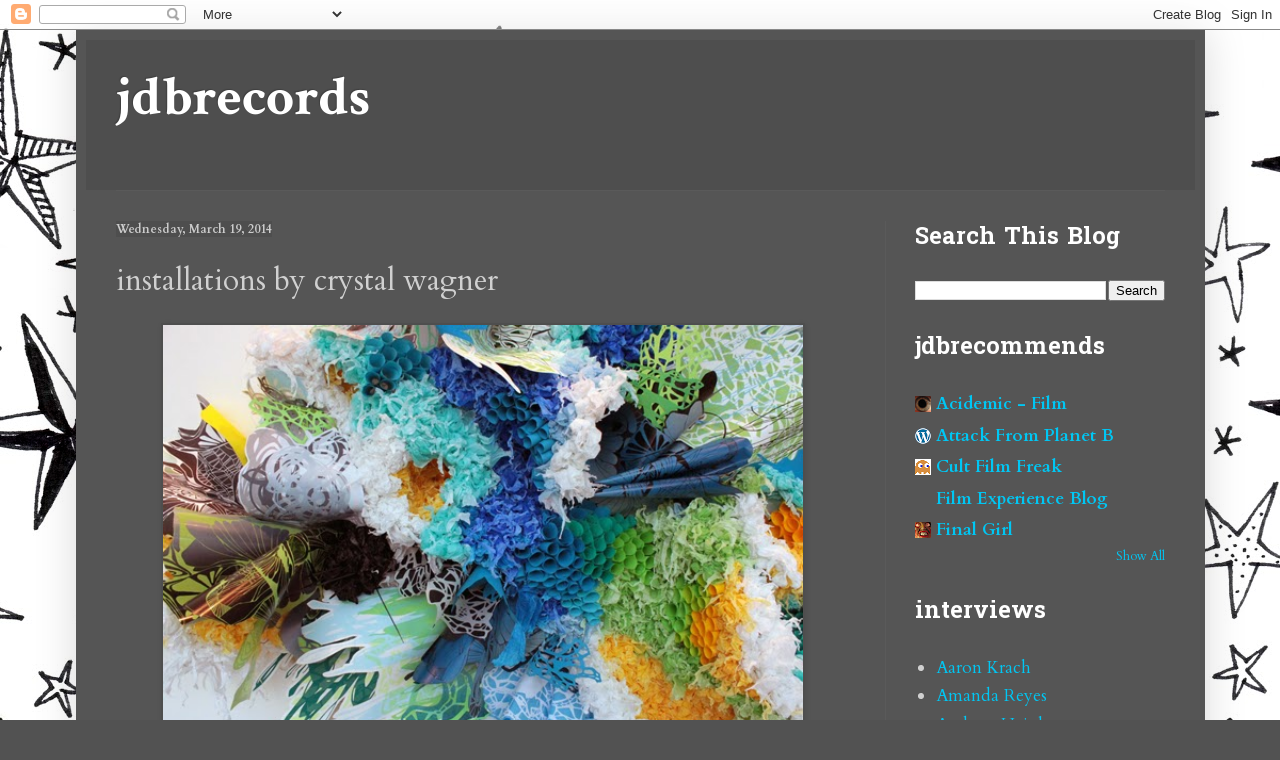

--- FILE ---
content_type: text/html; charset=UTF-8
request_url: https://www.jdbrecords.com/2014/03/installations-by-crystal-wagner.html
body_size: 33181
content:
<!DOCTYPE html>
<html class='v2' dir='ltr' lang='en'>
<head>
<link href='https://www.blogger.com/static/v1/widgets/335934321-css_bundle_v2.css' rel='stylesheet' type='text/css'/>
<meta content='width=1100' name='viewport'/>
<meta content='text/html; charset=UTF-8' http-equiv='Content-Type'/>
<meta content='blogger' name='generator'/>
<link href='https://www.jdbrecords.com/favicon.ico' rel='icon' type='image/x-icon'/>
<link href='https://www.jdbrecords.com/2014/03/installations-by-crystal-wagner.html' rel='canonical'/>
<link rel="alternate" type="application/atom+xml" title="jdbrecords - Atom" href="https://www.jdbrecords.com/feeds/posts/default" />
<link rel="alternate" type="application/rss+xml" title="jdbrecords - RSS" href="https://www.jdbrecords.com/feeds/posts/default?alt=rss" />
<link rel="service.post" type="application/atom+xml" title="jdbrecords - Atom" href="https://www.blogger.com/feeds/8396536519804836558/posts/default" />

<link rel="alternate" type="application/atom+xml" title="jdbrecords - Atom" href="https://www.jdbrecords.com/feeds/540480887923548895/comments/default" />
<!--Can't find substitution for tag [blog.ieCssRetrofitLinks]-->
<link href='https://blogger.googleusercontent.com/img/b/R29vZ2xl/AVvXsEjkLwScCgvDTUtTy82A0R7qvnjbq0BtLPQqlTYMzCN0Up28Flk7NNgiUxfVjXqXQCTF-f3Z_5JhyhMVijw5XPfqzTAz4VC8kK-EiyXAbbTPbxu1BbYsLBMvFfQtpqAr4blHOTVE9N-a2dVI/s1600/surfaceweb3.jpg' rel='image_src'/>
<meta content='https://www.jdbrecords.com/2014/03/installations-by-crystal-wagner.html' property='og:url'/>
<meta content='installations by crystal wagner' property='og:title'/>
<meta content='                                                                                via Crystal Wagner    ' property='og:description'/>
<meta content='https://blogger.googleusercontent.com/img/b/R29vZ2xl/AVvXsEjkLwScCgvDTUtTy82A0R7qvnjbq0BtLPQqlTYMzCN0Up28Flk7NNgiUxfVjXqXQCTF-f3Z_5JhyhMVijw5XPfqzTAz4VC8kK-EiyXAbbTPbxu1BbYsLBMvFfQtpqAr4blHOTVE9N-a2dVI/w1200-h630-p-k-no-nu/surfaceweb3.jpg' property='og:image'/>
<title>jdbrecords: installations by crystal wagner</title>
<style type='text/css'>@font-face{font-family:'Cardo';font-style:normal;font-weight:400;font-display:swap;src:url(//fonts.gstatic.com/s/cardo/v21/wlp_gwjKBV1pqhvP3IE7225PUCk.woff2)format('woff2');unicode-range:U+0304-0305,U+0308,U+0331,U+10330-1034A;}@font-face{font-family:'Cardo';font-style:normal;font-weight:400;font-display:swap;src:url(//fonts.gstatic.com/s/cardo/v21/wlp_gwjKBV1pqhv03IE7225PUCk.woff2)format('woff2');unicode-range:U+1F00-1FFF;}@font-face{font-family:'Cardo';font-style:normal;font-weight:400;font-display:swap;src:url(//fonts.gstatic.com/s/cardo/v21/wlp_gwjKBV1pqhv73IE7225PUCk.woff2)format('woff2');unicode-range:U+0370-0377,U+037A-037F,U+0384-038A,U+038C,U+038E-03A1,U+03A3-03FF;}@font-face{font-family:'Cardo';font-style:normal;font-weight:400;font-display:swap;src:url(//fonts.gstatic.com/s/cardo/v21/wlp_gwjKBV1pqhv63IE7225PUCk.woff2)format('woff2');unicode-range:U+0307-0308,U+0590-05FF,U+200C-2010,U+20AA,U+25CC,U+FB1D-FB4F;}@font-face{font-family:'Cardo';font-style:normal;font-weight:400;font-display:swap;src:url(//fonts.gstatic.com/s/cardo/v21/wlp_gwjKBV1pqhu63IE7225PUCk.woff2)format('woff2');unicode-range:U+10300-1032F;}@font-face{font-family:'Cardo';font-style:normal;font-weight:400;font-display:swap;src:url(//fonts.gstatic.com/s/cardo/v21/wlp_gwjKBV1pqhvM3IE7225PUCk.woff2)format('woff2');unicode-range:U+16A0-16F8;}@font-face{font-family:'Cardo';font-style:normal;font-weight:400;font-display:swap;src:url(//fonts.gstatic.com/s/cardo/v21/wlp_gwjKBV1pqhv23IE7225PUCk.woff2)format('woff2');unicode-range:U+0100-02BA,U+02BD-02C5,U+02C7-02CC,U+02CE-02D7,U+02DD-02FF,U+0304,U+0308,U+0329,U+1D00-1DBF,U+1E00-1E9F,U+1EF2-1EFF,U+2020,U+20A0-20AB,U+20AD-20C0,U+2113,U+2C60-2C7F,U+A720-A7FF;}@font-face{font-family:'Cardo';font-style:normal;font-weight:400;font-display:swap;src:url(//fonts.gstatic.com/s/cardo/v21/wlp_gwjKBV1pqhv43IE7225P.woff2)format('woff2');unicode-range:U+0000-00FF,U+0131,U+0152-0153,U+02BB-02BC,U+02C6,U+02DA,U+02DC,U+0304,U+0308,U+0329,U+2000-206F,U+20AC,U+2122,U+2191,U+2193,U+2212,U+2215,U+FEFF,U+FFFD;}@font-face{font-family:'Cardo';font-style:normal;font-weight:700;font-display:swap;src:url(//fonts.gstatic.com/s/cardo/v21/wlpygwjKBV1pqhND-ZQh-WNlaiBWM_I.woff2)format('woff2');unicode-range:U+0304-0305,U+0308,U+0331,U+10330-1034A;}@font-face{font-family:'Cardo';font-style:normal;font-weight:700;font-display:swap;src:url(//fonts.gstatic.com/s/cardo/v21/wlpygwjKBV1pqhND-ZQa-WNlaiBWM_I.woff2)format('woff2');unicode-range:U+1F00-1FFF;}@font-face{font-family:'Cardo';font-style:normal;font-weight:700;font-display:swap;src:url(//fonts.gstatic.com/s/cardo/v21/wlpygwjKBV1pqhND-ZQV-WNlaiBWM_I.woff2)format('woff2');unicode-range:U+0370-0377,U+037A-037F,U+0384-038A,U+038C,U+038E-03A1,U+03A3-03FF;}@font-face{font-family:'Cardo';font-style:normal;font-weight:700;font-display:swap;src:url(//fonts.gstatic.com/s/cardo/v21/wlpygwjKBV1pqhND-ZQU-WNlaiBWM_I.woff2)format('woff2');unicode-range:U+0307-0308,U+0590-05FF,U+200C-2010,U+20AA,U+25CC,U+FB1D-FB4F;}@font-face{font-family:'Cardo';font-style:normal;font-weight:700;font-display:swap;src:url(//fonts.gstatic.com/s/cardo/v21/wlpygwjKBV1pqhND-ZRU-WNlaiBWM_I.woff2)format('woff2');unicode-range:U+10300-1032F;}@font-face{font-family:'Cardo';font-style:normal;font-weight:700;font-display:swap;src:url(//fonts.gstatic.com/s/cardo/v21/wlpygwjKBV1pqhND-ZQi-WNlaiBWM_I.woff2)format('woff2');unicode-range:U+16A0-16F8;}@font-face{font-family:'Cardo';font-style:normal;font-weight:700;font-display:swap;src:url(//fonts.gstatic.com/s/cardo/v21/wlpygwjKBV1pqhND-ZQY-WNlaiBWM_I.woff2)format('woff2');unicode-range:U+0100-02BA,U+02BD-02C5,U+02C7-02CC,U+02CE-02D7,U+02DD-02FF,U+0304,U+0308,U+0329,U+1D00-1DBF,U+1E00-1E9F,U+1EF2-1EFF,U+2020,U+20A0-20AB,U+20AD-20C0,U+2113,U+2C60-2C7F,U+A720-A7FF;}@font-face{font-family:'Cardo';font-style:normal;font-weight:700;font-display:swap;src:url(//fonts.gstatic.com/s/cardo/v21/wlpygwjKBV1pqhND-ZQW-WNlaiBW.woff2)format('woff2');unicode-range:U+0000-00FF,U+0131,U+0152-0153,U+02BB-02BC,U+02C6,U+02DA,U+02DC,U+0304,U+0308,U+0329,U+2000-206F,U+20AC,U+2122,U+2191,U+2193,U+2212,U+2215,U+FEFF,U+FFFD;}@font-face{font-family:'Crimson Text';font-style:normal;font-weight:700;font-display:swap;src:url(//fonts.gstatic.com/s/crimsontext/v19/wlppgwHKFkZgtmSR3NB0oRJX1C1GA9NQ9rJPf5Ku.woff2)format('woff2');unicode-range:U+0102-0103,U+0110-0111,U+0128-0129,U+0168-0169,U+01A0-01A1,U+01AF-01B0,U+0300-0301,U+0303-0304,U+0308-0309,U+0323,U+0329,U+1EA0-1EF9,U+20AB;}@font-face{font-family:'Crimson Text';font-style:normal;font-weight:700;font-display:swap;src:url(//fonts.gstatic.com/s/crimsontext/v19/wlppgwHKFkZgtmSR3NB0oRJX1C1GAtNQ9rJPf5Ku.woff2)format('woff2');unicode-range:U+0100-02BA,U+02BD-02C5,U+02C7-02CC,U+02CE-02D7,U+02DD-02FF,U+0304,U+0308,U+0329,U+1D00-1DBF,U+1E00-1E9F,U+1EF2-1EFF,U+2020,U+20A0-20AB,U+20AD-20C0,U+2113,U+2C60-2C7F,U+A720-A7FF;}@font-face{font-family:'Crimson Text';font-style:normal;font-weight:700;font-display:swap;src:url(//fonts.gstatic.com/s/crimsontext/v19/wlppgwHKFkZgtmSR3NB0oRJX1C1GDNNQ9rJPfw.woff2)format('woff2');unicode-range:U+0000-00FF,U+0131,U+0152-0153,U+02BB-02BC,U+02C6,U+02DA,U+02DC,U+0304,U+0308,U+0329,U+2000-206F,U+20AC,U+2122,U+2191,U+2193,U+2212,U+2215,U+FEFF,U+FFFD;}@font-face{font-family:'Hanuman';font-style:normal;font-weight:700;font-display:swap;src:url(//fonts.gstatic.com/s/hanuman/v24/VuJudNvD15HhpJJBYq31yFn72hxIv0v64CDgWdTYQezRj28xHg.woff2)format('woff2');unicode-range:U+1780-17FF,U+19E0-19FF,U+200C-200D,U+25CC;}@font-face{font-family:'Hanuman';font-style:normal;font-weight:700;font-display:swap;src:url(//fonts.gstatic.com/s/hanuman/v24/VuJudNvD15HhpJJBYq31yFn72hxIv0v64CDrWdTYQezRj28.woff2)format('woff2');unicode-range:U+0000-00FF,U+0131,U+0152-0153,U+02BB-02BC,U+02C6,U+02DA,U+02DC,U+0304,U+0308,U+0329,U+2000-206F,U+20AC,U+2122,U+2191,U+2193,U+2212,U+2215,U+FEFF,U+FFFD;}</style>
<style id='page-skin-1' type='text/css'><!--
/*
-----------------------------------------------
Blogger Template Style
Name:     Simple
Designer: Blogger
URL:      www.blogger.com
----------------------------------------------- */
/* Content
----------------------------------------------- */
body {
font: normal normal 17px Cardo;
color: #d0d0d0;
background: #525252 url(https://themes.googleusercontent.com/image?id=0BwVBOzw_-hbMMjViZWRiY2ItZTIzMi00MjU1LTgxY2ItOTI5OTQ0MmQ2Y2Fi) repeat scroll top center /* Credit: saw (http://www.istockphoto.com/portfolio/saw?platform=blogger) */;
padding: 0 40px 40px 40px;
}
html body .region-inner {
min-width: 0;
max-width: 100%;
width: auto;
}
h2 {
font-size: 22px;
}
a:link {
text-decoration:none;
color: #00c7f4;
}
a:visited {
text-decoration:none;
color: #00c5e7;
}
a:hover {
text-decoration:underline;
color: #00c5e7;
}
.body-fauxcolumn-outer .fauxcolumn-inner {
background: transparent none repeat scroll top left;
_background-image: none;
}
.body-fauxcolumn-outer .cap-top {
position: absolute;
z-index: 1;
height: 400px;
width: 100%;
}
.body-fauxcolumn-outer .cap-top .cap-left {
width: 100%;
background: transparent none repeat-x scroll top left;
_background-image: none;
}
.content-outer {
-moz-box-shadow: 0 0 40px rgba(0, 0, 0, .15);
-webkit-box-shadow: 0 0 5px rgba(0, 0, 0, .15);
-goog-ms-box-shadow: 0 0 10px #333333;
box-shadow: 0 0 40px rgba(0, 0, 0, .15);
margin-bottom: 1px;
}
.content-inner {
padding: 10px 10px;
}
.content-inner {
background-color: #555555;
}
/* Header
----------------------------------------------- */
.header-outer {
background: #4e4e4e none repeat-x scroll 0 -400px;
_background-image: none;
}
.Header h1 {
font: normal bold 55px Crimson Text;
color: #ffffff;
text-shadow: -1px -1px 1px rgba(0, 0, 0, .2);
}
.Header h1 a {
color: #ffffff;
}
.Header .description {
font-size: 140%;
color: #afafaf;
}
.header-inner .Header .titlewrapper {
padding: 22px 30px;
}
.header-inner .Header .descriptionwrapper {
padding: 0 30px;
}
/* Tabs
----------------------------------------------- */
.tabs-inner .section:first-child {
border-top: 1px solid #5a5a5a;
}
.tabs-inner .section:first-child ul {
margin-top: -1px;
border-top: 1px solid #5a5a5a;
border-left: 0 solid #5a5a5a;
border-right: 0 solid #5a5a5a;
}
.tabs-inner .widget ul {
background: #505050 none repeat-x scroll 0 -800px;
_background-image: none;
border-bottom: 1px solid #5a5a5a;
margin-top: 0;
margin-left: -30px;
margin-right: -30px;
}
.tabs-inner .widget li a {
display: inline-block;
padding: .6em 1em;
font: normal normal 14px Georgia, Utopia, 'Palatino Linotype', Palatino, serif;
color: #9f9f9f;
border-left: 1px solid #555555;
border-right: 0 solid #5a5a5a;
}
.tabs-inner .widget li:first-child a {
border-left: none;
}
.tabs-inner .widget li.selected a, .tabs-inner .widget li a:hover {
color: #ffffff;
background-color: #000000;
text-decoration: none;
}
/* Columns
----------------------------------------------- */
.main-outer {
border-top: 0 solid #5a5a5a;
}
.fauxcolumn-left-outer .fauxcolumn-inner {
border-right: 1px solid #5a5a5a;
}
.fauxcolumn-right-outer .fauxcolumn-inner {
border-left: 1px solid #5a5a5a;
}
/* Headings
----------------------------------------------- */
div.widget > h2,
div.widget h2.title {
margin: 0 0 1em 0;
font: normal bold 24px Hanuman;
color: #ffffff;
}
/* Widgets
----------------------------------------------- */
.widget .zippy {
color: #9f9f9f;
text-shadow: 2px 2px 1px rgba(0, 0, 0, .1);
}
.widget .popular-posts ul {
list-style: none;
}
/* Posts
----------------------------------------------- */
h2.date-header {
font: normal bold 12px Cardo;
}
.date-header span {
background-color: #4e4e4e;
color: #cbcbcb;
padding: inherit;
letter-spacing: inherit;
margin: inherit;
}
.main-inner {
padding-top: 30px;
padding-bottom: 30px;
}
.main-inner .column-center-inner {
padding: 0 15px;
}
.main-inner .column-center-inner .section {
margin: 0 15px;
}
.post {
margin: 0 0 25px 0;
}
h3.post-title, .comments h4 {
font: normal normal 30px Cardo;
margin: .75em 0 0;
}
.post-body {
font-size: 110%;
line-height: 1.4;
position: relative;
}
.post-body img, .post-body .tr-caption-container, .Profile img, .Image img,
.BlogList .item-thumbnail img {
padding: 0;
background: #4e4e4e;
border: 1px solid #4e4e4e;
-moz-box-shadow: 1px 1px 5px rgba(0, 0, 0, .1);
-webkit-box-shadow: 1px 1px 5px rgba(0, 0, 0, .1);
box-shadow: 1px 1px 5px rgba(0, 0, 0, .1);
}
.post-body img, .post-body .tr-caption-container {
padding: 1px;
}
.post-body .tr-caption-container {
color: #cccccc;
}
.post-body .tr-caption-container img {
padding: 0;
background: transparent;
border: none;
-moz-box-shadow: 0 0 0 rgba(0, 0, 0, .1);
-webkit-box-shadow: 0 0 0 rgba(0, 0, 0, .1);
box-shadow: 0 0 0 rgba(0, 0, 0, .1);
}
.post-header {
margin: 0 0 1.5em;
line-height: 1.6;
font-size: 90%;
}
.post-footer {
margin: 20px -2px 0;
padding: 5px 10px;
color: #909090;
background-color: #545454;
border-bottom: 1px solid #5c5c5c;
line-height: 1.6;
font-size: 90%;
}
#comments .comment-author {
padding-top: 1.5em;
border-top: 1px solid #5a5a5a;
background-position: 0 1.5em;
}
#comments .comment-author:first-child {
padding-top: 0;
border-top: none;
}
.avatar-image-container {
margin: .2em 0 0;
}
#comments .avatar-image-container img {
border: 1px solid #4e4e4e;
}
/* Comments
----------------------------------------------- */
.comments .comments-content .icon.blog-author {
background-repeat: no-repeat;
background-image: url([data-uri]);
}
.comments .comments-content .loadmore a {
border-top: 1px solid #9f9f9f;
border-bottom: 1px solid #9f9f9f;
}
.comments .comment-thread.inline-thread {
background-color: #545454;
}
.comments .continue {
border-top: 2px solid #9f9f9f;
}
/* Accents
---------------------------------------------- */
.section-columns td.columns-cell {
border-left: 1px solid #5a5a5a;
}
.blog-pager {
background: transparent none no-repeat scroll top center;
}
.blog-pager-older-link, .home-link,
.blog-pager-newer-link {
background-color: #555555;
padding: 5px;
}
.footer-outer {
border-top: 0 dashed #bbbbbb;
}
/* Mobile
----------------------------------------------- */
body.mobile  {
background-size: auto;
}
.mobile .body-fauxcolumn-outer {
background: transparent none repeat scroll top left;
}
.mobile .body-fauxcolumn-outer .cap-top {
background-size: 100% auto;
}
.mobile .content-outer {
-webkit-box-shadow: 0 0 3px rgba(0, 0, 0, .15);
box-shadow: 0 0 3px rgba(0, 0, 0, .15);
}
.mobile .tabs-inner .widget ul {
margin-left: 0;
margin-right: 0;
}
.mobile .post {
margin: 0;
}
.mobile .main-inner .column-center-inner .section {
margin: 0;
}
.mobile .date-header span {
padding: 0.1em 10px;
margin: 0 -10px;
}
.mobile h3.post-title {
margin: 0;
}
.mobile .blog-pager {
background: transparent none no-repeat scroll top center;
}
.mobile .footer-outer {
border-top: none;
}
.mobile .main-inner, .mobile .footer-inner {
background-color: #555555;
}
.mobile-index-contents {
color: #d0d0d0;
}
.mobile-link-button {
background-color: #00c7f4;
}
.mobile-link-button a:link, .mobile-link-button a:visited {
color: #ffffff;
}
.mobile .tabs-inner .section:first-child {
border-top: none;
}
.mobile .tabs-inner .PageList .widget-content {
background-color: #000000;
color: #ffffff;
border-top: 1px solid #5a5a5a;
border-bottom: 1px solid #5a5a5a;
}
.mobile .tabs-inner .PageList .widget-content .pagelist-arrow {
border-left: 1px solid #5a5a5a;
}

--></style>
<style id='template-skin-1' type='text/css'><!--
body {
min-width: 1129px;
}
.content-outer, .content-fauxcolumn-outer, .region-inner {
min-width: 1129px;
max-width: 1129px;
_width: 1129px;
}
.main-inner .columns {
padding-left: 0;
padding-right: 310px;
}
.main-inner .fauxcolumn-center-outer {
left: 0;
right: 310px;
/* IE6 does not respect left and right together */
_width: expression(this.parentNode.offsetWidth -
parseInt("0") -
parseInt("310px") + 'px');
}
.main-inner .fauxcolumn-left-outer {
width: 0;
}
.main-inner .fauxcolumn-right-outer {
width: 310px;
}
.main-inner .column-left-outer {
width: 0;
right: 100%;
margin-left: -0;
}
.main-inner .column-right-outer {
width: 310px;
margin-right: -310px;
}
#layout {
min-width: 0;
}
#layout .content-outer {
min-width: 0;
width: 800px;
}
#layout .region-inner {
min-width: 0;
width: auto;
}
body#layout div.add_widget {
padding: 8px;
}
body#layout div.add_widget a {
margin-left: 32px;
}
--></style>
<style>
    body {background-image:url(https\:\/\/themes.googleusercontent.com\/image?id=0BwVBOzw_-hbMMjViZWRiY2ItZTIzMi00MjU1LTgxY2ItOTI5OTQ0MmQ2Y2Fi);}
    
@media (max-width: 200px) { body {background-image:url(https\:\/\/themes.googleusercontent.com\/image?id=0BwVBOzw_-hbMMjViZWRiY2ItZTIzMi00MjU1LTgxY2ItOTI5OTQ0MmQ2Y2Fi&options=w200);}}
@media (max-width: 400px) and (min-width: 201px) { body {background-image:url(https\:\/\/themes.googleusercontent.com\/image?id=0BwVBOzw_-hbMMjViZWRiY2ItZTIzMi00MjU1LTgxY2ItOTI5OTQ0MmQ2Y2Fi&options=w400);}}
@media (max-width: 800px) and (min-width: 401px) { body {background-image:url(https\:\/\/themes.googleusercontent.com\/image?id=0BwVBOzw_-hbMMjViZWRiY2ItZTIzMi00MjU1LTgxY2ItOTI5OTQ0MmQ2Y2Fi&options=w800);}}
@media (max-width: 1200px) and (min-width: 801px) { body {background-image:url(https\:\/\/themes.googleusercontent.com\/image?id=0BwVBOzw_-hbMMjViZWRiY2ItZTIzMi00MjU1LTgxY2ItOTI5OTQ0MmQ2Y2Fi&options=w1200);}}
/* Last tag covers anything over one higher than the previous max-size cap. */
@media (min-width: 1201px) { body {background-image:url(https\:\/\/themes.googleusercontent.com\/image?id=0BwVBOzw_-hbMMjViZWRiY2ItZTIzMi00MjU1LTgxY2ItOTI5OTQ0MmQ2Y2Fi&options=w1600);}}
  </style>
<link href='https://www.blogger.com/dyn-css/authorization.css?targetBlogID=8396536519804836558&amp;zx=e522ed41-0a77-439a-9aaf-59bbe228abae' media='none' onload='if(media!=&#39;all&#39;)media=&#39;all&#39;' rel='stylesheet'/><noscript><link href='https://www.blogger.com/dyn-css/authorization.css?targetBlogID=8396536519804836558&amp;zx=e522ed41-0a77-439a-9aaf-59bbe228abae' rel='stylesheet'/></noscript>
<meta name='google-adsense-platform-account' content='ca-host-pub-1556223355139109'/>
<meta name='google-adsense-platform-domain' content='blogspot.com'/>

<!-- data-ad-client=ca-pub-1911627724657509 -->

</head>
<body class='loading variant-dark'>
<div class='navbar section' id='navbar' name='Navbar'><div class='widget Navbar' data-version='1' id='Navbar1'><script type="text/javascript">
    function setAttributeOnload(object, attribute, val) {
      if(window.addEventListener) {
        window.addEventListener('load',
          function(){ object[attribute] = val; }, false);
      } else {
        window.attachEvent('onload', function(){ object[attribute] = val; });
      }
    }
  </script>
<div id="navbar-iframe-container"></div>
<script type="text/javascript" src="https://apis.google.com/js/platform.js"></script>
<script type="text/javascript">
      gapi.load("gapi.iframes:gapi.iframes.style.bubble", function() {
        if (gapi.iframes && gapi.iframes.getContext) {
          gapi.iframes.getContext().openChild({
              url: 'https://www.blogger.com/navbar/8396536519804836558?po\x3d540480887923548895\x26origin\x3dhttps://www.jdbrecords.com',
              where: document.getElementById("navbar-iframe-container"),
              id: "navbar-iframe"
          });
        }
      });
    </script><script type="text/javascript">
(function() {
var script = document.createElement('script');
script.type = 'text/javascript';
script.src = '//pagead2.googlesyndication.com/pagead/js/google_top_exp.js';
var head = document.getElementsByTagName('head')[0];
if (head) {
head.appendChild(script);
}})();
</script>
</div></div>
<div class='body-fauxcolumns'>
<div class='fauxcolumn-outer body-fauxcolumn-outer'>
<div class='cap-top'>
<div class='cap-left'></div>
<div class='cap-right'></div>
</div>
<div class='fauxborder-left'>
<div class='fauxborder-right'></div>
<div class='fauxcolumn-inner'>
</div>
</div>
<div class='cap-bottom'>
<div class='cap-left'></div>
<div class='cap-right'></div>
</div>
</div>
</div>
<div class='content'>
<div class='content-fauxcolumns'>
<div class='fauxcolumn-outer content-fauxcolumn-outer'>
<div class='cap-top'>
<div class='cap-left'></div>
<div class='cap-right'></div>
</div>
<div class='fauxborder-left'>
<div class='fauxborder-right'></div>
<div class='fauxcolumn-inner'>
</div>
</div>
<div class='cap-bottom'>
<div class='cap-left'></div>
<div class='cap-right'></div>
</div>
</div>
</div>
<div class='content-outer'>
<div class='content-cap-top cap-top'>
<div class='cap-left'></div>
<div class='cap-right'></div>
</div>
<div class='fauxborder-left content-fauxborder-left'>
<div class='fauxborder-right content-fauxborder-right'></div>
<div class='content-inner'>
<header>
<div class='header-outer'>
<div class='header-cap-top cap-top'>
<div class='cap-left'></div>
<div class='cap-right'></div>
</div>
<div class='fauxborder-left header-fauxborder-left'>
<div class='fauxborder-right header-fauxborder-right'></div>
<div class='region-inner header-inner'>
<div class='header section' id='header' name='Header'><div class='widget Header' data-version='1' id='Header1'>
<div id='header-inner'>
<div class='titlewrapper'>
<h1 class='title'>
<a href='https://www.jdbrecords.com/'>
jdbrecords
</a>
</h1>
</div>
<div class='descriptionwrapper'>
<p class='description'><span>
</span></p>
</div>
</div>
</div></div>
</div>
</div>
<div class='header-cap-bottom cap-bottom'>
<div class='cap-left'></div>
<div class='cap-right'></div>
</div>
</div>
</header>
<div class='tabs-outer'>
<div class='tabs-cap-top cap-top'>
<div class='cap-left'></div>
<div class='cap-right'></div>
</div>
<div class='fauxborder-left tabs-fauxborder-left'>
<div class='fauxborder-right tabs-fauxborder-right'></div>
<div class='region-inner tabs-inner'>
<div class='tabs no-items section' id='crosscol' name='Cross-Column'></div>
<div class='tabs no-items section' id='crosscol-overflow' name='Cross-Column 2'></div>
</div>
</div>
<div class='tabs-cap-bottom cap-bottom'>
<div class='cap-left'></div>
<div class='cap-right'></div>
</div>
</div>
<div class='main-outer'>
<div class='main-cap-top cap-top'>
<div class='cap-left'></div>
<div class='cap-right'></div>
</div>
<div class='fauxborder-left main-fauxborder-left'>
<div class='fauxborder-right main-fauxborder-right'></div>
<div class='region-inner main-inner'>
<div class='columns fauxcolumns'>
<div class='fauxcolumn-outer fauxcolumn-center-outer'>
<div class='cap-top'>
<div class='cap-left'></div>
<div class='cap-right'></div>
</div>
<div class='fauxborder-left'>
<div class='fauxborder-right'></div>
<div class='fauxcolumn-inner'>
</div>
</div>
<div class='cap-bottom'>
<div class='cap-left'></div>
<div class='cap-right'></div>
</div>
</div>
<div class='fauxcolumn-outer fauxcolumn-left-outer'>
<div class='cap-top'>
<div class='cap-left'></div>
<div class='cap-right'></div>
</div>
<div class='fauxborder-left'>
<div class='fauxborder-right'></div>
<div class='fauxcolumn-inner'>
</div>
</div>
<div class='cap-bottom'>
<div class='cap-left'></div>
<div class='cap-right'></div>
</div>
</div>
<div class='fauxcolumn-outer fauxcolumn-right-outer'>
<div class='cap-top'>
<div class='cap-left'></div>
<div class='cap-right'></div>
</div>
<div class='fauxborder-left'>
<div class='fauxborder-right'></div>
<div class='fauxcolumn-inner'>
</div>
</div>
<div class='cap-bottom'>
<div class='cap-left'></div>
<div class='cap-right'></div>
</div>
</div>
<!-- corrects IE6 width calculation -->
<div class='columns-inner'>
<div class='column-center-outer'>
<div class='column-center-inner'>
<div class='main section' id='main' name='Main'><div class='widget Blog' data-version='1' id='Blog1'>
<div class='blog-posts hfeed'>

          <div class="date-outer">
        
<h2 class='date-header'><span>Wednesday, March 19, 2014</span></h2>

          <div class="date-posts">
        
<div class='post-outer'>
<div class='post hentry uncustomized-post-template' itemprop='blogPost' itemscope='itemscope' itemtype='http://schema.org/BlogPosting'>
<meta content='https://blogger.googleusercontent.com/img/b/R29vZ2xl/AVvXsEjkLwScCgvDTUtTy82A0R7qvnjbq0BtLPQqlTYMzCN0Up28Flk7NNgiUxfVjXqXQCTF-f3Z_5JhyhMVijw5XPfqzTAz4VC8kK-EiyXAbbTPbxu1BbYsLBMvFfQtpqAr4blHOTVE9N-a2dVI/s1600/surfaceweb3.jpg' itemprop='image_url'/>
<meta content='8396536519804836558' itemprop='blogId'/>
<meta content='540480887923548895' itemprop='postId'/>
<a name='540480887923548895'></a>
<h3 class='post-title entry-title' itemprop='name'>
installations by crystal wagner
</h3>
<div class='post-header'>
<div class='post-header-line-1'></div>
</div>
<div class='post-body entry-content' id='post-body-540480887923548895' itemprop='description articleBody'>
<div class="separator" style="clear: both; text-align: center;">
</div>
<div class="separator" style="clear: both; text-align: center;">
</div>
<div class="separator" style="clear: both; text-align: center;">
</div>
<div class="separator" style="clear: both; text-align: center;">
</div>
<div class="separator" style="clear: both; text-align: center;">
</div>
<div class="separator" style="clear: both; text-align: center;">
</div>
<div class="separator" style="clear: both; text-align: center;">
</div>
<div class="separator" style="clear: both; text-align: center;">
</div>
<div class="separator" style="clear: both; text-align: center;">
<a href="https://blogger.googleusercontent.com/img/b/R29vZ2xl/AVvXsEjkLwScCgvDTUtTy82A0R7qvnjbq0BtLPQqlTYMzCN0Up28Flk7NNgiUxfVjXqXQCTF-f3Z_5JhyhMVijw5XPfqzTAz4VC8kK-EiyXAbbTPbxu1BbYsLBMvFfQtpqAr4blHOTVE9N-a2dVI/s1600/surfaceweb3.jpg" imageanchor="1" style="margin-left: 1em; margin-right: 1em;"><img border="0" height="426" src="https://blogger.googleusercontent.com/img/b/R29vZ2xl/AVvXsEjkLwScCgvDTUtTy82A0R7qvnjbq0BtLPQqlTYMzCN0Up28Flk7NNgiUxfVjXqXQCTF-f3Z_5JhyhMVijw5XPfqzTAz4VC8kK-EiyXAbbTPbxu1BbYsLBMvFfQtpqAr4blHOTVE9N-a2dVI/s1600/surfaceweb3.jpg" width="640" /></a>&nbsp; </div>
<div class="separator" style="clear: both; text-align: center;">
<a href="https://blogger.googleusercontent.com/img/b/R29vZ2xl/AVvXsEiiq33cUqhP9eK7QcfeRT1WuKaFiYEYJjuZEGJlLaGO9KpiUu5Yd73WcpNhQjfYUZeEDc6fgAe-ePe7oqb0cmktmv5yvmOUf8mojOVcTEwgT6bfL53em6hyrTScK5a-la5Sb58fAKHC8bMk/s1600/surfaceweb5.jpg" imageanchor="1" style="margin-left: 1em; margin-right: 1em;"><img border="0" height="426" src="https://blogger.googleusercontent.com/img/b/R29vZ2xl/AVvXsEiiq33cUqhP9eK7QcfeRT1WuKaFiYEYJjuZEGJlLaGO9KpiUu5Yd73WcpNhQjfYUZeEDc6fgAe-ePe7oqb0cmktmv5yvmOUf8mojOVcTEwgT6bfL53em6hyrTScK5a-la5Sb58fAKHC8bMk/s1600/surfaceweb5.jpg" width="640" /></a></div>
<div class="separator" style="clear: both; text-align: center;">
<br /></div>
<div class="separator" style="clear: both; text-align: center;">
<br /></div>
<div class="separator" style="clear: both; text-align: center;">
<br /></div>
<div class="separator" style="clear: both; text-align: center;">
<iframe allowfullscreen="" frameborder="0" height="360" src="//www.youtube.com/embed/nb7HugvtE0c?rel=0" width="640"></iframe></div>
<div class="separator" style="clear: both; text-align: center;">
<br /></div>
<div class="separator" style="clear: both; text-align: center;">
<br /></div>
<div class="separator" style="clear: both; text-align: center;">
<a href="https://blogger.googleusercontent.com/img/b/R29vZ2xl/AVvXsEhmuzgml8peaV9UmBaY4EvJTw4To-fFuB6UmTO_jTbXySfUqj-tK1b9uRlJgg4-wP0FN_c3urno1MW3Lugo_3OIRMYMnvlg2lclPPAl4sF302lmrFR79BRTxjZDkiohN8RC343_JzAgIInn/s1600/Delugeme1small.jpg" imageanchor="1" style="margin-left: 1em; margin-right: 1em;"><img border="0" height="424" src="https://blogger.googleusercontent.com/img/b/R29vZ2xl/AVvXsEhmuzgml8peaV9UmBaY4EvJTw4To-fFuB6UmTO_jTbXySfUqj-tK1b9uRlJgg4-wP0FN_c3urno1MW3Lugo_3OIRMYMnvlg2lclPPAl4sF302lmrFR79BRTxjZDkiohN8RC343_JzAgIInn/s1600/Delugeme1small.jpg" width="640" /></a> </div>
<div class="separator" style="clear: both; text-align: center;">
<a href="https://blogger.googleusercontent.com/img/b/R29vZ2xl/AVvXsEj1tcuhyphenhyphendpjJy9MhXJAeKw1CSuR2mrZ7VEe-V4j-_lojsetE2jO3cOpxuzdqS7dHIEk4KFlgcHZhpJ14fYJOrvr-5C43HIJ4MEe-Xji-hWqoFeFqF6NNlge4nFfDfkjuO8uct6gR4JRF0JE/s1600/Deluge9small.jpg" imageanchor="1" style="margin-left: 1em; margin-right: 1em;"><img border="0" height="640" src="https://blogger.googleusercontent.com/img/b/R29vZ2xl/AVvXsEj1tcuhyphenhyphendpjJy9MhXJAeKw1CSuR2mrZ7VEe-V4j-_lojsetE2jO3cOpxuzdqS7dHIEk4KFlgcHZhpJ14fYJOrvr-5C43HIJ4MEe-Xji-hWqoFeFqF6NNlge4nFfDfkjuO8uct6gR4JRF0JE/s1600/Deluge9small.jpg" width="440" /></a></div>
<div class="separator" style="clear: both; text-align: center;">
<br /></div>
<div class="separator" style="clear: both; text-align: center;">
<br /></div>
<div class="separator" style="clear: both; text-align: center;">
<a href="https://blogger.googleusercontent.com/img/b/R29vZ2xl/AVvXsEjHR84yPCJivd-v2mVAi5fZmLJxPLotB85F5hQvQVnXFH80-2nmGbOcqU1QDXJGmvzcKde_uEy2yQViG0prT6lD_F7vHYiXjVxgvZ1IQFm6mOD0ZHlRGyLAPjg9jSX5jJ_N1wjQn71YQuvR/s1600/Hyper10web.jpg" imageanchor="1" style="margin-left: 1em; margin-right: 1em;"><img border="0" height="424" src="https://blogger.googleusercontent.com/img/b/R29vZ2xl/AVvXsEjHR84yPCJivd-v2mVAi5fZmLJxPLotB85F5hQvQVnXFH80-2nmGbOcqU1QDXJGmvzcKde_uEy2yQViG0prT6lD_F7vHYiXjVxgvZ1IQFm6mOD0ZHlRGyLAPjg9jSX5jJ_N1wjQn71YQuvR/s1600/Hyper10web.jpg" width="640" /></a></div>
<br />
<div class="separator" style="clear: both; text-align: center;">
<a href="https://blogger.googleusercontent.com/img/b/R29vZ2xl/AVvXsEjnAFLCWRPJfvsjbZ3iCilWyEcAFZO_2RSj-WkRSBiLunA9h3H7I_SyasnxyzvoCA7luMoiFpuJo_UmAl4fCN9ZuRmhij-V18SPSQgnyaoCQ-FL4a1g5Y3kiNKf3-9GRpj7fq7HgQ0YUfB8/s1600/Hyper13web.jpg" imageanchor="1" style="margin-left: 1em; margin-right: 1em;"><img border="0" height="424" src="https://blogger.googleusercontent.com/img/b/R29vZ2xl/AVvXsEjnAFLCWRPJfvsjbZ3iCilWyEcAFZO_2RSj-WkRSBiLunA9h3H7I_SyasnxyzvoCA7luMoiFpuJo_UmAl4fCN9ZuRmhij-V18SPSQgnyaoCQ-FL4a1g5Y3kiNKf3-9GRpj7fq7HgQ0YUfB8/s1600/Hyper13web.jpg" width="640" /></a></div>
<br />
<div class="separator" style="clear: both; text-align: center;">
<a href="https://blogger.googleusercontent.com/img/b/R29vZ2xl/AVvXsEhFepoH4OZl9pA1u4bX71ewSTMPhJq64YPwS82JzRlUHnOILQoUBrPiVI6_6LQfc-267qmeNP1Fy4qf8WpyB8aSERVL9tX4Ukxiq4sKmmwzrRU4zvO2Ef0538oxJYt7kRg3G02XdSu84rxG/s1600/Hyperweb.jpg" imageanchor="1" style="margin-left: 1em; margin-right: 1em;"><img border="0" height="424" src="https://blogger.googleusercontent.com/img/b/R29vZ2xl/AVvXsEhFepoH4OZl9pA1u4bX71ewSTMPhJq64YPwS82JzRlUHnOILQoUBrPiVI6_6LQfc-267qmeNP1Fy4qf8WpyB8aSERVL9tX4Ukxiq4sKmmwzrRU4zvO2Ef0538oxJYt7kRg3G02XdSu84rxG/s1600/Hyperweb.jpg" width="640" /></a> </div>
<div class="separator" style="clear: both; text-align: center;">
<br /></div>
<div class="separator" style="clear: both; text-align: center;">
<a href="https://blogger.googleusercontent.com/img/b/R29vZ2xl/AVvXsEg4-fj-hok5Ea7WYYRTDXXBH-DI0kCfAYnHnglUozbS757xfWC5Xc1zzJnVqWOWtIZsmaDG6HsutmBhmw_tu6-zrYevzrQf-qUw5Y01oPYiVjVphsBg3fXk_LGRk_vlN5S5ajFCYlfcfaKL/s1600/5b_leviathan_wagner.jpg" imageanchor="1" style="margin-left: 1em; margin-right: 1em;"><img border="0" height="424" src="https://blogger.googleusercontent.com/img/b/R29vZ2xl/AVvXsEg4-fj-hok5Ea7WYYRTDXXBH-DI0kCfAYnHnglUozbS757xfWC5Xc1zzJnVqWOWtIZsmaDG6HsutmBhmw_tu6-zrYevzrQf-qUw5Y01oPYiVjVphsBg3fXk_LGRk_vlN5S5ajFCYlfcfaKL/s1600/5b_leviathan_wagner.jpg" width="640" /></a></div>
<br />
<br />
<div class="separator" style="clear: both; text-align: center;">
<a href="https://blogger.googleusercontent.com/img/b/R29vZ2xl/AVvXsEjhpWNJV6yx9dL36DZJXUpQq94Wa71xaDHsGPgofiiKrz0TBKCfZCXGHgWsm1N55qYslfDek8J3XZgEImTEpB2Ys7sjW9J70mEzxBqVsyfTJHjSnQUMC-PThy4abh5ZWyPx8LC-p3SXd0qk/s1600/neon1.jpg" imageanchor="1" style="margin-left: 1em; margin-right: 1em;"><img border="0" height="480" src="https://blogger.googleusercontent.com/img/b/R29vZ2xl/AVvXsEjhpWNJV6yx9dL36DZJXUpQq94Wa71xaDHsGPgofiiKrz0TBKCfZCXGHgWsm1N55qYslfDek8J3XZgEImTEpB2Ys7sjW9J70mEzxBqVsyfTJHjSnQUMC-PThy4abh5ZWyPx8LC-p3SXd0qk/s1600/neon1.jpg" width="640" /></a></div>
<br />
<div class="separator" style="clear: both; text-align: center;">
<a href="https://blogger.googleusercontent.com/img/b/R29vZ2xl/AVvXsEhRSTt2laY6uueaIve2yasBOKQ2ppRjQaPGXcOjm-nv57BgA18LVMu1Dn1DLGX0WvVW_tf5haVrizMhgjG79cyj_8q9B5npnciwP-gulc2dGrCyaNg03dBont-mw9sefn-jNb7SAQTyg_gn/s1600/neon2.jpg" imageanchor="1" style="margin-left: 1em; margin-right: 1em;"><img border="0" height="480" src="https://blogger.googleusercontent.com/img/b/R29vZ2xl/AVvXsEhRSTt2laY6uueaIve2yasBOKQ2ppRjQaPGXcOjm-nv57BgA18LVMu1Dn1DLGX0WvVW_tf5haVrizMhgjG79cyj_8q9B5npnciwP-gulc2dGrCyaNg03dBont-mw9sefn-jNb7SAQTyg_gn/s1600/neon2.jpg" width="640" /></a></div>
<br />
<div class="separator" style="clear: both; text-align: center;">
</div>
<div class="separator" style="clear: both; text-align: center;">
<a href="https://blogger.googleusercontent.com/img/b/R29vZ2xl/AVvXsEhcslvtNP8GtxIQ3tQtyqRfmE4MK34ez6kpkrjtVPA9HRzpgqpA-LQLM1dpKiPv0lYflsU9gHatxKVuvCvMTW47tW1jeLIxdiCYUOllNI58Ue_KdDQpglTqeOCGcMCvSBO87VTvFd5u0BBP/s1600/neon10.jpg" imageanchor="1" style="margin-left: 1em; margin-right: 1em;"><img border="0" height="532" src="https://blogger.googleusercontent.com/img/b/R29vZ2xl/AVvXsEhcslvtNP8GtxIQ3tQtyqRfmE4MK34ez6kpkrjtVPA9HRzpgqpA-LQLM1dpKiPv0lYflsU9gHatxKVuvCvMTW47tW1jeLIxdiCYUOllNI58Ue_KdDQpglTqeOCGcMCvSBO87VTvFd5u0BBP/s1600/neon10.jpg" width="640" /></a>&nbsp;</div>
<div class="separator" style="clear: both; text-align: center;">
<iframe allowfullscreen="" frameborder="0" height="480" src="//www.youtube.com/embed/AI9AlbfpfvA?rel=0" width="640"></iframe></div>
<div class="separator" style="clear: both; text-align: center;">
<br /></div>
<br />
<div class="separator" style="clear: both; text-align: center;">
<a href="https://blogger.googleusercontent.com/img/b/R29vZ2xl/AVvXsEjDJShcshfPhkzLGUaxyFBzz4mD9g0L6vgmmfTn7hPfAPBTvTgEv_hlB4Hwl5_1mp_RUWRzgGu48G-fOiJGhfIx9RSOpxF8LMyc-tQBY-mesFnuNXPrkP2-b9iLDRpmxVhAG4Q5litDk0j3/s1600/urbanIImweb.jpg" imageanchor="1" style="margin-left: 1em; margin-right: 1em;"><img border="0" height="640" src="https://blogger.googleusercontent.com/img/b/R29vZ2xl/AVvXsEjDJShcshfPhkzLGUaxyFBzz4mD9g0L6vgmmfTn7hPfAPBTvTgEv_hlB4Hwl5_1mp_RUWRzgGu48G-fOiJGhfIx9RSOpxF8LMyc-tQBY-mesFnuNXPrkP2-b9iLDRpmxVhAG4Q5litDk0j3/s1600/urbanIImweb.jpg" width="422" /></a></div>
<div class="separator" style="clear: both; text-align: center;">
<br /></div>
<div class="separator" style="clear: both; text-align: center;">
via <a href="http://www.crystalwagner.com/index.html" target="_blank">Crystal Wagner</a></div>
<div class="separator" style="clear: both; text-align: center;">
<br /></div>
<br />
<div style='clear: both;'></div>
</div>
<div class='post-footer'>
<div class='post-footer-line post-footer-line-1'>
<span class='post-author vcard'>
Posted by
<span class='fn' itemprop='author' itemscope='itemscope' itemtype='http://schema.org/Person'>
<meta content='https://www.blogger.com/profile/04657422824565425948' itemprop='url'/>
<a class='g-profile' href='https://www.blogger.com/profile/04657422824565425948' rel='author' title='author profile'>
<span itemprop='name'>MrJeffery</span>
</a>
</span>
</span>
<span class='post-timestamp'>
at
<meta content='https://www.jdbrecords.com/2014/03/installations-by-crystal-wagner.html' itemprop='url'/>
<a class='timestamp-link' href='https://www.jdbrecords.com/2014/03/installations-by-crystal-wagner.html' rel='bookmark' title='permanent link'><abbr class='published' itemprop='datePublished' title='2014-03-19T07:48:00-07:00'>7:48&#8239;AM</abbr></a>
</span>
<span class='post-comment-link'>
</span>
<span class='post-icons'>
<span class='item-action'>
<a href='https://www.blogger.com/email-post/8396536519804836558/540480887923548895' title='Email Post'>
<img alt='' class='icon-action' height='13' src='https://resources.blogblog.com/img/icon18_email.gif' width='18'/>
</a>
</span>
<span class='item-control blog-admin pid-42399311'>
<a href='https://www.blogger.com/post-edit.g?blogID=8396536519804836558&postID=540480887923548895&from=pencil' title='Edit Post'>
<img alt='' class='icon-action' height='18' src='https://resources.blogblog.com/img/icon18_edit_allbkg.gif' width='18'/>
</a>
</span>
</span>
<div class='post-share-buttons goog-inline-block'>
<a class='goog-inline-block share-button sb-email' href='https://www.blogger.com/share-post.g?blogID=8396536519804836558&postID=540480887923548895&target=email' target='_blank' title='Email This'><span class='share-button-link-text'>Email This</span></a><a class='goog-inline-block share-button sb-blog' href='https://www.blogger.com/share-post.g?blogID=8396536519804836558&postID=540480887923548895&target=blog' onclick='window.open(this.href, "_blank", "height=270,width=475"); return false;' target='_blank' title='BlogThis!'><span class='share-button-link-text'>BlogThis!</span></a><a class='goog-inline-block share-button sb-twitter' href='https://www.blogger.com/share-post.g?blogID=8396536519804836558&postID=540480887923548895&target=twitter' target='_blank' title='Share to X'><span class='share-button-link-text'>Share to X</span></a><a class='goog-inline-block share-button sb-facebook' href='https://www.blogger.com/share-post.g?blogID=8396536519804836558&postID=540480887923548895&target=facebook' onclick='window.open(this.href, "_blank", "height=430,width=640"); return false;' target='_blank' title='Share to Facebook'><span class='share-button-link-text'>Share to Facebook</span></a><a class='goog-inline-block share-button sb-pinterest' href='https://www.blogger.com/share-post.g?blogID=8396536519804836558&postID=540480887923548895&target=pinterest' target='_blank' title='Share to Pinterest'><span class='share-button-link-text'>Share to Pinterest</span></a>
</div>
</div>
<div class='post-footer-line post-footer-line-2'>
<span class='post-labels'>
Labels:
<a href='https://www.jdbrecords.com/search/label/Art' rel='tag'>Art</a>,
<a href='https://www.jdbrecords.com/search/label/crystal%20wagner' rel='tag'>crystal wagner</a>,
<a href='https://www.jdbrecords.com/search/label/installation' rel='tag'>installation</a>
</span>
</div>
<div class='post-footer-line post-footer-line-3'>
<span class='post-location'>
</span>
</div>
</div>
</div>
<div class='comments' id='comments'>
<a name='comments'></a>
<h4>1 comment:</h4>
<div class='comments-content'>
<script async='async' src='' type='text/javascript'></script>
<script type='text/javascript'>
    (function() {
      var items = null;
      var msgs = null;
      var config = {};

// <![CDATA[
      var cursor = null;
      if (items && items.length > 0) {
        cursor = parseInt(items[items.length - 1].timestamp) + 1;
      }

      var bodyFromEntry = function(entry) {
        var text = (entry &&
                    ((entry.content && entry.content.$t) ||
                     (entry.summary && entry.summary.$t))) ||
            '';
        if (entry && entry.gd$extendedProperty) {
          for (var k in entry.gd$extendedProperty) {
            if (entry.gd$extendedProperty[k].name == 'blogger.contentRemoved') {
              return '<span class="deleted-comment">' + text + '</span>';
            }
          }
        }
        return text;
      }

      var parse = function(data) {
        cursor = null;
        var comments = [];
        if (data && data.feed && data.feed.entry) {
          for (var i = 0, entry; entry = data.feed.entry[i]; i++) {
            var comment = {};
            // comment ID, parsed out of the original id format
            var id = /blog-(\d+).post-(\d+)/.exec(entry.id.$t);
            comment.id = id ? id[2] : null;
            comment.body = bodyFromEntry(entry);
            comment.timestamp = Date.parse(entry.published.$t) + '';
            if (entry.author && entry.author.constructor === Array) {
              var auth = entry.author[0];
              if (auth) {
                comment.author = {
                  name: (auth.name ? auth.name.$t : undefined),
                  profileUrl: (auth.uri ? auth.uri.$t : undefined),
                  avatarUrl: (auth.gd$image ? auth.gd$image.src : undefined)
                };
              }
            }
            if (entry.link) {
              if (entry.link[2]) {
                comment.link = comment.permalink = entry.link[2].href;
              }
              if (entry.link[3]) {
                var pid = /.*comments\/default\/(\d+)\?.*/.exec(entry.link[3].href);
                if (pid && pid[1]) {
                  comment.parentId = pid[1];
                }
              }
            }
            comment.deleteclass = 'item-control blog-admin';
            if (entry.gd$extendedProperty) {
              for (var k in entry.gd$extendedProperty) {
                if (entry.gd$extendedProperty[k].name == 'blogger.itemClass') {
                  comment.deleteclass += ' ' + entry.gd$extendedProperty[k].value;
                } else if (entry.gd$extendedProperty[k].name == 'blogger.displayTime') {
                  comment.displayTime = entry.gd$extendedProperty[k].value;
                }
              }
            }
            comments.push(comment);
          }
        }
        return comments;
      };

      var paginator = function(callback) {
        if (hasMore()) {
          var url = config.feed + '?alt=json&v=2&orderby=published&reverse=false&max-results=50';
          if (cursor) {
            url += '&published-min=' + new Date(cursor).toISOString();
          }
          window.bloggercomments = function(data) {
            var parsed = parse(data);
            cursor = parsed.length < 50 ? null
                : parseInt(parsed[parsed.length - 1].timestamp) + 1
            callback(parsed);
            window.bloggercomments = null;
          }
          url += '&callback=bloggercomments';
          var script = document.createElement('script');
          script.type = 'text/javascript';
          script.src = url;
          document.getElementsByTagName('head')[0].appendChild(script);
        }
      };
      var hasMore = function() {
        return !!cursor;
      };
      var getMeta = function(key, comment) {
        if ('iswriter' == key) {
          var matches = !!comment.author
              && comment.author.name == config.authorName
              && comment.author.profileUrl == config.authorUrl;
          return matches ? 'true' : '';
        } else if ('deletelink' == key) {
          return config.baseUri + '/comment/delete/'
               + config.blogId + '/' + comment.id;
        } else if ('deleteclass' == key) {
          return comment.deleteclass;
        }
        return '';
      };

      var replybox = null;
      var replyUrlParts = null;
      var replyParent = undefined;

      var onReply = function(commentId, domId) {
        if (replybox == null) {
          // lazily cache replybox, and adjust to suit this style:
          replybox = document.getElementById('comment-editor');
          if (replybox != null) {
            replybox.height = '250px';
            replybox.style.display = 'block';
            replyUrlParts = replybox.src.split('#');
          }
        }
        if (replybox && (commentId !== replyParent)) {
          replybox.src = '';
          document.getElementById(domId).insertBefore(replybox, null);
          replybox.src = replyUrlParts[0]
              + (commentId ? '&parentID=' + commentId : '')
              + '#' + replyUrlParts[1];
          replyParent = commentId;
        }
      };

      var hash = (window.location.hash || '#').substring(1);
      var startThread, targetComment;
      if (/^comment-form_/.test(hash)) {
        startThread = hash.substring('comment-form_'.length);
      } else if (/^c[0-9]+$/.test(hash)) {
        targetComment = hash.substring(1);
      }

      // Configure commenting API:
      var configJso = {
        'maxDepth': config.maxThreadDepth
      };
      var provider = {
        'id': config.postId,
        'data': items,
        'loadNext': paginator,
        'hasMore': hasMore,
        'getMeta': getMeta,
        'onReply': onReply,
        'rendered': true,
        'initComment': targetComment,
        'initReplyThread': startThread,
        'config': configJso,
        'messages': msgs
      };

      var render = function() {
        if (window.goog && window.goog.comments) {
          var holder = document.getElementById('comment-holder');
          window.goog.comments.render(holder, provider);
        }
      };

      // render now, or queue to render when library loads:
      if (window.goog && window.goog.comments) {
        render();
      } else {
        window.goog = window.goog || {};
        window.goog.comments = window.goog.comments || {};
        window.goog.comments.loadQueue = window.goog.comments.loadQueue || [];
        window.goog.comments.loadQueue.push(render);
      }
    })();
// ]]>
  </script>
<div id='comment-holder'>
<div class="comment-thread toplevel-thread"><ol id="top-ra"><li class="comment" id="c2592212073621913021"><div class="avatar-image-container"><img src="//www.blogger.com/img/blogger_logo_round_35.png" alt=""/></div><div class="comment-block"><div class="comment-header"><cite class="user"><a href="https://www.blogger.com/profile/03650479053671634844" rel="nofollow">Karen</a></cite><span class="icon user "></span><span class="datetime secondary-text"><a rel="nofollow" href="https://www.jdbrecords.com/2014/03/installations-by-crystal-wagner.html?showComment=1395247685984#c2592212073621913021">March 19, 2014 at 9:48&#8239;AM</a></span></div><p class="comment-content">This is amazing! I need a hat like this!</p><span class="comment-actions secondary-text"><a class="comment-reply" target="_self" data-comment-id="2592212073621913021">Reply</a><span class="item-control blog-admin blog-admin pid-1860620885"><a target="_self" href="https://www.blogger.com/comment/delete/8396536519804836558/2592212073621913021">Delete</a></span></span></div><div class="comment-replies"><div id="c2592212073621913021-rt" class="comment-thread inline-thread hidden"><span class="thread-toggle thread-expanded"><span class="thread-arrow"></span><span class="thread-count"><a target="_self">Replies</a></span></span><ol id="c2592212073621913021-ra" class="thread-chrome thread-expanded"><div></div><div id="c2592212073621913021-continue" class="continue"><a class="comment-reply" target="_self" data-comment-id="2592212073621913021">Reply</a></div></ol></div></div><div class="comment-replybox-single" id="c2592212073621913021-ce"></div></li></ol><div id="top-continue" class="continue"><a class="comment-reply" target="_self">Add comment</a></div><div class="comment-replybox-thread" id="top-ce"></div><div class="loadmore hidden" data-post-id="540480887923548895"><a target="_self">Load more...</a></div></div>
</div>
</div>
<p class='comment-footer'>
<div class='comment-form'>
<a name='comment-form'></a>
<p>
</p>
<a href='https://www.blogger.com/comment/frame/8396536519804836558?po=540480887923548895&hl=en&saa=85391&origin=https://www.jdbrecords.com' id='comment-editor-src'></a>
<iframe allowtransparency='true' class='blogger-iframe-colorize blogger-comment-from-post' frameborder='0' height='410px' id='comment-editor' name='comment-editor' src='' width='100%'></iframe>
<script src='https://www.blogger.com/static/v1/jsbin/2830521187-comment_from_post_iframe.js' type='text/javascript'></script>
<script type='text/javascript'>
      BLOG_CMT_createIframe('https://www.blogger.com/rpc_relay.html');
    </script>
</div>
</p>
<div id='backlinks-container'>
<div id='Blog1_backlinks-container'>
</div>
</div>
</div>
</div>

        </div></div>
      
</div>
<div class='blog-pager' id='blog-pager'>
<span id='blog-pager-newer-link'>
<a class='blog-pager-newer-link' href='https://www.jdbrecords.com/2014/03/alright.html' id='Blog1_blog-pager-newer-link' title='Newer Post'>Newer Post</a>
</span>
<span id='blog-pager-older-link'>
<a class='blog-pager-older-link' href='https://www.jdbrecords.com/2014/03/happy-tunesday.html' id='Blog1_blog-pager-older-link' title='Older Post'>Older Post</a>
</span>
<a class='home-link' href='https://www.jdbrecords.com/'>Home</a>
</div>
<div class='clear'></div>
<div class='post-feeds'>
<div class='feed-links'>
Subscribe to:
<a class='feed-link' href='https://www.jdbrecords.com/feeds/540480887923548895/comments/default' target='_blank' type='application/atom+xml'>Post Comments (Atom)</a>
</div>
</div>
</div></div>
</div>
</div>
<div class='column-left-outer'>
<div class='column-left-inner'>
<aside>
</aside>
</div>
</div>
<div class='column-right-outer'>
<div class='column-right-inner'>
<aside>
<div class='sidebar section' id='sidebar-right-1'><div class='widget BlogSearch' data-version='1' id='BlogSearch1'>
<h2 class='title'>Search This Blog</h2>
<div class='widget-content'>
<div id='BlogSearch1_form'>
<form action='https://www.jdbrecords.com/search' class='gsc-search-box' target='_top'>
<table cellpadding='0' cellspacing='0' class='gsc-search-box'>
<tbody>
<tr>
<td class='gsc-input'>
<input autocomplete='off' class='gsc-input' name='q' size='10' title='search' type='text' value=''/>
</td>
<td class='gsc-search-button'>
<input class='gsc-search-button' title='search' type='submit' value='Search'/>
</td>
</tr>
</tbody>
</table>
</form>
</div>
</div>
<div class='clear'></div>
</div><div class='widget BlogList' data-version='1' id='BlogList1'>
<h2 class='title'>jdbrecommends</h2>
<div class='widget-content'>
<div class='blog-list-container' id='BlogList1_container'>
<ul id='BlogList1_blogs'>
<li style='display: block;'>
<div class='blog-icon'>
<img data-lateloadsrc='https://lh3.googleusercontent.com/blogger_img_proxy/AEn0k_uKD88F3TJlHpL03dD02nHNqqBXMdHUUjkzx8Wb4gzcVr64hx4jvYGaQINeE8o5ShEeLZwT7-xrQG9Oux7ZTMwZDblWg8ZcHXyqhc8b=s16-w16-h16' height='16' width='16'/>
</div>
<div class='blog-content'>
<div class='blog-title'>
<a href='https://acidemic.blogspot.com/' target='_blank'>
Acidemic - Film</a>
</div>
<div class='item-content'>
</div>
</div>
<div style='clear: both;'></div>
</li>
<li style='display: block;'>
<div class='blog-icon'>
<img data-lateloadsrc='https://lh3.googleusercontent.com/blogger_img_proxy/AEn0k_tqgJH_sonUjFSHqIEORJUBYZPfgTCI03wCmrQ8Fm4LINXBPV2aJ0WEYb01ZgobDI99YljQ-7Z6u9sDgYTSyfadvp9eM472yhoiBScl9nD_=s16-w16-h16' height='16' width='16'/>
</div>
<div class='blog-content'>
<div class='blog-title'>
<a href='https://www.attackfromplanetb.com/' target='_blank'>
Attack From Planet B</a>
</div>
<div class='item-content'>
</div>
</div>
<div style='clear: both;'></div>
</li>
<li style='display: block;'>
<div class='blog-icon'>
<img data-lateloadsrc='https://lh3.googleusercontent.com/blogger_img_proxy/AEn0k_vDcwfp61P-Z-83FfdNe5xUiDyjkhphVAfwlzaaUgBXwSobAOXBl0f-4k3VaKzYU3iO_n48npT_3Qsvk1liokc8KatehgQp4VHS8vxu=s16-w16-h16' height='16' width='16'/>
</div>
<div class='blog-content'>
<div class='blog-title'>
<a href='http://www.cultfilmfreaks.com/' target='_blank'>
Cult Film Freak</a>
</div>
<div class='item-content'>
</div>
</div>
<div style='clear: both;'></div>
</li>
<li style='display: block;'>
<div class='blog-icon'>
<img data-lateloadsrc='https://lh3.googleusercontent.com/blogger_img_proxy/AEn0k_si1623H41VTmUvYPx4K2cDYDrprKu7FDcPISdNXXmXjne1jzW1SKkBaD-bRUqa_e1v9RQWuH4R2bWj8mWEZ_iLgGJkn1BF29Sibc4=s16-w16-h16' height='16' width='16'/>
</div>
<div class='blog-content'>
<div class='blog-title'>
<a href='http://thefilmexperience.net/blog/' target='_blank'>
Film Experience Blog</a>
</div>
<div class='item-content'>
</div>
</div>
<div style='clear: both;'></div>
</li>
<li style='display: block;'>
<div class='blog-icon'>
<img data-lateloadsrc='https://lh3.googleusercontent.com/blogger_img_proxy/AEn0k_tbs_pODN0wUwuL4yANjeLPyoXuuTcLarjTzP6BQreNAiJP98l5QsonUM7D_cN3PlxF3bXRhSvF3Onz4bVV2UyP2dh5WAnXzy1B=s16-w16-h16' height='16' width='16'/>
</div>
<div class='blog-content'>
<div class='blog-title'>
<a href='http://www.finalgirl.rocks/' target='_blank'>
Final Girl</a>
</div>
<div class='item-content'>
</div>
</div>
<div style='clear: both;'></div>
</li>
<li style='display: none;'>
<div class='blog-icon'>
<img data-lateloadsrc='https://lh3.googleusercontent.com/blogger_img_proxy/AEn0k_t8eJTybPxhVksj9CFV1PLmae7VT9-8CPSCbu6uTKQk7HOrhrzgqdS9R0K8qIQ5yzQxVyLXplZfS0BQpLpSI39HsdYnkbWvSA=s16-w16-h16' height='16' width='16'/>
</div>
<div class='blog-content'>
<div class='blog-title'>
<a href='http://www.justjared.com' target='_blank'>
Just Jared</a>
</div>
<div class='item-content'>
</div>
</div>
<div style='clear: both;'></div>
</li>
<li style='display: none;'>
<div class='blog-icon'>
<img data-lateloadsrc='https://lh3.googleusercontent.com/blogger_img_proxy/AEn0k_t2_xJwuxgoBktVZmVJ1e6ap2hgEqzl_7dy-bwFYYOfJi540FVraycyBQxSXqZ2JdwBcXqHGiHvapxJq98yUc6-h1q72tRVvmq1Hhp1kg=s16-w16-h16' height='16' width='16'/>
</div>
<div class='blog-content'>
<div class='blog-title'>
<a href='http://www.kennethinthe212.com/' target='_blank'>
kenneth in the (212)</a>
</div>
<div class='item-content'>
</div>
</div>
<div style='clear: both;'></div>
</li>
<li style='display: none;'>
<div class='blog-icon'>
<img data-lateloadsrc='https://lh3.googleusercontent.com/blogger_img_proxy/AEn0k_uTCUevlcUehOVyv10IiIpVB0J0TFBXjnKCTXBVmCv1EuET3PgD9Av4GYYZXYqFIfQVI4H8btkTwULgEHbunBqARXOEU4Ul5RCqpP1mcw=s16-w16-h16' height='16' width='16'/>
</div>
<div class='blog-content'>
<div class='blog-title'>
<a href='https://www.lambdaliterary.org' target='_blank'>
Lambda Literary</a>
</div>
<div class='item-content'>
</div>
</div>
<div style='clear: both;'></div>
</li>
<li style='display: none;'>
<div class='blog-icon'>
<img data-lateloadsrc='https://lh3.googleusercontent.com/blogger_img_proxy/AEn0k_sMNXszPuZSXOFygGfMQ6MB7hX5WEOMCCn92_a2zkqKoj1N946kcGX59rCXxTxu7p4pWD48x7hLskuXJkhpQAh77ojXjspHzo5yB7uzaEY=s16-w16-h16' height='16' width='16'/>
</div>
<div class='blog-content'>
<div class='blog-title'>
<a href='http://www.lanaturnerjournal.com/' target='_blank'>
Lana Turner Journal</a>
</div>
<div class='item-content'>
</div>
</div>
<div style='clear: both;'></div>
</li>
<li style='display: none;'>
<div class='blog-icon'>
<img data-lateloadsrc='https://lh3.googleusercontent.com/blogger_img_proxy/AEn0k_tU7TVGHCbkj3qECp7JgsasUuyDXo0LUXGRWx9LxO4PlvQgsHeV8LhzdpyC5qGaUxCF6vkdoeLTWcrrzSCdIFklDVziCtzW5Al-ZZMtBtOKqaYl6g=s16-w16-h16' height='16' width='16'/>
</div>
<div class='blog-content'>
<div class='blog-title'>
<a href='http://my3000lovingarms.blogspot.com/' target='_blank'>
My 3,000 Loving Arms</a>
</div>
<div class='item-content'>
</div>
</div>
<div style='clear: both;'></div>
</li>
<li style='display: none;'>
<div class='blog-icon'>
<img data-lateloadsrc='https://lh3.googleusercontent.com/blogger_img_proxy/AEn0k_vwHbtYG67HwG5_WXbcmpl-lZS7YFAyZiuzUT-RMaJqtrnxeD3y_0cOeM8XCOYDYvI0dLmtXOuSoNodYIcN_h5Xgh31ERdUWd5Pc2-6QA=s16-w16-h16' height='16' width='16'/>
</div>
<div class='blog-content'>
<div class='blog-title'>
<a href='http://www.mynewplaidpants.com/' target='_blank'>
my new plaid pants</a>
</div>
<div class='item-content'>
</div>
</div>
<div style='clear: both;'></div>
</li>
<li style='display: none;'>
<div class='blog-icon'>
<img data-lateloadsrc='https://lh3.googleusercontent.com/blogger_img_proxy/AEn0k_sobiu_HSvjOsGYJQvGxPicGFTPxwAwgrGJ8SW-2oh0WZpmkqERgSdbhCFDDQBMQwrEy_8X9ki96wDN4JJDcLPU1YwqVQUlPguxEJDdDiEh=s16-w16-h16' height='16' width='16'/>
</div>
<div class='blog-content'>
<div class='blog-title'>
<a href='https://neptsdepths.blogspot.com/' target='_blank'>
Poseidon's Underworld</a>
</div>
<div class='item-content'>
</div>
</div>
<div style='clear: both;'></div>
</li>
<li style='display: none;'>
<div class='blog-icon'>
<img data-lateloadsrc='https://lh3.googleusercontent.com/blogger_img_proxy/AEn0k_tmVniYxUBD1Pgx6IFv4IeKVeCzRdmb8l4mq2TEmmw3OOs3XcGx0ohy5oNzwowM20GvDbLksTX8AxDpW7Rnxoj6YK65pruDAOTYmjwkt4qX=s16-w16-h16' height='16' width='16'/>
</div>
<div class='blog-content'>
<div class='blog-title'>
<a href='http://www.rupertpupkinspeaks.com/' target='_blank'>
Rupert Pupkin Speaks</a>
</div>
<div class='item-content'>
</div>
</div>
<div style='clear: both;'></div>
</li>
<li style='display: none;'>
<div class='blog-icon'>
<img data-lateloadsrc='https://lh3.googleusercontent.com/blogger_img_proxy/AEn0k_voXuondx44q76hbwdR3vLmmP4yhfMLKtn4QZL0MHS90NK2iWX4kUHwR_PPB4g5DnnmOG4x7nEAWVmBR3h75bDljdVf=s16-w16-h16' height='16' width='16'/>
</div>
<div class='blog-content'>
<div class='blog-title'>
<a href='https://therumpus.net/' target='_blank'>
The Rumpus</a>
</div>
<div class='item-content'>
</div>
</div>
<div style='clear: both;'></div>
</li>
<li style='display: none;'>
<div class='blog-icon'>
<img data-lateloadsrc='https://lh3.googleusercontent.com/blogger_img_proxy/AEn0k_tH7lymeFmFKTGlffUNu0bitI227OPCbs-ukKZ21wqXQDtE84ESHTcd4DNfFZ_nnhYHwiRZFlINWZwIGmWLa3TAcvd9DsXhkX4=s16-w16-h16' height='16' width='16'/>
</div>
<div class='blog-content'>
<div class='blog-title'>
<a href='https://www.towleroad.com' target='_blank'>
Towleroad News</a>
</div>
<div class='item-content'>
</div>
</div>
<div style='clear: both;'></div>
</li>
<li style='display: none;'>
<div class='blog-icon'>
<img data-lateloadsrc='https://lh3.googleusercontent.com/blogger_img_proxy/AEn0k_uFhJu4dcnDn-QZwQqPjuWBNnNxp1knOS6K_gETopBlOI664-qj4Ts4WjlS9y2CbOZujMlkJNvlDJyK4U1tJh25wRZZgzMoSn3XVLTD_SLhu-N8EQ=s16-w16-h16' height='16' width='16'/>
</div>
<div class='blog-content'>
<div class='blog-title'>
<a href='http://wheredangerlives.blogspot.com/' target='_blank'>
Where Danger Lives</a>
</div>
<div class='item-content'>
</div>
</div>
<div style='clear: both;'></div>
</li>
<li style='display: none;'>
<div class='blog-icon'>
<img data-lateloadsrc='https://lh3.googleusercontent.com/blogger_img_proxy/AEn0k_uXAtbkw-XLPBoqSaJ9ePdUQhZSnIbVN1yOgE-0Tozuhd6OfXc6xxN42yx99gnCT0YsjxWudg2utAGU9BOhuWhv0Qpn9WoiDQW9yw=s16-w16-h16' height='16' width='16'/>
</div>
<div class='blog-content'>
<div class='blog-title'>
<a href='https://whitecitycinema.com' target='_blank'>
White City Cinema</a>
</div>
<div class='item-content'>
</div>
</div>
<div style='clear: both;'></div>
</li>
</ul>
<div class='show-option'>
<span id='BlogList1_show-n' style='display: none;'>
<a href='javascript:void(0)' onclick='return false;'>
Show 5
</a>
</span>
<span id='BlogList1_show-all' style='margin-left: 5px;'>
<a href='javascript:void(0)' onclick='return false;'>
Show All
</a>
</span>
</div>
<div class='clear'></div>
</div>
</div>
</div><div class='widget LinkList' data-version='1' id='LinkList2'>
<h2>interviews</h2>
<div class='widget-content'>
<ul>
<li><a href='http://jdbrecords.blogspot.com/2012/01/destruction-creation-interview-with.html'>Aaron Krach</a></li>
<li><a href='http://bit.ly/2yRaCaq'>Amanda Reyes</a></li>
<li><a href='http://jdbrecords.blogspot.com/2011/10/something-spontaneous-interview-with.html'>Andrew Haigh</a></li>
<li><a href='http://jdbrecords.blogspot.com/2009/09/risky-business-interview-with-charles.html'>Charles Jensen</a></li>
<li><a href='http://www.jdbrecords.blogspot.com/2015/03/a-conversation-with-jenni-olson-by.html'>Jenni Olson</a></li>
<li><a href='http://jdbrecords.blogspot.com/2017/05/my-super-gay-book-of-saints-and-holy.html'>Jim Smith</a></li>
<li><a href='http://www.jdbrecords.blogspot.com/2014/06/interview-with-john-waters.html'>John Waters</a></li>
<li><a href='http://jdbrecords.blogspot.com/2009/07/hills-are-alive.html'>Karin Bubaš</a></li>
<li><a href='http://jdbrecords.blogspot.com/2013/06/interview-with-luke-pelletier.html'>Luke Pelletier</a></li>
<li><a href='http://jdbrecords.blogspot.com/2011/11/in-cool-limbo-interview-with-michael.html'>Michael Montlack</a></li>
<li><a href='http://jdbrecords.blogspot.com/2017/07/an-interview-with-artist-mj-forster.html'>MJ Forster</a></li>
<li><a href='http://jdbrecords.blogspot.com/2009/05/1-female.html'>Paige Collette</a></li>
<li><a href='http://jdbrecords.blogspot.com/2009/11/buttercream-scotch-interview-with-paige.html'>Paige Collette & Tatiana Pavela</a></li>
<li><a href='http://jdbrecords.blogspot.com/2011/04/interview-with-ryan-quinn.html'>Ryan Quinn</a></li>
<li><a href='https://www.jdbrecords.com/2025/07/an-interview-with-sasha-korbut.html'>Sasha Korbut</a></li>
<li><a href='http://jdbrecords.blogspot.com/2017/07/interview-with-twin-sun.html'>Twin Sun</a></li>
</ul>
<div class='clear'></div>
</div>
</div><div class='widget LinkList' data-version='1' id='LinkList4'>
<h2>poems</h2>
<div class='widget-content'>
<ul>
<li><a href='http://siblingrivalrypress.bigcartel.com/product/assaracus-issue-10-a-journal-of-gay-poetry-berg-drummond-schimel'>Assaracus</a></li>
<li><a href='http://issuu.com/barelysouth/docs/barely_south_review_-_april_2012/33'>Barely South Review</a></li>
<li><a href='http://elbalazopress.com/original-content/2016/9/19/99piwmbdu2hcvwpq1668g441i4d6nl'>El Balazo Press</a></li>
<li><a href='https://impossiblearchetype.wordpress.com/wp-content/uploads/2025/08/impossible-archetype-issue-18.pdf'>Impossible Archetype</a></li>
<li><a href='http://www.levelerpoetry.com/marked-levelheaded/'>Leveler</a></li>
<li><a href='http://www.mapliterary.org/jeffery-berg.html'>Map Literary</a></li>
<li><a href='http://issuu.com/napmagazine/docs/nap_1.3'>NAP Magazine</a></li>
<li><a href='https://oddballmagazine.com/poem-by-jeffery-berg/'>Oddball Magazine</a></li>
<li><a href='https://www.youtube.com/watch?v=KZicChI6kVQ&t=1s'>Other People's Flowers</a></li>
<li><a href='https://pinehillsreview.com/2022/07/20/jefferyberg/'>Pine Hills Review</a></li>
<li><a href='https://pinehillsreview.com/2025/09/01/jeffery-berg/'>Pine Hills Review (Special Feature: The Mall)</a></li>
<li><a href='https://www.samefacescollective.com/post/substratum-poetry-the-past'>Same Faces Collective</a></li>
<li><a href='http://www.softblow.org/berg.html'>Softblow</a></li>
<li><a href='http://jdbrecords.blogspot.com/2013/06/the-curator.html'>The Curator</a></li>
<li><a href='https://goodmenproject.com/featured-content/chb-attack-killer-tomatoes/'>The Good Men Project</a></li>
<li><a href='https://www.wayfarermagazine.com/p/forester'>Wayfarer Magazine</a></li>
</ul>
<div class='clear'></div>
</div>
</div><div class='widget BlogArchive' data-version='1' id='BlogArchive1'>
<h2>blog archive</h2>
<div class='widget-content'>
<div id='ArchiveList'>
<div id='BlogArchive1_ArchiveList'>
<ul class='hierarchy'>
<li class='archivedate collapsed'>
<a class='toggle' href='javascript:void(0)'>
<span class='zippy'>

        &#9658;&#160;
      
</span>
</a>
<a class='post-count-link' href='https://www.jdbrecords.com/2026/'>
2026
</a>
<span class='post-count' dir='ltr'>(5)</span>
<ul class='hierarchy'>
<li class='archivedate collapsed'>
<a class='toggle' href='javascript:void(0)'>
<span class='zippy'>

        &#9658;&#160;
      
</span>
</a>
<a class='post-count-link' href='https://www.jdbrecords.com/2026/01/'>
January
</a>
<span class='post-count' dir='ltr'>(5)</span>
</li>
</ul>
</li>
</ul>
<ul class='hierarchy'>
<li class='archivedate collapsed'>
<a class='toggle' href='javascript:void(0)'>
<span class='zippy'>

        &#9658;&#160;
      
</span>
</a>
<a class='post-count-link' href='https://www.jdbrecords.com/2025/'>
2025
</a>
<span class='post-count' dir='ltr'>(68)</span>
<ul class='hierarchy'>
<li class='archivedate collapsed'>
<a class='toggle' href='javascript:void(0)'>
<span class='zippy'>

        &#9658;&#160;
      
</span>
</a>
<a class='post-count-link' href='https://www.jdbrecords.com/2025/12/'>
December
</a>
<span class='post-count' dir='ltr'>(2)</span>
</li>
</ul>
<ul class='hierarchy'>
<li class='archivedate collapsed'>
<a class='toggle' href='javascript:void(0)'>
<span class='zippy'>

        &#9658;&#160;
      
</span>
</a>
<a class='post-count-link' href='https://www.jdbrecords.com/2025/11/'>
November
</a>
<span class='post-count' dir='ltr'>(5)</span>
</li>
</ul>
<ul class='hierarchy'>
<li class='archivedate collapsed'>
<a class='toggle' href='javascript:void(0)'>
<span class='zippy'>

        &#9658;&#160;
      
</span>
</a>
<a class='post-count-link' href='https://www.jdbrecords.com/2025/10/'>
October
</a>
<span class='post-count' dir='ltr'>(13)</span>
</li>
</ul>
<ul class='hierarchy'>
<li class='archivedate collapsed'>
<a class='toggle' href='javascript:void(0)'>
<span class='zippy'>

        &#9658;&#160;
      
</span>
</a>
<a class='post-count-link' href='https://www.jdbrecords.com/2025/09/'>
September
</a>
<span class='post-count' dir='ltr'>(5)</span>
</li>
</ul>
<ul class='hierarchy'>
<li class='archivedate collapsed'>
<a class='toggle' href='javascript:void(0)'>
<span class='zippy'>

        &#9658;&#160;
      
</span>
</a>
<a class='post-count-link' href='https://www.jdbrecords.com/2025/08/'>
August
</a>
<span class='post-count' dir='ltr'>(10)</span>
</li>
</ul>
<ul class='hierarchy'>
<li class='archivedate collapsed'>
<a class='toggle' href='javascript:void(0)'>
<span class='zippy'>

        &#9658;&#160;
      
</span>
</a>
<a class='post-count-link' href='https://www.jdbrecords.com/2025/07/'>
July
</a>
<span class='post-count' dir='ltr'>(7)</span>
</li>
</ul>
<ul class='hierarchy'>
<li class='archivedate collapsed'>
<a class='toggle' href='javascript:void(0)'>
<span class='zippy'>

        &#9658;&#160;
      
</span>
</a>
<a class='post-count-link' href='https://www.jdbrecords.com/2025/06/'>
June
</a>
<span class='post-count' dir='ltr'>(4)</span>
</li>
</ul>
<ul class='hierarchy'>
<li class='archivedate collapsed'>
<a class='toggle' href='javascript:void(0)'>
<span class='zippy'>

        &#9658;&#160;
      
</span>
</a>
<a class='post-count-link' href='https://www.jdbrecords.com/2025/05/'>
May
</a>
<span class='post-count' dir='ltr'>(2)</span>
</li>
</ul>
<ul class='hierarchy'>
<li class='archivedate collapsed'>
<a class='toggle' href='javascript:void(0)'>
<span class='zippy'>

        &#9658;&#160;
      
</span>
</a>
<a class='post-count-link' href='https://www.jdbrecords.com/2025/04/'>
April
</a>
<span class='post-count' dir='ltr'>(3)</span>
</li>
</ul>
<ul class='hierarchy'>
<li class='archivedate collapsed'>
<a class='toggle' href='javascript:void(0)'>
<span class='zippy'>

        &#9658;&#160;
      
</span>
</a>
<a class='post-count-link' href='https://www.jdbrecords.com/2025/03/'>
March
</a>
<span class='post-count' dir='ltr'>(4)</span>
</li>
</ul>
<ul class='hierarchy'>
<li class='archivedate collapsed'>
<a class='toggle' href='javascript:void(0)'>
<span class='zippy'>

        &#9658;&#160;
      
</span>
</a>
<a class='post-count-link' href='https://www.jdbrecords.com/2025/02/'>
February
</a>
<span class='post-count' dir='ltr'>(1)</span>
</li>
</ul>
<ul class='hierarchy'>
<li class='archivedate collapsed'>
<a class='toggle' href='javascript:void(0)'>
<span class='zippy'>

        &#9658;&#160;
      
</span>
</a>
<a class='post-count-link' href='https://www.jdbrecords.com/2025/01/'>
January
</a>
<span class='post-count' dir='ltr'>(12)</span>
</li>
</ul>
</li>
</ul>
<ul class='hierarchy'>
<li class='archivedate collapsed'>
<a class='toggle' href='javascript:void(0)'>
<span class='zippy'>

        &#9658;&#160;
      
</span>
</a>
<a class='post-count-link' href='https://www.jdbrecords.com/2024/'>
2024
</a>
<span class='post-count' dir='ltr'>(76)</span>
<ul class='hierarchy'>
<li class='archivedate collapsed'>
<a class='toggle' href='javascript:void(0)'>
<span class='zippy'>

        &#9658;&#160;
      
</span>
</a>
<a class='post-count-link' href='https://www.jdbrecords.com/2024/12/'>
December
</a>
<span class='post-count' dir='ltr'>(2)</span>
</li>
</ul>
<ul class='hierarchy'>
<li class='archivedate collapsed'>
<a class='toggle' href='javascript:void(0)'>
<span class='zippy'>

        &#9658;&#160;
      
</span>
</a>
<a class='post-count-link' href='https://www.jdbrecords.com/2024/11/'>
November
</a>
<span class='post-count' dir='ltr'>(5)</span>
</li>
</ul>
<ul class='hierarchy'>
<li class='archivedate collapsed'>
<a class='toggle' href='javascript:void(0)'>
<span class='zippy'>

        &#9658;&#160;
      
</span>
</a>
<a class='post-count-link' href='https://www.jdbrecords.com/2024/10/'>
October
</a>
<span class='post-count' dir='ltr'>(5)</span>
</li>
</ul>
<ul class='hierarchy'>
<li class='archivedate collapsed'>
<a class='toggle' href='javascript:void(0)'>
<span class='zippy'>

        &#9658;&#160;
      
</span>
</a>
<a class='post-count-link' href='https://www.jdbrecords.com/2024/09/'>
September
</a>
<span class='post-count' dir='ltr'>(10)</span>
</li>
</ul>
<ul class='hierarchy'>
<li class='archivedate collapsed'>
<a class='toggle' href='javascript:void(0)'>
<span class='zippy'>

        &#9658;&#160;
      
</span>
</a>
<a class='post-count-link' href='https://www.jdbrecords.com/2024/08/'>
August
</a>
<span class='post-count' dir='ltr'>(9)</span>
</li>
</ul>
<ul class='hierarchy'>
<li class='archivedate collapsed'>
<a class='toggle' href='javascript:void(0)'>
<span class='zippy'>

        &#9658;&#160;
      
</span>
</a>
<a class='post-count-link' href='https://www.jdbrecords.com/2024/06/'>
June
</a>
<span class='post-count' dir='ltr'>(7)</span>
</li>
</ul>
<ul class='hierarchy'>
<li class='archivedate collapsed'>
<a class='toggle' href='javascript:void(0)'>
<span class='zippy'>

        &#9658;&#160;
      
</span>
</a>
<a class='post-count-link' href='https://www.jdbrecords.com/2024/05/'>
May
</a>
<span class='post-count' dir='ltr'>(2)</span>
</li>
</ul>
<ul class='hierarchy'>
<li class='archivedate collapsed'>
<a class='toggle' href='javascript:void(0)'>
<span class='zippy'>

        &#9658;&#160;
      
</span>
</a>
<a class='post-count-link' href='https://www.jdbrecords.com/2024/04/'>
April
</a>
<span class='post-count' dir='ltr'>(5)</span>
</li>
</ul>
<ul class='hierarchy'>
<li class='archivedate collapsed'>
<a class='toggle' href='javascript:void(0)'>
<span class='zippy'>

        &#9658;&#160;
      
</span>
</a>
<a class='post-count-link' href='https://www.jdbrecords.com/2024/03/'>
March
</a>
<span class='post-count' dir='ltr'>(5)</span>
</li>
</ul>
<ul class='hierarchy'>
<li class='archivedate collapsed'>
<a class='toggle' href='javascript:void(0)'>
<span class='zippy'>

        &#9658;&#160;
      
</span>
</a>
<a class='post-count-link' href='https://www.jdbrecords.com/2024/02/'>
February
</a>
<span class='post-count' dir='ltr'>(16)</span>
</li>
</ul>
<ul class='hierarchy'>
<li class='archivedate collapsed'>
<a class='toggle' href='javascript:void(0)'>
<span class='zippy'>

        &#9658;&#160;
      
</span>
</a>
<a class='post-count-link' href='https://www.jdbrecords.com/2024/01/'>
January
</a>
<span class='post-count' dir='ltr'>(10)</span>
</li>
</ul>
</li>
</ul>
<ul class='hierarchy'>
<li class='archivedate collapsed'>
<a class='toggle' href='javascript:void(0)'>
<span class='zippy'>

        &#9658;&#160;
      
</span>
</a>
<a class='post-count-link' href='https://www.jdbrecords.com/2023/'>
2023
</a>
<span class='post-count' dir='ltr'>(82)</span>
<ul class='hierarchy'>
<li class='archivedate collapsed'>
<a class='toggle' href='javascript:void(0)'>
<span class='zippy'>

        &#9658;&#160;
      
</span>
</a>
<a class='post-count-link' href='https://www.jdbrecords.com/2023/12/'>
December
</a>
<span class='post-count' dir='ltr'>(7)</span>
</li>
</ul>
<ul class='hierarchy'>
<li class='archivedate collapsed'>
<a class='toggle' href='javascript:void(0)'>
<span class='zippy'>

        &#9658;&#160;
      
</span>
</a>
<a class='post-count-link' href='https://www.jdbrecords.com/2023/11/'>
November
</a>
<span class='post-count' dir='ltr'>(4)</span>
</li>
</ul>
<ul class='hierarchy'>
<li class='archivedate collapsed'>
<a class='toggle' href='javascript:void(0)'>
<span class='zippy'>

        &#9658;&#160;
      
</span>
</a>
<a class='post-count-link' href='https://www.jdbrecords.com/2023/10/'>
October
</a>
<span class='post-count' dir='ltr'>(7)</span>
</li>
</ul>
<ul class='hierarchy'>
<li class='archivedate collapsed'>
<a class='toggle' href='javascript:void(0)'>
<span class='zippy'>

        &#9658;&#160;
      
</span>
</a>
<a class='post-count-link' href='https://www.jdbrecords.com/2023/09/'>
September
</a>
<span class='post-count' dir='ltr'>(8)</span>
</li>
</ul>
<ul class='hierarchy'>
<li class='archivedate collapsed'>
<a class='toggle' href='javascript:void(0)'>
<span class='zippy'>

        &#9658;&#160;
      
</span>
</a>
<a class='post-count-link' href='https://www.jdbrecords.com/2023/08/'>
August
</a>
<span class='post-count' dir='ltr'>(4)</span>
</li>
</ul>
<ul class='hierarchy'>
<li class='archivedate collapsed'>
<a class='toggle' href='javascript:void(0)'>
<span class='zippy'>

        &#9658;&#160;
      
</span>
</a>
<a class='post-count-link' href='https://www.jdbrecords.com/2023/07/'>
July
</a>
<span class='post-count' dir='ltr'>(5)</span>
</li>
</ul>
<ul class='hierarchy'>
<li class='archivedate collapsed'>
<a class='toggle' href='javascript:void(0)'>
<span class='zippy'>

        &#9658;&#160;
      
</span>
</a>
<a class='post-count-link' href='https://www.jdbrecords.com/2023/06/'>
June
</a>
<span class='post-count' dir='ltr'>(6)</span>
</li>
</ul>
<ul class='hierarchy'>
<li class='archivedate collapsed'>
<a class='toggle' href='javascript:void(0)'>
<span class='zippy'>

        &#9658;&#160;
      
</span>
</a>
<a class='post-count-link' href='https://www.jdbrecords.com/2023/05/'>
May
</a>
<span class='post-count' dir='ltr'>(8)</span>
</li>
</ul>
<ul class='hierarchy'>
<li class='archivedate collapsed'>
<a class='toggle' href='javascript:void(0)'>
<span class='zippy'>

        &#9658;&#160;
      
</span>
</a>
<a class='post-count-link' href='https://www.jdbrecords.com/2023/04/'>
April
</a>
<span class='post-count' dir='ltr'>(9)</span>
</li>
</ul>
<ul class='hierarchy'>
<li class='archivedate collapsed'>
<a class='toggle' href='javascript:void(0)'>
<span class='zippy'>

        &#9658;&#160;
      
</span>
</a>
<a class='post-count-link' href='https://www.jdbrecords.com/2023/03/'>
March
</a>
<span class='post-count' dir='ltr'>(12)</span>
</li>
</ul>
<ul class='hierarchy'>
<li class='archivedate collapsed'>
<a class='toggle' href='javascript:void(0)'>
<span class='zippy'>

        &#9658;&#160;
      
</span>
</a>
<a class='post-count-link' href='https://www.jdbrecords.com/2023/02/'>
February
</a>
<span class='post-count' dir='ltr'>(8)</span>
</li>
</ul>
<ul class='hierarchy'>
<li class='archivedate collapsed'>
<a class='toggle' href='javascript:void(0)'>
<span class='zippy'>

        &#9658;&#160;
      
</span>
</a>
<a class='post-count-link' href='https://www.jdbrecords.com/2023/01/'>
January
</a>
<span class='post-count' dir='ltr'>(4)</span>
</li>
</ul>
</li>
</ul>
<ul class='hierarchy'>
<li class='archivedate collapsed'>
<a class='toggle' href='javascript:void(0)'>
<span class='zippy'>

        &#9658;&#160;
      
</span>
</a>
<a class='post-count-link' href='https://www.jdbrecords.com/2022/'>
2022
</a>
<span class='post-count' dir='ltr'>(107)</span>
<ul class='hierarchy'>
<li class='archivedate collapsed'>
<a class='toggle' href='javascript:void(0)'>
<span class='zippy'>

        &#9658;&#160;
      
</span>
</a>
<a class='post-count-link' href='https://www.jdbrecords.com/2022/12/'>
December
</a>
<span class='post-count' dir='ltr'>(6)</span>
</li>
</ul>
<ul class='hierarchy'>
<li class='archivedate collapsed'>
<a class='toggle' href='javascript:void(0)'>
<span class='zippy'>

        &#9658;&#160;
      
</span>
</a>
<a class='post-count-link' href='https://www.jdbrecords.com/2022/11/'>
November
</a>
<span class='post-count' dir='ltr'>(3)</span>
</li>
</ul>
<ul class='hierarchy'>
<li class='archivedate collapsed'>
<a class='toggle' href='javascript:void(0)'>
<span class='zippy'>

        &#9658;&#160;
      
</span>
</a>
<a class='post-count-link' href='https://www.jdbrecords.com/2022/10/'>
October
</a>
<span class='post-count' dir='ltr'>(11)</span>
</li>
</ul>
<ul class='hierarchy'>
<li class='archivedate collapsed'>
<a class='toggle' href='javascript:void(0)'>
<span class='zippy'>

        &#9658;&#160;
      
</span>
</a>
<a class='post-count-link' href='https://www.jdbrecords.com/2022/09/'>
September
</a>
<span class='post-count' dir='ltr'>(6)</span>
</li>
</ul>
<ul class='hierarchy'>
<li class='archivedate collapsed'>
<a class='toggle' href='javascript:void(0)'>
<span class='zippy'>

        &#9658;&#160;
      
</span>
</a>
<a class='post-count-link' href='https://www.jdbrecords.com/2022/08/'>
August
</a>
<span class='post-count' dir='ltr'>(3)</span>
</li>
</ul>
<ul class='hierarchy'>
<li class='archivedate collapsed'>
<a class='toggle' href='javascript:void(0)'>
<span class='zippy'>

        &#9658;&#160;
      
</span>
</a>
<a class='post-count-link' href='https://www.jdbrecords.com/2022/07/'>
July
</a>
<span class='post-count' dir='ltr'>(8)</span>
</li>
</ul>
<ul class='hierarchy'>
<li class='archivedate collapsed'>
<a class='toggle' href='javascript:void(0)'>
<span class='zippy'>

        &#9658;&#160;
      
</span>
</a>
<a class='post-count-link' href='https://www.jdbrecords.com/2022/06/'>
June
</a>
<span class='post-count' dir='ltr'>(12)</span>
</li>
</ul>
<ul class='hierarchy'>
<li class='archivedate collapsed'>
<a class='toggle' href='javascript:void(0)'>
<span class='zippy'>

        &#9658;&#160;
      
</span>
</a>
<a class='post-count-link' href='https://www.jdbrecords.com/2022/05/'>
May
</a>
<span class='post-count' dir='ltr'>(12)</span>
</li>
</ul>
<ul class='hierarchy'>
<li class='archivedate collapsed'>
<a class='toggle' href='javascript:void(0)'>
<span class='zippy'>

        &#9658;&#160;
      
</span>
</a>
<a class='post-count-link' href='https://www.jdbrecords.com/2022/04/'>
April
</a>
<span class='post-count' dir='ltr'>(11)</span>
</li>
</ul>
<ul class='hierarchy'>
<li class='archivedate collapsed'>
<a class='toggle' href='javascript:void(0)'>
<span class='zippy'>

        &#9658;&#160;
      
</span>
</a>
<a class='post-count-link' href='https://www.jdbrecords.com/2022/03/'>
March
</a>
<span class='post-count' dir='ltr'>(11)</span>
</li>
</ul>
<ul class='hierarchy'>
<li class='archivedate collapsed'>
<a class='toggle' href='javascript:void(0)'>
<span class='zippy'>

        &#9658;&#160;
      
</span>
</a>
<a class='post-count-link' href='https://www.jdbrecords.com/2022/02/'>
February
</a>
<span class='post-count' dir='ltr'>(3)</span>
</li>
</ul>
<ul class='hierarchy'>
<li class='archivedate collapsed'>
<a class='toggle' href='javascript:void(0)'>
<span class='zippy'>

        &#9658;&#160;
      
</span>
</a>
<a class='post-count-link' href='https://www.jdbrecords.com/2022/01/'>
January
</a>
<span class='post-count' dir='ltr'>(21)</span>
</li>
</ul>
</li>
</ul>
<ul class='hierarchy'>
<li class='archivedate collapsed'>
<a class='toggle' href='javascript:void(0)'>
<span class='zippy'>

        &#9658;&#160;
      
</span>
</a>
<a class='post-count-link' href='https://www.jdbrecords.com/2021/'>
2021
</a>
<span class='post-count' dir='ltr'>(192)</span>
<ul class='hierarchy'>
<li class='archivedate collapsed'>
<a class='toggle' href='javascript:void(0)'>
<span class='zippy'>

        &#9658;&#160;
      
</span>
</a>
<a class='post-count-link' href='https://www.jdbrecords.com/2021/12/'>
December
</a>
<span class='post-count' dir='ltr'>(12)</span>
</li>
</ul>
<ul class='hierarchy'>
<li class='archivedate collapsed'>
<a class='toggle' href='javascript:void(0)'>
<span class='zippy'>

        &#9658;&#160;
      
</span>
</a>
<a class='post-count-link' href='https://www.jdbrecords.com/2021/11/'>
November
</a>
<span class='post-count' dir='ltr'>(12)</span>
</li>
</ul>
<ul class='hierarchy'>
<li class='archivedate collapsed'>
<a class='toggle' href='javascript:void(0)'>
<span class='zippy'>

        &#9658;&#160;
      
</span>
</a>
<a class='post-count-link' href='https://www.jdbrecords.com/2021/10/'>
October
</a>
<span class='post-count' dir='ltr'>(16)</span>
</li>
</ul>
<ul class='hierarchy'>
<li class='archivedate collapsed'>
<a class='toggle' href='javascript:void(0)'>
<span class='zippy'>

        &#9658;&#160;
      
</span>
</a>
<a class='post-count-link' href='https://www.jdbrecords.com/2021/09/'>
September
</a>
<span class='post-count' dir='ltr'>(2)</span>
</li>
</ul>
<ul class='hierarchy'>
<li class='archivedate collapsed'>
<a class='toggle' href='javascript:void(0)'>
<span class='zippy'>

        &#9658;&#160;
      
</span>
</a>
<a class='post-count-link' href='https://www.jdbrecords.com/2021/07/'>
July
</a>
<span class='post-count' dir='ltr'>(6)</span>
</li>
</ul>
<ul class='hierarchy'>
<li class='archivedate collapsed'>
<a class='toggle' href='javascript:void(0)'>
<span class='zippy'>

        &#9658;&#160;
      
</span>
</a>
<a class='post-count-link' href='https://www.jdbrecords.com/2021/06/'>
June
</a>
<span class='post-count' dir='ltr'>(10)</span>
</li>
</ul>
<ul class='hierarchy'>
<li class='archivedate collapsed'>
<a class='toggle' href='javascript:void(0)'>
<span class='zippy'>

        &#9658;&#160;
      
</span>
</a>
<a class='post-count-link' href='https://www.jdbrecords.com/2021/05/'>
May
</a>
<span class='post-count' dir='ltr'>(14)</span>
</li>
</ul>
<ul class='hierarchy'>
<li class='archivedate collapsed'>
<a class='toggle' href='javascript:void(0)'>
<span class='zippy'>

        &#9658;&#160;
      
</span>
</a>
<a class='post-count-link' href='https://www.jdbrecords.com/2021/04/'>
April
</a>
<span class='post-count' dir='ltr'>(7)</span>
</li>
</ul>
<ul class='hierarchy'>
<li class='archivedate collapsed'>
<a class='toggle' href='javascript:void(0)'>
<span class='zippy'>

        &#9658;&#160;
      
</span>
</a>
<a class='post-count-link' href='https://www.jdbrecords.com/2021/03/'>
March
</a>
<span class='post-count' dir='ltr'>(33)</span>
</li>
</ul>
<ul class='hierarchy'>
<li class='archivedate collapsed'>
<a class='toggle' href='javascript:void(0)'>
<span class='zippy'>

        &#9658;&#160;
      
</span>
</a>
<a class='post-count-link' href='https://www.jdbrecords.com/2021/02/'>
February
</a>
<span class='post-count' dir='ltr'>(26)</span>
</li>
</ul>
<ul class='hierarchy'>
<li class='archivedate collapsed'>
<a class='toggle' href='javascript:void(0)'>
<span class='zippy'>

        &#9658;&#160;
      
</span>
</a>
<a class='post-count-link' href='https://www.jdbrecords.com/2021/01/'>
January
</a>
<span class='post-count' dir='ltr'>(54)</span>
</li>
</ul>
</li>
</ul>
<ul class='hierarchy'>
<li class='archivedate collapsed'>
<a class='toggle' href='javascript:void(0)'>
<span class='zippy'>

        &#9658;&#160;
      
</span>
</a>
<a class='post-count-link' href='https://www.jdbrecords.com/2020/'>
2020
</a>
<span class='post-count' dir='ltr'>(87)</span>
<ul class='hierarchy'>
<li class='archivedate collapsed'>
<a class='toggle' href='javascript:void(0)'>
<span class='zippy'>

        &#9658;&#160;
      
</span>
</a>
<a class='post-count-link' href='https://www.jdbrecords.com/2020/12/'>
December
</a>
<span class='post-count' dir='ltr'>(9)</span>
</li>
</ul>
<ul class='hierarchy'>
<li class='archivedate collapsed'>
<a class='toggle' href='javascript:void(0)'>
<span class='zippy'>

        &#9658;&#160;
      
</span>
</a>
<a class='post-count-link' href='https://www.jdbrecords.com/2020/10/'>
October
</a>
<span class='post-count' dir='ltr'>(1)</span>
</li>
</ul>
<ul class='hierarchy'>
<li class='archivedate collapsed'>
<a class='toggle' href='javascript:void(0)'>
<span class='zippy'>

        &#9658;&#160;
      
</span>
</a>
<a class='post-count-link' href='https://www.jdbrecords.com/2020/09/'>
September
</a>
<span class='post-count' dir='ltr'>(4)</span>
</li>
</ul>
<ul class='hierarchy'>
<li class='archivedate collapsed'>
<a class='toggle' href='javascript:void(0)'>
<span class='zippy'>

        &#9658;&#160;
      
</span>
</a>
<a class='post-count-link' href='https://www.jdbrecords.com/2020/08/'>
August
</a>
<span class='post-count' dir='ltr'>(2)</span>
</li>
</ul>
<ul class='hierarchy'>
<li class='archivedate collapsed'>
<a class='toggle' href='javascript:void(0)'>
<span class='zippy'>

        &#9658;&#160;
      
</span>
</a>
<a class='post-count-link' href='https://www.jdbrecords.com/2020/07/'>
July
</a>
<span class='post-count' dir='ltr'>(1)</span>
</li>
</ul>
<ul class='hierarchy'>
<li class='archivedate collapsed'>
<a class='toggle' href='javascript:void(0)'>
<span class='zippy'>

        &#9658;&#160;
      
</span>
</a>
<a class='post-count-link' href='https://www.jdbrecords.com/2020/06/'>
June
</a>
<span class='post-count' dir='ltr'>(2)</span>
</li>
</ul>
<ul class='hierarchy'>
<li class='archivedate collapsed'>
<a class='toggle' href='javascript:void(0)'>
<span class='zippy'>

        &#9658;&#160;
      
</span>
</a>
<a class='post-count-link' href='https://www.jdbrecords.com/2020/05/'>
May
</a>
<span class='post-count' dir='ltr'>(10)</span>
</li>
</ul>
<ul class='hierarchy'>
<li class='archivedate collapsed'>
<a class='toggle' href='javascript:void(0)'>
<span class='zippy'>

        &#9658;&#160;
      
</span>
</a>
<a class='post-count-link' href='https://www.jdbrecords.com/2020/04/'>
April
</a>
<span class='post-count' dir='ltr'>(33)</span>
</li>
</ul>
<ul class='hierarchy'>
<li class='archivedate collapsed'>
<a class='toggle' href='javascript:void(0)'>
<span class='zippy'>

        &#9658;&#160;
      
</span>
</a>
<a class='post-count-link' href='https://www.jdbrecords.com/2020/03/'>
March
</a>
<span class='post-count' dir='ltr'>(4)</span>
</li>
</ul>
<ul class='hierarchy'>
<li class='archivedate collapsed'>
<a class='toggle' href='javascript:void(0)'>
<span class='zippy'>

        &#9658;&#160;
      
</span>
</a>
<a class='post-count-link' href='https://www.jdbrecords.com/2020/02/'>
February
</a>
<span class='post-count' dir='ltr'>(6)</span>
</li>
</ul>
<ul class='hierarchy'>
<li class='archivedate collapsed'>
<a class='toggle' href='javascript:void(0)'>
<span class='zippy'>

        &#9658;&#160;
      
</span>
</a>
<a class='post-count-link' href='https://www.jdbrecords.com/2020/01/'>
January
</a>
<span class='post-count' dir='ltr'>(15)</span>
</li>
</ul>
</li>
</ul>
<ul class='hierarchy'>
<li class='archivedate collapsed'>
<a class='toggle' href='javascript:void(0)'>
<span class='zippy'>

        &#9658;&#160;
      
</span>
</a>
<a class='post-count-link' href='https://www.jdbrecords.com/2019/'>
2019
</a>
<span class='post-count' dir='ltr'>(111)</span>
<ul class='hierarchy'>
<li class='archivedate collapsed'>
<a class='toggle' href='javascript:void(0)'>
<span class='zippy'>

        &#9658;&#160;
      
</span>
</a>
<a class='post-count-link' href='https://www.jdbrecords.com/2019/12/'>
December
</a>
<span class='post-count' dir='ltr'>(8)</span>
</li>
</ul>
<ul class='hierarchy'>
<li class='archivedate collapsed'>
<a class='toggle' href='javascript:void(0)'>
<span class='zippy'>

        &#9658;&#160;
      
</span>
</a>
<a class='post-count-link' href='https://www.jdbrecords.com/2019/11/'>
November
</a>
<span class='post-count' dir='ltr'>(2)</span>
</li>
</ul>
<ul class='hierarchy'>
<li class='archivedate collapsed'>
<a class='toggle' href='javascript:void(0)'>
<span class='zippy'>

        &#9658;&#160;
      
</span>
</a>
<a class='post-count-link' href='https://www.jdbrecords.com/2019/10/'>
October
</a>
<span class='post-count' dir='ltr'>(19)</span>
</li>
</ul>
<ul class='hierarchy'>
<li class='archivedate collapsed'>
<a class='toggle' href='javascript:void(0)'>
<span class='zippy'>

        &#9658;&#160;
      
</span>
</a>
<a class='post-count-link' href='https://www.jdbrecords.com/2019/09/'>
September
</a>
<span class='post-count' dir='ltr'>(21)</span>
</li>
</ul>
<ul class='hierarchy'>
<li class='archivedate collapsed'>
<a class='toggle' href='javascript:void(0)'>
<span class='zippy'>

        &#9658;&#160;
      
</span>
</a>
<a class='post-count-link' href='https://www.jdbrecords.com/2019/08/'>
August
</a>
<span class='post-count' dir='ltr'>(4)</span>
</li>
</ul>
<ul class='hierarchy'>
<li class='archivedate collapsed'>
<a class='toggle' href='javascript:void(0)'>
<span class='zippy'>

        &#9658;&#160;
      
</span>
</a>
<a class='post-count-link' href='https://www.jdbrecords.com/2019/07/'>
July
</a>
<span class='post-count' dir='ltr'>(6)</span>
</li>
</ul>
<ul class='hierarchy'>
<li class='archivedate collapsed'>
<a class='toggle' href='javascript:void(0)'>
<span class='zippy'>

        &#9658;&#160;
      
</span>
</a>
<a class='post-count-link' href='https://www.jdbrecords.com/2019/06/'>
June
</a>
<span class='post-count' dir='ltr'>(4)</span>
</li>
</ul>
<ul class='hierarchy'>
<li class='archivedate collapsed'>
<a class='toggle' href='javascript:void(0)'>
<span class='zippy'>

        &#9658;&#160;
      
</span>
</a>
<a class='post-count-link' href='https://www.jdbrecords.com/2019/05/'>
May
</a>
<span class='post-count' dir='ltr'>(6)</span>
</li>
</ul>
<ul class='hierarchy'>
<li class='archivedate collapsed'>
<a class='toggle' href='javascript:void(0)'>
<span class='zippy'>

        &#9658;&#160;
      
</span>
</a>
<a class='post-count-link' href='https://www.jdbrecords.com/2019/04/'>
April
</a>
<span class='post-count' dir='ltr'>(12)</span>
</li>
</ul>
<ul class='hierarchy'>
<li class='archivedate collapsed'>
<a class='toggle' href='javascript:void(0)'>
<span class='zippy'>

        &#9658;&#160;
      
</span>
</a>
<a class='post-count-link' href='https://www.jdbrecords.com/2019/03/'>
March
</a>
<span class='post-count' dir='ltr'>(2)</span>
</li>
</ul>
<ul class='hierarchy'>
<li class='archivedate collapsed'>
<a class='toggle' href='javascript:void(0)'>
<span class='zippy'>

        &#9658;&#160;
      
</span>
</a>
<a class='post-count-link' href='https://www.jdbrecords.com/2019/02/'>
February
</a>
<span class='post-count' dir='ltr'>(9)</span>
</li>
</ul>
<ul class='hierarchy'>
<li class='archivedate collapsed'>
<a class='toggle' href='javascript:void(0)'>
<span class='zippy'>

        &#9658;&#160;
      
</span>
</a>
<a class='post-count-link' href='https://www.jdbrecords.com/2019/01/'>
January
</a>
<span class='post-count' dir='ltr'>(18)</span>
</li>
</ul>
</li>
</ul>
<ul class='hierarchy'>
<li class='archivedate collapsed'>
<a class='toggle' href='javascript:void(0)'>
<span class='zippy'>

        &#9658;&#160;
      
</span>
</a>
<a class='post-count-link' href='https://www.jdbrecords.com/2018/'>
2018
</a>
<span class='post-count' dir='ltr'>(167)</span>
<ul class='hierarchy'>
<li class='archivedate collapsed'>
<a class='toggle' href='javascript:void(0)'>
<span class='zippy'>

        &#9658;&#160;
      
</span>
</a>
<a class='post-count-link' href='https://www.jdbrecords.com/2018/12/'>
December
</a>
<span class='post-count' dir='ltr'>(7)</span>
</li>
</ul>
<ul class='hierarchy'>
<li class='archivedate collapsed'>
<a class='toggle' href='javascript:void(0)'>
<span class='zippy'>

        &#9658;&#160;
      
</span>
</a>
<a class='post-count-link' href='https://www.jdbrecords.com/2018/11/'>
November
</a>
<span class='post-count' dir='ltr'>(9)</span>
</li>
</ul>
<ul class='hierarchy'>
<li class='archivedate collapsed'>
<a class='toggle' href='javascript:void(0)'>
<span class='zippy'>

        &#9658;&#160;
      
</span>
</a>
<a class='post-count-link' href='https://www.jdbrecords.com/2018/10/'>
October
</a>
<span class='post-count' dir='ltr'>(6)</span>
</li>
</ul>
<ul class='hierarchy'>
<li class='archivedate collapsed'>
<a class='toggle' href='javascript:void(0)'>
<span class='zippy'>

        &#9658;&#160;
      
</span>
</a>
<a class='post-count-link' href='https://www.jdbrecords.com/2018/09/'>
September
</a>
<span class='post-count' dir='ltr'>(17)</span>
</li>
</ul>
<ul class='hierarchy'>
<li class='archivedate collapsed'>
<a class='toggle' href='javascript:void(0)'>
<span class='zippy'>

        &#9658;&#160;
      
</span>
</a>
<a class='post-count-link' href='https://www.jdbrecords.com/2018/08/'>
August
</a>
<span class='post-count' dir='ltr'>(20)</span>
</li>
</ul>
<ul class='hierarchy'>
<li class='archivedate collapsed'>
<a class='toggle' href='javascript:void(0)'>
<span class='zippy'>

        &#9658;&#160;
      
</span>
</a>
<a class='post-count-link' href='https://www.jdbrecords.com/2018/07/'>
July
</a>
<span class='post-count' dir='ltr'>(11)</span>
</li>
</ul>
<ul class='hierarchy'>
<li class='archivedate collapsed'>
<a class='toggle' href='javascript:void(0)'>
<span class='zippy'>

        &#9658;&#160;
      
</span>
</a>
<a class='post-count-link' href='https://www.jdbrecords.com/2018/06/'>
June
</a>
<span class='post-count' dir='ltr'>(14)</span>
</li>
</ul>
<ul class='hierarchy'>
<li class='archivedate collapsed'>
<a class='toggle' href='javascript:void(0)'>
<span class='zippy'>

        &#9658;&#160;
      
</span>
</a>
<a class='post-count-link' href='https://www.jdbrecords.com/2018/05/'>
May
</a>
<span class='post-count' dir='ltr'>(17)</span>
</li>
</ul>
<ul class='hierarchy'>
<li class='archivedate collapsed'>
<a class='toggle' href='javascript:void(0)'>
<span class='zippy'>

        &#9658;&#160;
      
</span>
</a>
<a class='post-count-link' href='https://www.jdbrecords.com/2018/04/'>
April
</a>
<span class='post-count' dir='ltr'>(21)</span>
</li>
</ul>
<ul class='hierarchy'>
<li class='archivedate collapsed'>
<a class='toggle' href='javascript:void(0)'>
<span class='zippy'>

        &#9658;&#160;
      
</span>
</a>
<a class='post-count-link' href='https://www.jdbrecords.com/2018/03/'>
March
</a>
<span class='post-count' dir='ltr'>(18)</span>
</li>
</ul>
<ul class='hierarchy'>
<li class='archivedate collapsed'>
<a class='toggle' href='javascript:void(0)'>
<span class='zippy'>

        &#9658;&#160;
      
</span>
</a>
<a class='post-count-link' href='https://www.jdbrecords.com/2018/02/'>
February
</a>
<span class='post-count' dir='ltr'>(3)</span>
</li>
</ul>
<ul class='hierarchy'>
<li class='archivedate collapsed'>
<a class='toggle' href='javascript:void(0)'>
<span class='zippy'>

        &#9658;&#160;
      
</span>
</a>
<a class='post-count-link' href='https://www.jdbrecords.com/2018/01/'>
January
</a>
<span class='post-count' dir='ltr'>(24)</span>
</li>
</ul>
</li>
</ul>
<ul class='hierarchy'>
<li class='archivedate collapsed'>
<a class='toggle' href='javascript:void(0)'>
<span class='zippy'>

        &#9658;&#160;
      
</span>
</a>
<a class='post-count-link' href='https://www.jdbrecords.com/2017/'>
2017
</a>
<span class='post-count' dir='ltr'>(258)</span>
<ul class='hierarchy'>
<li class='archivedate collapsed'>
<a class='toggle' href='javascript:void(0)'>
<span class='zippy'>

        &#9658;&#160;
      
</span>
</a>
<a class='post-count-link' href='https://www.jdbrecords.com/2017/12/'>
December
</a>
<span class='post-count' dir='ltr'>(25)</span>
</li>
</ul>
<ul class='hierarchy'>
<li class='archivedate collapsed'>
<a class='toggle' href='javascript:void(0)'>
<span class='zippy'>

        &#9658;&#160;
      
</span>
</a>
<a class='post-count-link' href='https://www.jdbrecords.com/2017/11/'>
November
</a>
<span class='post-count' dir='ltr'>(19)</span>
</li>
</ul>
<ul class='hierarchy'>
<li class='archivedate collapsed'>
<a class='toggle' href='javascript:void(0)'>
<span class='zippy'>

        &#9658;&#160;
      
</span>
</a>
<a class='post-count-link' href='https://www.jdbrecords.com/2017/10/'>
October
</a>
<span class='post-count' dir='ltr'>(8)</span>
</li>
</ul>
<ul class='hierarchy'>
<li class='archivedate collapsed'>
<a class='toggle' href='javascript:void(0)'>
<span class='zippy'>

        &#9658;&#160;
      
</span>
</a>
<a class='post-count-link' href='https://www.jdbrecords.com/2017/09/'>
September
</a>
<span class='post-count' dir='ltr'>(20)</span>
</li>
</ul>
<ul class='hierarchy'>
<li class='archivedate collapsed'>
<a class='toggle' href='javascript:void(0)'>
<span class='zippy'>

        &#9658;&#160;
      
</span>
</a>
<a class='post-count-link' href='https://www.jdbrecords.com/2017/08/'>
August
</a>
<span class='post-count' dir='ltr'>(25)</span>
</li>
</ul>
<ul class='hierarchy'>
<li class='archivedate collapsed'>
<a class='toggle' href='javascript:void(0)'>
<span class='zippy'>

        &#9658;&#160;
      
</span>
</a>
<a class='post-count-link' href='https://www.jdbrecords.com/2017/07/'>
July
</a>
<span class='post-count' dir='ltr'>(22)</span>
</li>
</ul>
<ul class='hierarchy'>
<li class='archivedate collapsed'>
<a class='toggle' href='javascript:void(0)'>
<span class='zippy'>

        &#9658;&#160;
      
</span>
</a>
<a class='post-count-link' href='https://www.jdbrecords.com/2017/06/'>
June
</a>
<span class='post-count' dir='ltr'>(20)</span>
</li>
</ul>
<ul class='hierarchy'>
<li class='archivedate collapsed'>
<a class='toggle' href='javascript:void(0)'>
<span class='zippy'>

        &#9658;&#160;
      
</span>
</a>
<a class='post-count-link' href='https://www.jdbrecords.com/2017/05/'>
May
</a>
<span class='post-count' dir='ltr'>(26)</span>
</li>
</ul>
<ul class='hierarchy'>
<li class='archivedate collapsed'>
<a class='toggle' href='javascript:void(0)'>
<span class='zippy'>

        &#9658;&#160;
      
</span>
</a>
<a class='post-count-link' href='https://www.jdbrecords.com/2017/04/'>
April
</a>
<span class='post-count' dir='ltr'>(6)</span>
</li>
</ul>
<ul class='hierarchy'>
<li class='archivedate collapsed'>
<a class='toggle' href='javascript:void(0)'>
<span class='zippy'>

        &#9658;&#160;
      
</span>
</a>
<a class='post-count-link' href='https://www.jdbrecords.com/2017/03/'>
March
</a>
<span class='post-count' dir='ltr'>(33)</span>
</li>
</ul>
<ul class='hierarchy'>
<li class='archivedate collapsed'>
<a class='toggle' href='javascript:void(0)'>
<span class='zippy'>

        &#9658;&#160;
      
</span>
</a>
<a class='post-count-link' href='https://www.jdbrecords.com/2017/02/'>
February
</a>
<span class='post-count' dir='ltr'>(29)</span>
</li>
</ul>
<ul class='hierarchy'>
<li class='archivedate collapsed'>
<a class='toggle' href='javascript:void(0)'>
<span class='zippy'>

        &#9658;&#160;
      
</span>
</a>
<a class='post-count-link' href='https://www.jdbrecords.com/2017/01/'>
January
</a>
<span class='post-count' dir='ltr'>(25)</span>
</li>
</ul>
</li>
</ul>
<ul class='hierarchy'>
<li class='archivedate collapsed'>
<a class='toggle' href='javascript:void(0)'>
<span class='zippy'>

        &#9658;&#160;
      
</span>
</a>
<a class='post-count-link' href='https://www.jdbrecords.com/2016/'>
2016
</a>
<span class='post-count' dir='ltr'>(224)</span>
<ul class='hierarchy'>
<li class='archivedate collapsed'>
<a class='toggle' href='javascript:void(0)'>
<span class='zippy'>

        &#9658;&#160;
      
</span>
</a>
<a class='post-count-link' href='https://www.jdbrecords.com/2016/12/'>
December
</a>
<span class='post-count' dir='ltr'>(31)</span>
</li>
</ul>
<ul class='hierarchy'>
<li class='archivedate collapsed'>
<a class='toggle' href='javascript:void(0)'>
<span class='zippy'>

        &#9658;&#160;
      
</span>
</a>
<a class='post-count-link' href='https://www.jdbrecords.com/2016/11/'>
November
</a>
<span class='post-count' dir='ltr'>(31)</span>
</li>
</ul>
<ul class='hierarchy'>
<li class='archivedate collapsed'>
<a class='toggle' href='javascript:void(0)'>
<span class='zippy'>

        &#9658;&#160;
      
</span>
</a>
<a class='post-count-link' href='https://www.jdbrecords.com/2016/10/'>
October
</a>
<span class='post-count' dir='ltr'>(26)</span>
</li>
</ul>
<ul class='hierarchy'>
<li class='archivedate collapsed'>
<a class='toggle' href='javascript:void(0)'>
<span class='zippy'>

        &#9658;&#160;
      
</span>
</a>
<a class='post-count-link' href='https://www.jdbrecords.com/2016/09/'>
September
</a>
<span class='post-count' dir='ltr'>(39)</span>
</li>
</ul>
<ul class='hierarchy'>
<li class='archivedate collapsed'>
<a class='toggle' href='javascript:void(0)'>
<span class='zippy'>

        &#9658;&#160;
      
</span>
</a>
<a class='post-count-link' href='https://www.jdbrecords.com/2016/08/'>
August
</a>
<span class='post-count' dir='ltr'>(7)</span>
</li>
</ul>
<ul class='hierarchy'>
<li class='archivedate collapsed'>
<a class='toggle' href='javascript:void(0)'>
<span class='zippy'>

        &#9658;&#160;
      
</span>
</a>
<a class='post-count-link' href='https://www.jdbrecords.com/2016/07/'>
July
</a>
<span class='post-count' dir='ltr'>(14)</span>
</li>
</ul>
<ul class='hierarchy'>
<li class='archivedate collapsed'>
<a class='toggle' href='javascript:void(0)'>
<span class='zippy'>

        &#9658;&#160;
      
</span>
</a>
<a class='post-count-link' href='https://www.jdbrecords.com/2016/06/'>
June
</a>
<span class='post-count' dir='ltr'>(19)</span>
</li>
</ul>
<ul class='hierarchy'>
<li class='archivedate collapsed'>
<a class='toggle' href='javascript:void(0)'>
<span class='zippy'>

        &#9658;&#160;
      
</span>
</a>
<a class='post-count-link' href='https://www.jdbrecords.com/2016/05/'>
May
</a>
<span class='post-count' dir='ltr'>(1)</span>
</li>
</ul>
<ul class='hierarchy'>
<li class='archivedate collapsed'>
<a class='toggle' href='javascript:void(0)'>
<span class='zippy'>

        &#9658;&#160;
      
</span>
</a>
<a class='post-count-link' href='https://www.jdbrecords.com/2016/04/'>
April
</a>
<span class='post-count' dir='ltr'>(9)</span>
</li>
</ul>
<ul class='hierarchy'>
<li class='archivedate collapsed'>
<a class='toggle' href='javascript:void(0)'>
<span class='zippy'>

        &#9658;&#160;
      
</span>
</a>
<a class='post-count-link' href='https://www.jdbrecords.com/2016/03/'>
March
</a>
<span class='post-count' dir='ltr'>(12)</span>
</li>
</ul>
<ul class='hierarchy'>
<li class='archivedate collapsed'>
<a class='toggle' href='javascript:void(0)'>
<span class='zippy'>

        &#9658;&#160;
      
</span>
</a>
<a class='post-count-link' href='https://www.jdbrecords.com/2016/02/'>
February
</a>
<span class='post-count' dir='ltr'>(33)</span>
</li>
</ul>
<ul class='hierarchy'>
<li class='archivedate collapsed'>
<a class='toggle' href='javascript:void(0)'>
<span class='zippy'>

        &#9658;&#160;
      
</span>
</a>
<a class='post-count-link' href='https://www.jdbrecords.com/2016/01/'>
January
</a>
<span class='post-count' dir='ltr'>(2)</span>
</li>
</ul>
</li>
</ul>
<ul class='hierarchy'>
<li class='archivedate collapsed'>
<a class='toggle' href='javascript:void(0)'>
<span class='zippy'>

        &#9658;&#160;
      
</span>
</a>
<a class='post-count-link' href='https://www.jdbrecords.com/2015/'>
2015
</a>
<span class='post-count' dir='ltr'>(167)</span>
<ul class='hierarchy'>
<li class='archivedate collapsed'>
<a class='toggle' href='javascript:void(0)'>
<span class='zippy'>

        &#9658;&#160;
      
</span>
</a>
<a class='post-count-link' href='https://www.jdbrecords.com/2015/12/'>
December
</a>
<span class='post-count' dir='ltr'>(18)</span>
</li>
</ul>
<ul class='hierarchy'>
<li class='archivedate collapsed'>
<a class='toggle' href='javascript:void(0)'>
<span class='zippy'>

        &#9658;&#160;
      
</span>
</a>
<a class='post-count-link' href='https://www.jdbrecords.com/2015/11/'>
November
</a>
<span class='post-count' dir='ltr'>(5)</span>
</li>
</ul>
<ul class='hierarchy'>
<li class='archivedate collapsed'>
<a class='toggle' href='javascript:void(0)'>
<span class='zippy'>

        &#9658;&#160;
      
</span>
</a>
<a class='post-count-link' href='https://www.jdbrecords.com/2015/10/'>
October
</a>
<span class='post-count' dir='ltr'>(13)</span>
</li>
</ul>
<ul class='hierarchy'>
<li class='archivedate collapsed'>
<a class='toggle' href='javascript:void(0)'>
<span class='zippy'>

        &#9658;&#160;
      
</span>
</a>
<a class='post-count-link' href='https://www.jdbrecords.com/2015/09/'>
September
</a>
<span class='post-count' dir='ltr'>(4)</span>
</li>
</ul>
<ul class='hierarchy'>
<li class='archivedate collapsed'>
<a class='toggle' href='javascript:void(0)'>
<span class='zippy'>

        &#9658;&#160;
      
</span>
</a>
<a class='post-count-link' href='https://www.jdbrecords.com/2015/07/'>
July
</a>
<span class='post-count' dir='ltr'>(8)</span>
</li>
</ul>
<ul class='hierarchy'>
<li class='archivedate collapsed'>
<a class='toggle' href='javascript:void(0)'>
<span class='zippy'>

        &#9658;&#160;
      
</span>
</a>
<a class='post-count-link' href='https://www.jdbrecords.com/2015/06/'>
June
</a>
<span class='post-count' dir='ltr'>(4)</span>
</li>
</ul>
<ul class='hierarchy'>
<li class='archivedate collapsed'>
<a class='toggle' href='javascript:void(0)'>
<span class='zippy'>

        &#9658;&#160;
      
</span>
</a>
<a class='post-count-link' href='https://www.jdbrecords.com/2015/05/'>
May
</a>
<span class='post-count' dir='ltr'>(18)</span>
</li>
</ul>
<ul class='hierarchy'>
<li class='archivedate collapsed'>
<a class='toggle' href='javascript:void(0)'>
<span class='zippy'>

        &#9658;&#160;
      
</span>
</a>
<a class='post-count-link' href='https://www.jdbrecords.com/2015/04/'>
April
</a>
<span class='post-count' dir='ltr'>(34)</span>
</li>
</ul>
<ul class='hierarchy'>
<li class='archivedate collapsed'>
<a class='toggle' href='javascript:void(0)'>
<span class='zippy'>

        &#9658;&#160;
      
</span>
</a>
<a class='post-count-link' href='https://www.jdbrecords.com/2015/03/'>
March
</a>
<span class='post-count' dir='ltr'>(17)</span>
</li>
</ul>
<ul class='hierarchy'>
<li class='archivedate collapsed'>
<a class='toggle' href='javascript:void(0)'>
<span class='zippy'>

        &#9658;&#160;
      
</span>
</a>
<a class='post-count-link' href='https://www.jdbrecords.com/2015/02/'>
February
</a>
<span class='post-count' dir='ltr'>(21)</span>
</li>
</ul>
<ul class='hierarchy'>
<li class='archivedate collapsed'>
<a class='toggle' href='javascript:void(0)'>
<span class='zippy'>

        &#9658;&#160;
      
</span>
</a>
<a class='post-count-link' href='https://www.jdbrecords.com/2015/01/'>
January
</a>
<span class='post-count' dir='ltr'>(25)</span>
</li>
</ul>
</li>
</ul>
<ul class='hierarchy'>
<li class='archivedate expanded'>
<a class='toggle' href='javascript:void(0)'>
<span class='zippy toggle-open'>

        &#9660;&#160;
      
</span>
</a>
<a class='post-count-link' href='https://www.jdbrecords.com/2014/'>
2014
</a>
<span class='post-count' dir='ltr'>(329)</span>
<ul class='hierarchy'>
<li class='archivedate collapsed'>
<a class='toggle' href='javascript:void(0)'>
<span class='zippy'>

        &#9658;&#160;
      
</span>
</a>
<a class='post-count-link' href='https://www.jdbrecords.com/2014/12/'>
December
</a>
<span class='post-count' dir='ltr'>(19)</span>
</li>
</ul>
<ul class='hierarchy'>
<li class='archivedate collapsed'>
<a class='toggle' href='javascript:void(0)'>
<span class='zippy'>

        &#9658;&#160;
      
</span>
</a>
<a class='post-count-link' href='https://www.jdbrecords.com/2014/11/'>
November
</a>
<span class='post-count' dir='ltr'>(13)</span>
</li>
</ul>
<ul class='hierarchy'>
<li class='archivedate collapsed'>
<a class='toggle' href='javascript:void(0)'>
<span class='zippy'>

        &#9658;&#160;
      
</span>
</a>
<a class='post-count-link' href='https://www.jdbrecords.com/2014/10/'>
October
</a>
<span class='post-count' dir='ltr'>(14)</span>
</li>
</ul>
<ul class='hierarchy'>
<li class='archivedate collapsed'>
<a class='toggle' href='javascript:void(0)'>
<span class='zippy'>

        &#9658;&#160;
      
</span>
</a>
<a class='post-count-link' href='https://www.jdbrecords.com/2014/09/'>
September
</a>
<span class='post-count' dir='ltr'>(15)</span>
</li>
</ul>
<ul class='hierarchy'>
<li class='archivedate collapsed'>
<a class='toggle' href='javascript:void(0)'>
<span class='zippy'>

        &#9658;&#160;
      
</span>
</a>
<a class='post-count-link' href='https://www.jdbrecords.com/2014/08/'>
August
</a>
<span class='post-count' dir='ltr'>(18)</span>
</li>
</ul>
<ul class='hierarchy'>
<li class='archivedate collapsed'>
<a class='toggle' href='javascript:void(0)'>
<span class='zippy'>

        &#9658;&#160;
      
</span>
</a>
<a class='post-count-link' href='https://www.jdbrecords.com/2014/07/'>
July
</a>
<span class='post-count' dir='ltr'>(19)</span>
</li>
</ul>
<ul class='hierarchy'>
<li class='archivedate collapsed'>
<a class='toggle' href='javascript:void(0)'>
<span class='zippy'>

        &#9658;&#160;
      
</span>
</a>
<a class='post-count-link' href='https://www.jdbrecords.com/2014/06/'>
June
</a>
<span class='post-count' dir='ltr'>(45)</span>
</li>
</ul>
<ul class='hierarchy'>
<li class='archivedate collapsed'>
<a class='toggle' href='javascript:void(0)'>
<span class='zippy'>

        &#9658;&#160;
      
</span>
</a>
<a class='post-count-link' href='https://www.jdbrecords.com/2014/05/'>
May
</a>
<span class='post-count' dir='ltr'>(30)</span>
</li>
</ul>
<ul class='hierarchy'>
<li class='archivedate collapsed'>
<a class='toggle' href='javascript:void(0)'>
<span class='zippy'>

        &#9658;&#160;
      
</span>
</a>
<a class='post-count-link' href='https://www.jdbrecords.com/2014/04/'>
April
</a>
<span class='post-count' dir='ltr'>(42)</span>
</li>
</ul>
<ul class='hierarchy'>
<li class='archivedate expanded'>
<a class='toggle' href='javascript:void(0)'>
<span class='zippy toggle-open'>

        &#9660;&#160;
      
</span>
</a>
<a class='post-count-link' href='https://www.jdbrecords.com/2014/03/'>
March
</a>
<span class='post-count' dir='ltr'>(35)</span>
<ul class='posts'>
<li><a href='https://www.jdbrecords.com/2014/03/feel-safe.html'>feel safe</a></li>
<li><a href='https://www.jdbrecords.com/2014/03/ill-be-true-to-you.html'>i&#39;ll be true to you</a></li>
<li><a href='https://www.jdbrecords.com/2014/03/photographs-by-deborah-feingold.html'>photographs by deborah feingold</a></li>
<li><a href='https://www.jdbrecords.com/2014/03/slowments.html'>slowments</a></li>
<li><a href='https://www.jdbrecords.com/2014/03/vintage-roadside.html'>vintage roadside</a></li>
<li><a href='https://www.jdbrecords.com/2014/03/tunesday_25.html'>tu(n)esday!</a></li>
<li><a href='https://www.jdbrecords.com/2014/03/art-by-chad-hasegawa.html'>art by chad hasegawa</a></li>
<li><a href='https://www.jdbrecords.com/2014/03/hunt-for-breeze-is-drunk-in-love.html'>hunt for the breeze is drunk in love</a></li>
<li><a href='https://www.jdbrecords.com/2014/03/art-by-matthew-stone.html'>art by matthew stone</a></li>
<li><a href='https://www.jdbrecords.com/2014/03/do-that-dance.html'>do that dance</a></li>
<li><a href='https://www.jdbrecords.com/2014/03/youth.html'>youth</a></li>
<li><a href='https://www.jdbrecords.com/2014/03/meeps-sounds-of-horror.html'>meep&#39;s sounds of horror</a></li>
<li><a href='https://www.jdbrecords.com/2014/03/art-by-paul-behnke.html'>art by paul behnke</a></li>
<li><a href='https://www.jdbrecords.com/2014/03/getting-there.html'>getting there</a></li>
<li><a href='https://www.jdbrecords.com/2014/03/magic-tape-41.html'>magic tape 41</a></li>
<li><a href='https://www.jdbrecords.com/2014/03/you-stressin.html'>you stressin&#39;</a></li>
<li><a href='https://www.jdbrecords.com/2014/03/art-by-alex-kisilevich.html'>art by alex kisilevich</a></li>
<li><a href='https://www.jdbrecords.com/2014/03/alright.html'>alright</a></li>
<li><a href='https://www.jdbrecords.com/2014/03/installations-by-crystal-wagner.html'>installations by crystal wagner</a></li>
<li><a href='https://www.jdbrecords.com/2014/03/happy-tunesday.html'>happy tu(n)esday!</a></li>
<li><a href='https://www.jdbrecords.com/2014/03/everything-we-touch.html'>everything we touch</a></li>
<li><a href='https://www.jdbrecords.com/2014/03/everything-youre-made-of.html'>everything (you&#39;re made of)</a></li>
<li><a href='https://www.jdbrecords.com/2014/03/giudecca.html'>giudecca</a></li>
<li><a href='https://www.jdbrecords.com/2014/03/personal-confidential.html'>personal &amp; confidential</a></li>
<li><a href='https://www.jdbrecords.com/2014/03/brain.html'>brain</a></li>
<li><a href='https://www.jdbrecords.com/2014/03/tunesday_11.html'>tu(n)esday!</a></li>
<li><a href='https://www.jdbrecords.com/2014/03/paintings-by-jb-jones.html'>paintings by j.b. jones</a></li>
<li><a href='https://www.jdbrecords.com/2014/03/meep-traxx.html'>meep traxx</a></li>
<li><a href='https://www.jdbrecords.com/2014/03/were-still-up-all-night.html'>we&#39;re still up all night</a></li>
<li><a href='https://www.jdbrecords.com/2014/03/art-by-julian-meagher.html'>art by julian meagher</a></li>
<li><a href='https://www.jdbrecords.com/2014/03/tourist-trapped.html'>tourist trapped!</a></li>
<li><a href='https://www.jdbrecords.com/2014/03/designing-oscar.html'>designing oscar</a></li>
<li><a href='https://www.jdbrecords.com/2014/03/art-by-richard-diebenkorn-berkley-years.html'>art by richard diebenkorn, the berkley years</a></li>
<li><a href='https://www.jdbrecords.com/2014/03/do-you-feel-same.html'>do you feel the same?</a></li>
<li><a href='https://www.jdbrecords.com/2014/03/tunesday.html'>tu(n)esday!</a></li>
</ul>
</li>
</ul>
<ul class='hierarchy'>
<li class='archivedate collapsed'>
<a class='toggle' href='javascript:void(0)'>
<span class='zippy'>

        &#9658;&#160;
      
</span>
</a>
<a class='post-count-link' href='https://www.jdbrecords.com/2014/02/'>
February
</a>
<span class='post-count' dir='ltr'>(37)</span>
</li>
</ul>
<ul class='hierarchy'>
<li class='archivedate collapsed'>
<a class='toggle' href='javascript:void(0)'>
<span class='zippy'>

        &#9658;&#160;
      
</span>
</a>
<a class='post-count-link' href='https://www.jdbrecords.com/2014/01/'>
January
</a>
<span class='post-count' dir='ltr'>(42)</span>
</li>
</ul>
</li>
</ul>
<ul class='hierarchy'>
<li class='archivedate collapsed'>
<a class='toggle' href='javascript:void(0)'>
<span class='zippy'>

        &#9658;&#160;
      
</span>
</a>
<a class='post-count-link' href='https://www.jdbrecords.com/2013/'>
2013
</a>
<span class='post-count' dir='ltr'>(474)</span>
<ul class='hierarchy'>
<li class='archivedate collapsed'>
<a class='toggle' href='javascript:void(0)'>
<span class='zippy'>

        &#9658;&#160;
      
</span>
</a>
<a class='post-count-link' href='https://www.jdbrecords.com/2013/12/'>
December
</a>
<span class='post-count' dir='ltr'>(35)</span>
</li>
</ul>
<ul class='hierarchy'>
<li class='archivedate collapsed'>
<a class='toggle' href='javascript:void(0)'>
<span class='zippy'>

        &#9658;&#160;
      
</span>
</a>
<a class='post-count-link' href='https://www.jdbrecords.com/2013/11/'>
November
</a>
<span class='post-count' dir='ltr'>(48)</span>
</li>
</ul>
<ul class='hierarchy'>
<li class='archivedate collapsed'>
<a class='toggle' href='javascript:void(0)'>
<span class='zippy'>

        &#9658;&#160;
      
</span>
</a>
<a class='post-count-link' href='https://www.jdbrecords.com/2013/10/'>
October
</a>
<span class='post-count' dir='ltr'>(38)</span>
</li>
</ul>
<ul class='hierarchy'>
<li class='archivedate collapsed'>
<a class='toggle' href='javascript:void(0)'>
<span class='zippy'>

        &#9658;&#160;
      
</span>
</a>
<a class='post-count-link' href='https://www.jdbrecords.com/2013/09/'>
September
</a>
<span class='post-count' dir='ltr'>(58)</span>
</li>
</ul>
<ul class='hierarchy'>
<li class='archivedate collapsed'>
<a class='toggle' href='javascript:void(0)'>
<span class='zippy'>

        &#9658;&#160;
      
</span>
</a>
<a class='post-count-link' href='https://www.jdbrecords.com/2013/08/'>
August
</a>
<span class='post-count' dir='ltr'>(43)</span>
</li>
</ul>
<ul class='hierarchy'>
<li class='archivedate collapsed'>
<a class='toggle' href='javascript:void(0)'>
<span class='zippy'>

        &#9658;&#160;
      
</span>
</a>
<a class='post-count-link' href='https://www.jdbrecords.com/2013/07/'>
July
</a>
<span class='post-count' dir='ltr'>(38)</span>
</li>
</ul>
<ul class='hierarchy'>
<li class='archivedate collapsed'>
<a class='toggle' href='javascript:void(0)'>
<span class='zippy'>

        &#9658;&#160;
      
</span>
</a>
<a class='post-count-link' href='https://www.jdbrecords.com/2013/06/'>
June
</a>
<span class='post-count' dir='ltr'>(38)</span>
</li>
</ul>
<ul class='hierarchy'>
<li class='archivedate collapsed'>
<a class='toggle' href='javascript:void(0)'>
<span class='zippy'>

        &#9658;&#160;
      
</span>
</a>
<a class='post-count-link' href='https://www.jdbrecords.com/2013/05/'>
May
</a>
<span class='post-count' dir='ltr'>(37)</span>
</li>
</ul>
<ul class='hierarchy'>
<li class='archivedate collapsed'>
<a class='toggle' href='javascript:void(0)'>
<span class='zippy'>

        &#9658;&#160;
      
</span>
</a>
<a class='post-count-link' href='https://www.jdbrecords.com/2013/04/'>
April
</a>
<span class='post-count' dir='ltr'>(53)</span>
</li>
</ul>
<ul class='hierarchy'>
<li class='archivedate collapsed'>
<a class='toggle' href='javascript:void(0)'>
<span class='zippy'>

        &#9658;&#160;
      
</span>
</a>
<a class='post-count-link' href='https://www.jdbrecords.com/2013/03/'>
March
</a>
<span class='post-count' dir='ltr'>(28)</span>
</li>
</ul>
<ul class='hierarchy'>
<li class='archivedate collapsed'>
<a class='toggle' href='javascript:void(0)'>
<span class='zippy'>

        &#9658;&#160;
      
</span>
</a>
<a class='post-count-link' href='https://www.jdbrecords.com/2013/02/'>
February
</a>
<span class='post-count' dir='ltr'>(26)</span>
</li>
</ul>
<ul class='hierarchy'>
<li class='archivedate collapsed'>
<a class='toggle' href='javascript:void(0)'>
<span class='zippy'>

        &#9658;&#160;
      
</span>
</a>
<a class='post-count-link' href='https://www.jdbrecords.com/2013/01/'>
January
</a>
<span class='post-count' dir='ltr'>(32)</span>
</li>
</ul>
</li>
</ul>
<ul class='hierarchy'>
<li class='archivedate collapsed'>
<a class='toggle' href='javascript:void(0)'>
<span class='zippy'>

        &#9658;&#160;
      
</span>
</a>
<a class='post-count-link' href='https://www.jdbrecords.com/2012/'>
2012
</a>
<span class='post-count' dir='ltr'>(236)</span>
<ul class='hierarchy'>
<li class='archivedate collapsed'>
<a class='toggle' href='javascript:void(0)'>
<span class='zippy'>

        &#9658;&#160;
      
</span>
</a>
<a class='post-count-link' href='https://www.jdbrecords.com/2012/12/'>
December
</a>
<span class='post-count' dir='ltr'>(18)</span>
</li>
</ul>
<ul class='hierarchy'>
<li class='archivedate collapsed'>
<a class='toggle' href='javascript:void(0)'>
<span class='zippy'>

        &#9658;&#160;
      
</span>
</a>
<a class='post-count-link' href='https://www.jdbrecords.com/2012/11/'>
November
</a>
<span class='post-count' dir='ltr'>(20)</span>
</li>
</ul>
<ul class='hierarchy'>
<li class='archivedate collapsed'>
<a class='toggle' href='javascript:void(0)'>
<span class='zippy'>

        &#9658;&#160;
      
</span>
</a>
<a class='post-count-link' href='https://www.jdbrecords.com/2012/10/'>
October
</a>
<span class='post-count' dir='ltr'>(26)</span>
</li>
</ul>
<ul class='hierarchy'>
<li class='archivedate collapsed'>
<a class='toggle' href='javascript:void(0)'>
<span class='zippy'>

        &#9658;&#160;
      
</span>
</a>
<a class='post-count-link' href='https://www.jdbrecords.com/2012/09/'>
September
</a>
<span class='post-count' dir='ltr'>(31)</span>
</li>
</ul>
<ul class='hierarchy'>
<li class='archivedate collapsed'>
<a class='toggle' href='javascript:void(0)'>
<span class='zippy'>

        &#9658;&#160;
      
</span>
</a>
<a class='post-count-link' href='https://www.jdbrecords.com/2012/08/'>
August
</a>
<span class='post-count' dir='ltr'>(17)</span>
</li>
</ul>
<ul class='hierarchy'>
<li class='archivedate collapsed'>
<a class='toggle' href='javascript:void(0)'>
<span class='zippy'>

        &#9658;&#160;
      
</span>
</a>
<a class='post-count-link' href='https://www.jdbrecords.com/2012/07/'>
July
</a>
<span class='post-count' dir='ltr'>(17)</span>
</li>
</ul>
<ul class='hierarchy'>
<li class='archivedate collapsed'>
<a class='toggle' href='javascript:void(0)'>
<span class='zippy'>

        &#9658;&#160;
      
</span>
</a>
<a class='post-count-link' href='https://www.jdbrecords.com/2012/06/'>
June
</a>
<span class='post-count' dir='ltr'>(13)</span>
</li>
</ul>
<ul class='hierarchy'>
<li class='archivedate collapsed'>
<a class='toggle' href='javascript:void(0)'>
<span class='zippy'>

        &#9658;&#160;
      
</span>
</a>
<a class='post-count-link' href='https://www.jdbrecords.com/2012/05/'>
May
</a>
<span class='post-count' dir='ltr'>(16)</span>
</li>
</ul>
<ul class='hierarchy'>
<li class='archivedate collapsed'>
<a class='toggle' href='javascript:void(0)'>
<span class='zippy'>

        &#9658;&#160;
      
</span>
</a>
<a class='post-count-link' href='https://www.jdbrecords.com/2012/04/'>
April
</a>
<span class='post-count' dir='ltr'>(30)</span>
</li>
</ul>
<ul class='hierarchy'>
<li class='archivedate collapsed'>
<a class='toggle' href='javascript:void(0)'>
<span class='zippy'>

        &#9658;&#160;
      
</span>
</a>
<a class='post-count-link' href='https://www.jdbrecords.com/2012/03/'>
March
</a>
<span class='post-count' dir='ltr'>(13)</span>
</li>
</ul>
<ul class='hierarchy'>
<li class='archivedate collapsed'>
<a class='toggle' href='javascript:void(0)'>
<span class='zippy'>

        &#9658;&#160;
      
</span>
</a>
<a class='post-count-link' href='https://www.jdbrecords.com/2012/02/'>
February
</a>
<span class='post-count' dir='ltr'>(19)</span>
</li>
</ul>
<ul class='hierarchy'>
<li class='archivedate collapsed'>
<a class='toggle' href='javascript:void(0)'>
<span class='zippy'>

        &#9658;&#160;
      
</span>
</a>
<a class='post-count-link' href='https://www.jdbrecords.com/2012/01/'>
January
</a>
<span class='post-count' dir='ltr'>(16)</span>
</li>
</ul>
</li>
</ul>
<ul class='hierarchy'>
<li class='archivedate collapsed'>
<a class='toggle' href='javascript:void(0)'>
<span class='zippy'>

        &#9658;&#160;
      
</span>
</a>
<a class='post-count-link' href='https://www.jdbrecords.com/2011/'>
2011
</a>
<span class='post-count' dir='ltr'>(184)</span>
<ul class='hierarchy'>
<li class='archivedate collapsed'>
<a class='toggle' href='javascript:void(0)'>
<span class='zippy'>

        &#9658;&#160;
      
</span>
</a>
<a class='post-count-link' href='https://www.jdbrecords.com/2011/12/'>
December
</a>
<span class='post-count' dir='ltr'>(20)</span>
</li>
</ul>
<ul class='hierarchy'>
<li class='archivedate collapsed'>
<a class='toggle' href='javascript:void(0)'>
<span class='zippy'>

        &#9658;&#160;
      
</span>
</a>
<a class='post-count-link' href='https://www.jdbrecords.com/2011/11/'>
November
</a>
<span class='post-count' dir='ltr'>(12)</span>
</li>
</ul>
<ul class='hierarchy'>
<li class='archivedate collapsed'>
<a class='toggle' href='javascript:void(0)'>
<span class='zippy'>

        &#9658;&#160;
      
</span>
</a>
<a class='post-count-link' href='https://www.jdbrecords.com/2011/10/'>
October
</a>
<span class='post-count' dir='ltr'>(12)</span>
</li>
</ul>
<ul class='hierarchy'>
<li class='archivedate collapsed'>
<a class='toggle' href='javascript:void(0)'>
<span class='zippy'>

        &#9658;&#160;
      
</span>
</a>
<a class='post-count-link' href='https://www.jdbrecords.com/2011/09/'>
September
</a>
<span class='post-count' dir='ltr'>(23)</span>
</li>
</ul>
<ul class='hierarchy'>
<li class='archivedate collapsed'>
<a class='toggle' href='javascript:void(0)'>
<span class='zippy'>

        &#9658;&#160;
      
</span>
</a>
<a class='post-count-link' href='https://www.jdbrecords.com/2011/08/'>
August
</a>
<span class='post-count' dir='ltr'>(11)</span>
</li>
</ul>
<ul class='hierarchy'>
<li class='archivedate collapsed'>
<a class='toggle' href='javascript:void(0)'>
<span class='zippy'>

        &#9658;&#160;
      
</span>
</a>
<a class='post-count-link' href='https://www.jdbrecords.com/2011/07/'>
July
</a>
<span class='post-count' dir='ltr'>(8)</span>
</li>
</ul>
<ul class='hierarchy'>
<li class='archivedate collapsed'>
<a class='toggle' href='javascript:void(0)'>
<span class='zippy'>

        &#9658;&#160;
      
</span>
</a>
<a class='post-count-link' href='https://www.jdbrecords.com/2011/06/'>
June
</a>
<span class='post-count' dir='ltr'>(13)</span>
</li>
</ul>
<ul class='hierarchy'>
<li class='archivedate collapsed'>
<a class='toggle' href='javascript:void(0)'>
<span class='zippy'>

        &#9658;&#160;
      
</span>
</a>
<a class='post-count-link' href='https://www.jdbrecords.com/2011/05/'>
May
</a>
<span class='post-count' dir='ltr'>(12)</span>
</li>
</ul>
<ul class='hierarchy'>
<li class='archivedate collapsed'>
<a class='toggle' href='javascript:void(0)'>
<span class='zippy'>

        &#9658;&#160;
      
</span>
</a>
<a class='post-count-link' href='https://www.jdbrecords.com/2011/04/'>
April
</a>
<span class='post-count' dir='ltr'>(30)</span>
</li>
</ul>
<ul class='hierarchy'>
<li class='archivedate collapsed'>
<a class='toggle' href='javascript:void(0)'>
<span class='zippy'>

        &#9658;&#160;
      
</span>
</a>
<a class='post-count-link' href='https://www.jdbrecords.com/2011/03/'>
March
</a>
<span class='post-count' dir='ltr'>(8)</span>
</li>
</ul>
<ul class='hierarchy'>
<li class='archivedate collapsed'>
<a class='toggle' href='javascript:void(0)'>
<span class='zippy'>

        &#9658;&#160;
      
</span>
</a>
<a class='post-count-link' href='https://www.jdbrecords.com/2011/02/'>
February
</a>
<span class='post-count' dir='ltr'>(21)</span>
</li>
</ul>
<ul class='hierarchy'>
<li class='archivedate collapsed'>
<a class='toggle' href='javascript:void(0)'>
<span class='zippy'>

        &#9658;&#160;
      
</span>
</a>
<a class='post-count-link' href='https://www.jdbrecords.com/2011/01/'>
January
</a>
<span class='post-count' dir='ltr'>(14)</span>
</li>
</ul>
</li>
</ul>
<ul class='hierarchy'>
<li class='archivedate collapsed'>
<a class='toggle' href='javascript:void(0)'>
<span class='zippy'>

        &#9658;&#160;
      
</span>
</a>
<a class='post-count-link' href='https://www.jdbrecords.com/2010/'>
2010
</a>
<span class='post-count' dir='ltr'>(218)</span>
<ul class='hierarchy'>
<li class='archivedate collapsed'>
<a class='toggle' href='javascript:void(0)'>
<span class='zippy'>

        &#9658;&#160;
      
</span>
</a>
<a class='post-count-link' href='https://www.jdbrecords.com/2010/12/'>
December
</a>
<span class='post-count' dir='ltr'>(9)</span>
</li>
</ul>
<ul class='hierarchy'>
<li class='archivedate collapsed'>
<a class='toggle' href='javascript:void(0)'>
<span class='zippy'>

        &#9658;&#160;
      
</span>
</a>
<a class='post-count-link' href='https://www.jdbrecords.com/2010/11/'>
November
</a>
<span class='post-count' dir='ltr'>(12)</span>
</li>
</ul>
<ul class='hierarchy'>
<li class='archivedate collapsed'>
<a class='toggle' href='javascript:void(0)'>
<span class='zippy'>

        &#9658;&#160;
      
</span>
</a>
<a class='post-count-link' href='https://www.jdbrecords.com/2010/10/'>
October
</a>
<span class='post-count' dir='ltr'>(25)</span>
</li>
</ul>
<ul class='hierarchy'>
<li class='archivedate collapsed'>
<a class='toggle' href='javascript:void(0)'>
<span class='zippy'>

        &#9658;&#160;
      
</span>
</a>
<a class='post-count-link' href='https://www.jdbrecords.com/2010/09/'>
September
</a>
<span class='post-count' dir='ltr'>(25)</span>
</li>
</ul>
<ul class='hierarchy'>
<li class='archivedate collapsed'>
<a class='toggle' href='javascript:void(0)'>
<span class='zippy'>

        &#9658;&#160;
      
</span>
</a>
<a class='post-count-link' href='https://www.jdbrecords.com/2010/08/'>
August
</a>
<span class='post-count' dir='ltr'>(20)</span>
</li>
</ul>
<ul class='hierarchy'>
<li class='archivedate collapsed'>
<a class='toggle' href='javascript:void(0)'>
<span class='zippy'>

        &#9658;&#160;
      
</span>
</a>
<a class='post-count-link' href='https://www.jdbrecords.com/2010/07/'>
July
</a>
<span class='post-count' dir='ltr'>(16)</span>
</li>
</ul>
<ul class='hierarchy'>
<li class='archivedate collapsed'>
<a class='toggle' href='javascript:void(0)'>
<span class='zippy'>

        &#9658;&#160;
      
</span>
</a>
<a class='post-count-link' href='https://www.jdbrecords.com/2010/06/'>
June
</a>
<span class='post-count' dir='ltr'>(15)</span>
</li>
</ul>
<ul class='hierarchy'>
<li class='archivedate collapsed'>
<a class='toggle' href='javascript:void(0)'>
<span class='zippy'>

        &#9658;&#160;
      
</span>
</a>
<a class='post-count-link' href='https://www.jdbrecords.com/2010/05/'>
May
</a>
<span class='post-count' dir='ltr'>(13)</span>
</li>
</ul>
<ul class='hierarchy'>
<li class='archivedate collapsed'>
<a class='toggle' href='javascript:void(0)'>
<span class='zippy'>

        &#9658;&#160;
      
</span>
</a>
<a class='post-count-link' href='https://www.jdbrecords.com/2010/04/'>
April
</a>
<span class='post-count' dir='ltr'>(34)</span>
</li>
</ul>
<ul class='hierarchy'>
<li class='archivedate collapsed'>
<a class='toggle' href='javascript:void(0)'>
<span class='zippy'>

        &#9658;&#160;
      
</span>
</a>
<a class='post-count-link' href='https://www.jdbrecords.com/2010/03/'>
March
</a>
<span class='post-count' dir='ltr'>(14)</span>
</li>
</ul>
<ul class='hierarchy'>
<li class='archivedate collapsed'>
<a class='toggle' href='javascript:void(0)'>
<span class='zippy'>

        &#9658;&#160;
      
</span>
</a>
<a class='post-count-link' href='https://www.jdbrecords.com/2010/02/'>
February
</a>
<span class='post-count' dir='ltr'>(17)</span>
</li>
</ul>
<ul class='hierarchy'>
<li class='archivedate collapsed'>
<a class='toggle' href='javascript:void(0)'>
<span class='zippy'>

        &#9658;&#160;
      
</span>
</a>
<a class='post-count-link' href='https://www.jdbrecords.com/2010/01/'>
January
</a>
<span class='post-count' dir='ltr'>(18)</span>
</li>
</ul>
</li>
</ul>
<ul class='hierarchy'>
<li class='archivedate collapsed'>
<a class='toggle' href='javascript:void(0)'>
<span class='zippy'>

        &#9658;&#160;
      
</span>
</a>
<a class='post-count-link' href='https://www.jdbrecords.com/2009/'>
2009
</a>
<span class='post-count' dir='ltr'>(243)</span>
<ul class='hierarchy'>
<li class='archivedate collapsed'>
<a class='toggle' href='javascript:void(0)'>
<span class='zippy'>

        &#9658;&#160;
      
</span>
</a>
<a class='post-count-link' href='https://www.jdbrecords.com/2009/12/'>
December
</a>
<span class='post-count' dir='ltr'>(21)</span>
</li>
</ul>
<ul class='hierarchy'>
<li class='archivedate collapsed'>
<a class='toggle' href='javascript:void(0)'>
<span class='zippy'>

        &#9658;&#160;
      
</span>
</a>
<a class='post-count-link' href='https://www.jdbrecords.com/2009/11/'>
November
</a>
<span class='post-count' dir='ltr'>(12)</span>
</li>
</ul>
<ul class='hierarchy'>
<li class='archivedate collapsed'>
<a class='toggle' href='javascript:void(0)'>
<span class='zippy'>

        &#9658;&#160;
      
</span>
</a>
<a class='post-count-link' href='https://www.jdbrecords.com/2009/10/'>
October
</a>
<span class='post-count' dir='ltr'>(20)</span>
</li>
</ul>
<ul class='hierarchy'>
<li class='archivedate collapsed'>
<a class='toggle' href='javascript:void(0)'>
<span class='zippy'>

        &#9658;&#160;
      
</span>
</a>
<a class='post-count-link' href='https://www.jdbrecords.com/2009/09/'>
September
</a>
<span class='post-count' dir='ltr'>(19)</span>
</li>
</ul>
<ul class='hierarchy'>
<li class='archivedate collapsed'>
<a class='toggle' href='javascript:void(0)'>
<span class='zippy'>

        &#9658;&#160;
      
</span>
</a>
<a class='post-count-link' href='https://www.jdbrecords.com/2009/08/'>
August
</a>
<span class='post-count' dir='ltr'>(44)</span>
</li>
</ul>
<ul class='hierarchy'>
<li class='archivedate collapsed'>
<a class='toggle' href='javascript:void(0)'>
<span class='zippy'>

        &#9658;&#160;
      
</span>
</a>
<a class='post-count-link' href='https://www.jdbrecords.com/2009/07/'>
July
</a>
<span class='post-count' dir='ltr'>(27)</span>
</li>
</ul>
<ul class='hierarchy'>
<li class='archivedate collapsed'>
<a class='toggle' href='javascript:void(0)'>
<span class='zippy'>

        &#9658;&#160;
      
</span>
</a>
<a class='post-count-link' href='https://www.jdbrecords.com/2009/06/'>
June
</a>
<span class='post-count' dir='ltr'>(30)</span>
</li>
</ul>
<ul class='hierarchy'>
<li class='archivedate collapsed'>
<a class='toggle' href='javascript:void(0)'>
<span class='zippy'>

        &#9658;&#160;
      
</span>
</a>
<a class='post-count-link' href='https://www.jdbrecords.com/2009/05/'>
May
</a>
<span class='post-count' dir='ltr'>(32)</span>
</li>
</ul>
<ul class='hierarchy'>
<li class='archivedate collapsed'>
<a class='toggle' href='javascript:void(0)'>
<span class='zippy'>

        &#9658;&#160;
      
</span>
</a>
<a class='post-count-link' href='https://www.jdbrecords.com/2009/04/'>
April
</a>
<span class='post-count' dir='ltr'>(33)</span>
</li>
</ul>
<ul class='hierarchy'>
<li class='archivedate collapsed'>
<a class='toggle' href='javascript:void(0)'>
<span class='zippy'>

        &#9658;&#160;
      
</span>
</a>
<a class='post-count-link' href='https://www.jdbrecords.com/2009/03/'>
March
</a>
<span class='post-count' dir='ltr'>(5)</span>
</li>
</ul>
</li>
</ul>
</div>
</div>
<div class='clear'></div>
</div>
</div><div class='widget LinkList' data-version='1' id='LinkList1'>
<h2>film reviews</h2>
<div class='widget-content'>
<ul>
<li><a href='https://film-forward.com/film-festival/100000000000000-when-the-phone-rang-windless-first-look-2025'>100,000,000,000,000</a></li>
<li><a href='https://www.jdbrecords.com/2020/01/1917.html'>1917</a></li>
<li><a href='https://www.jdbrecords.com/2022/01/7-prisoners.html'>7 Prisoners</a></li>
<li><a href='http://jdbrecords.blogspot.com/2010/01/another-film-without-hope.html'>8 1/2</a></li>
<li><a href='https://film-forward.com/star-reviews/a-different-man'>A Different Man</a></li>
<li><a href='https://film-forward.com/dvdon-demand/a-disturbance-in-the-force'>A Disturbance in the Force: How the Star Wars Holiday Special Happened</a></li>
<li><a href='http://jdbrecords.blogspot.com/2017/11/a-fantastic-woman.html'>A Fantastic Woman</a></li>
<li><a href='http://jdbrecords.blogspot.com/2014/10/a-girl-walks-home-lone-at-night.html'>A Girl Walks Home Alone at Night</a></li>
<li><a href='https://www.jdbrecords.com/2021/11/a-hero.html'>A Hero (2021)</a></li>
<li><a href='https://www.jdbrecords.com/2020/01/a-hidden-life.html'>A Hidden Life (2019)</a></li>
<li><a href='https://film-forward.com/documentary/a-new-kind-of-wilderness'>A New Kind of Wilderness</a></li>
<li><a href='https://film-forward.com/documentary/a-new-kind-of-wilderness'>A New Kind of Wilderness</a></li>
<li><a href='http://jdbrecords.blogspot.com/2010/10/freddys-back-again.html'>A Nightmare on Elm Street (2010)</a></li>
<li><a href='https://www.jdbrecords.com/2021/05/a-quiet-place-part-ii.html'>A Quiet Place Part II</a></li>
<li><a href='http://jdbrecords.blogspot.com/2009/10/dont-you-need-somebody-to-love.html'>A Serious Man</a></li>
<li><a href='http://jdbrecords.blogspot.com/2009/12/cagey-george-in-his-glass-cage.html'>A Single Man</a></li>
<li><a href='http://jdbrecords.blogspot.com/2018/10/now-that-stardust-has-settled.html'>A Star is Born (2018)</a></li>
<li><a href='https://www.jdbrecords.com/2021/02/a-sun.html'>A Sun</a></li>
<li><a href='http://jdbrecords.blogspot.com/2012/03/tale-of-springtime.html'>A Tale of Springtime</a></li>
<li><a href='https://film-forward.com/star-reviews/a-thousand-and-one?fbclid=IwAR2_jWlN8kzB5jNdMJSYWOBOh3TfZnsAtJuGReuG-__Q2ImVC19vDduThxE'>A Thousand and One</a></li>
<li><a href='http://jdbrecords.blogspot.com/2013/02/une-femme-est-une-femme.html'>A Woman is a Woman</a></li>
<li><a href='http://jdbrecords.blogspot.com/2012/01/womans-face.html'>A Woman's Face (1941)</a></li>
<li><a href='https://film-forward.com/film-festival/achilles-samsara-sujo-first-look-2024'>Achilles </a></li>
<li><a href='http://jdbrecords.blogspot.com/2014/02/adore.html'>Adore</a></li>
<li><a href='http://jdbrecords.blogspot.com/2012/08/the-babysitting-blues.html'>Adventures in Babysitting</a></li>
<li><a href='https://film-forward.com/new-york-film-festival/after-the-hunt-nyff-2025'>After the Hunt</a></li>
<li><a href='https://www.jdbrecords.com/2022/10/aftersun.html'>Aftersun</a></li>
<li><a href='https://www.jdbrecords.com/2023/04/air.html'>Air</a></li>
<li><a href='https://film-forward.com/foreign/ireland/aisha'>Aisha</a></li>
<li><a href='http://jdbrecords.blogspot.com/2010/03/all-fall-down.html'>All Fall Down</a></li>
<li><a href='http://jdbrecords.blogspot.com/2013/10/all-is-lost.html'>All Is Lost</a></li>
<li><a href='https://www.jdbrecords.com/2023/09/all-of-us-strangers.html'>All of Us Strangers</a></li>
<li><a href='https://www.jdbrecords.com/2022/04/ambluance.html'>Ambulance (2022)</a></li>
<li><a href='http://jdbrecords.blogspot.com/2012/06/your-lovers-lovers-alibi.html'>American Gigolo</a></li>
<li><a href='http://jdbrecords.blogspot.com/2014/01/some-december-movies.html'>American Hustle</a></li>
<li><a href='http://jdbrecords.blogspot.com/2010/02/musicals-in-france.html'>An American in Paris</a></li>
<li><a href='http://jdbrecords.blogspot.com/2019/07/annabelle-comes-home.html'>Annabelle Comes Home</a></li>
<li><a href='http://jdbrecords.blogspot.com/2009/08/persona-another-woman.html'>Another Woman</a></li>
<li><a href='https://film-forward.com/documentary/arts/anselm'>Anslem</a></li>
<li><a href='https://www.jdbrecords.com/2021/11/antlers.html'>Antlers</a></li>
<li><a href='https://film-forward.com/glbt/aristotle-and-dante-discover-the-secrets-of-the-universe'>Aristotle and Dante Discover the Secrets of the Universe</a></li>
<li><a href='https://www.jdbrecords.com/2022/10/armageddon-time.html'>Armageddon Time</a></li>
<li><a href='https://film-forward.com/sci-fi/asteroid-city'>Asteroid City</a></li>
<li><a href='http://jdbrecords.blogspot.com/2013/12/how-to-scantron-august-osage-county.html'>August: Osage County</a></li>
<li><a href='http://jdbrecords.blogspot.com/2010/01/i-see-blue-people.html'>Avatar</a></li>
<li><a href='https://www.jdbrecords.com/2021/12/bad-luck-banging-or-loony-porn.html'>Bad Luck Banging or Loony Porn</a></li>
<li><a href='https://www.jdbrecords.com/2022/09/barbarian.html'>Barbarian (2022)</a></li>
<li><a href='http://jdbrecords.blogspot.com/2017/09/battle-of-sexes.html'>Battle of the Sexes</a></li>
<li><a href='http://jdbrecords.blogspot.com/2013/10/bay-of-blood.html'>Bay of Blood</a></li>
<li><a href='http://jdbrecords.blogspot.com/2017/07/saturday-beach-fever.html'>Beach Rats</a></li>
<li><a href='http://jdbrecords.blogspot.com/2011/06/person-behind-camera.html'>Beginners</a></li>
<li><a href='https://www.jdbrecords.com/2021/11/belfast.html'>Belfast</a></li>
<li><a href='http://jdbrecords.blogspot.com/2009/04/belle-de-jour.html'>Belle de Jour</a></li>
<li><a href='http://jdbrecords.blogspot.com/2012/05/best-worst-movie.html'>Best Worst Movie</a></li>
<li><a href='http://jdbrecords.blogspot.com/2012/09/axel-f.html'>Beverly Hills Cop</a></li>
<li><a href='http://jdbrecords.blogspot.com/2016/10/billy-lynns-long-halftime-walk.html'>Billy Lynn's Long Halftime Walk</a></li>
<li><a href='https://film-forward.com/dvdon-demand/birder'>Birder</a></li>
<li><a href='https://film-forward.com/star-reviews/black-bag'>Black Bag</a></li>
<li><a href='http://jdbrecords.blogspot.com/2010/12/black-swan.html'>Black Swan</a></li>
<li><a href='https://film-forward.com/biopic/blue-moon-nyff-2025'>Blue Moon</a></li>
<li><a href='http://jdbrecords.blogspot.com/2010/06/blue-sky.html'>Blue Sky</a></li>
<li><a href='http://jdbrecords.blogspot.com/2017/05/jeff-lieberman-double-feature-just.html'>Blue Sunshine</a></li>
<li><a href='http://jdbrecords.blogspot.com/2011/06/body-bags.html'>Body Bags</a></li>
<li><a href='http://jdbrecords.blogspot.com/2013/10/body-snatchers.html'>Body Snatchers</a></li>
<li><a href='https://www.jdbrecords.com/2019/12/bombshell.html'>Bombshell</a></li>
<li><a href='https://film-forward.com/book-adaptation/bonjour-tristesse'>Bonjour Tristesse (2025)</a></li>
<li><a href='https://film-forward.com/comedy-2/bottoms'>Bottoms</a></li>
<li><a href='http://jdbrecords.blogspot.com/2014/07/boyhood-life-itself.html'>Boyhood</a></li>
<li><a href='http://jdbrecords.blogspot.com/2017/09/brads-status.html'>Brad's Status</a></li>
<li><a href='https://film-forward.com/documentary/bread-roses'>Bread & Roses</a></li>
<li><a href='http://jdbrecords.blogspot.com/2009/09/starry-eyed.html'>Bright Star</a></li>
<li><a href='http://jdbrecords.blogspot.com/2009/12/embracing-broken-embraces.html'>Broken Embraces</a></li>
<li><a href='http://jdbrecords.blogspot.com/2009/04/steve-mcqueen.html'>Bullitt</a></li>
<li><a href='https://www.jdbrecords.com/2022/01/call-jane.html'>Call Jane</a></li>
<li><a href='http://jdbrecords.blogspot.com/2017/11/call-me-by-your-name.html'>Call Me By Your Name</a></li>
<li><a href='http://jdbrecords.blogspot.com/2013/09/workin-at-car-wash.html'>Car Wash</a></li>
<li><a href='https://www.jdbrecords.com/2024/11/cellar-door.html'>Cellar Door</a></li>
<li><a href='https://www.jdbrecords.com/2022/01/cha-cha-real-smooth.html'>Cha Cha Real Smooth</a></li>
<li><a href='https://film-forward.com/star-reviews/challengers'>Challengers</a></li>
<li><a href='http://jdbrecords.blogspot.com/2012/02/what-took-me-so-long-to-finally-sit.html'>Charade (1963)</a></li>
<li><a href='https://film-forward.com/foreign/south-american/chile-76'>Chile '76</a></li>
<li><a href='http://jdbrecords.blogspot.com/2016/10/if-it-bleeds-it-leads.html'>Christine (2016)</a></li>
<li><a href='https://film-forward.com/biopic/christy'>Christy</a></li>
<li><a href='http://jdbrecords.blogspot.com/2010/03/claudine.html'>Claudine</a></li>
<li><a href='https://www.jdbrecords.com/2020/01/clemency.html'>Clemency (2019)</a></li>
<li><a href='https://www.jdbrecords.com/2021/01/clementine.html'>Clementine (2020)</a></li>
<li><a href='http://jdbrecords.blogspot.com/2018/09/colette.html'>Colette (2018)</a></li>
<li><a href='http://jdbrecords.blogspot.com/2012/08/compliance.html'>Compliance</a></li>
<li><a href='http://jdbrecords.blogspot.com/2010/01/heart-of-gold.html'>Crazy Heart</a></li>
<li><a href='https://www.jdbrecords.com/2022/06/crimes-of-future.html'>Crimes of the Future (2022)</a></li>
<li><a href='http://jdbrecords.blogspot.com/2009/10/big-apple-80-cruising-they-all-laughed.html'>Cruising</a></li>
<li><a href='http://jdbrecords.blogspot.com/2019/03/cuck.html'>Cuck</a></li>
<li><a href='http://jdbrecords.blogspot.com/2013/10/chucky-cheese.html'>Curse of Chucky</a></li>
<li><a href='http://jdbrecords.blogspot.com/2013/11/dallas-buyers-club.html'>Dallas Buyers Club</a></li>
<li><a href='http://jdbrecords.blogspot.com/2009/08/dark-victory.html'>Dark Victory</a></li>
<li><a href='http://jdbrecords.blogspot.com/2017/11/darkest-hour.html'>Darkest Hour</a></li>
<li><a href='http://jdbrecords.blogspot.com/2010/09/days-of-wine-roses.html'>Days of Wine & Roses</a></li>
<li><a href='http://jdbrecords.blogspot.com/2012/03/deathdream.html'>Dead of Night (1974)</a></li>
<li><a href='http://jdbrecords.blogspot.com/2011/07/trilogy-of-terrors-3-films-by-dan.html'>Dead of Night (1977)</a></li>
<li><a href='https://www.jdbrecords.com/2019/12/diamantino.html'>Diamantino</a></li>
<li><a href='https://film-forward.com/book-adaptation/die-my-love'>Die My Love</a></li>
<li><a href='https://www.jdbrecords.com/2024/06/disco-soundtrack-of-revolution.html'>Disco: Soundtrack of a Revolution</a></li>
<li><a href='http://jdbrecords.blogspot.com/2017/02/donald-cried.html'>Donald Cried</a></li>
<li><a href='http://jdbrecords.blogspot.com/2012/10/two-dr-jekylls-two-mr-hydes.html'>Dr. Jekyll & Mr. Hyde (1931 & 1941)</a></li>
<li><a href='https://www.jdbrecords.com/2024/03/drifter.html'>Drifter (1974)</a></li>
<li><a href='http://jdbrecords.blogspot.com/2011/09/drive.html'>Drive</a></li>
<li><a href='https://www.jdbrecords.com/2021/12/drive-my-car.html'>Drive My Car (2021)</a></li>
<li><a href='https://www.jdbrecords.com/2020/05/driveways.html'>Driveways</a></li>
<li><a href='https://www.jdbrecords.com/2021/10/dune-part-one.html'>Dune (2021)</a></li>
<li><a href='https://film-forward.com/star-reviews/dusty-stones'>Dusty & Stones</a></li>
<li><a href='https://film-forward.com/star-reviews/earth-mama'>Earth Mama</a></li>
<li><a href='http://jdbrecords.blogspot.com/2010/08/eat-pray-love.html'>Eat Pray Love</a></li>
<li><a href='http://jdbrecords.blogspot.com/2018/07/eighth-grade.html'>Eighth Grade</a></li>
<li><a href='https://www.jdbrecords.com/2023/12/eileen.html'>Eileen</a></li>
<li><a href='https://film-forward.com/documentary/elementary-songs-of-slow-burning-earth-zodiac-killer-project-first-look-2025'>Elementary</a></li>
<li><a href='http://jdbrecords.blogspot.com/2012/06/caretaker-of-rotten-seed.html'>Elena</a></li>
<li><a href='https://www.jdbrecords.com/2022/06/elvis.html'>Elvis (2022)</a></li>
<li><a href='http://jdbrecords.blogspot.com/2017/07/endless-poetry.html'>Endless Poetry</a></li>
<li><a href='http://jdbrecords.blogspot.com/2014/03/personal-confidential.html'>Enemy</a></li>
<li><a href='https://www.jdbrecords.com/2023/03/enys-men.html'>Enys Men</a></li>
<li><a href='https://www.jdbrecords.com/2023/01/eo.html'>EO</a></li>
<li><a href='https://www.jdbrecords.com/2023/09/everybody-dies-by-end.html'>Everybody Dies by the End</a></li>
<li><a href='https://film-forward.com/documentary/arts/strange-journey-the-story-of-rocky-horror-marlee-matlin-not-alone-anymore-everything-moves-provincetown-international-film-festival-2025'>Everything Moves (2025)</a></li>
<li><a href='https://www.jdbrecords.com/2023/06/falcon-lake.html'>Falcon Lake</a></li>
<li><a href='https://www.jdbrecords.com/2020/03/familiar-strangers.html'>Familiar Strangers (2020)</a></li>
<li><a href='http://jdbrecords.blogspot.com/2019/04/family.html'>Family (2019)</a></li>
<li><a href='https://www.jdbrecords.com/2020/02/fantasy-island.html'>Fantasy Island (2020)</a></li>
<li><a href='http://jdbrecords.blogspot.com/2016/12/fences.html'>Fences</a></li>
<li><a href='https://www.jdbrecords.com/2022/01/fever-dream.html'>Fever Dream (2021)</a></li>
<li><a href='http://jdbrecords.blogspot.com/2012/01/see-you-on-flamingo-road.html'>Flamingo Road</a></li>
<li><a href='https://www.jdbrecords.com/2021/01/flee.html'>Flee</a></li>
<li><a href='https://film-forward.com/star-reviews/folktales'>Folktales</a></li>
<li><a href='https://www.jdbrecords.com/2021/01/fourteen.html'>Fourteen</a></li>
<li><a href='http://ow.ly/lbjYV'>Frances Ha</a></li>
<li><a href='https://www.jdbrecords.com/2022/01/fresh.html'>Fresh (2022)</a></li>
<li><a href='http://jdbrecords.blogspot.com/2012/07/the-partys-over.html'>Friends with Kids</a></li>
<li><a href='http://jdbrecords.blogspot.com/2011/01/frosted-flakes.html'>Frozen</a></li>
<li><a href='https://www.jdbrecords.com/2022/04/gagarine.html'>Gagarine</a></li>
<li><a href='https://film-forward.com/documentary/music/garland-jeffreys-the-king-of-in-between'>Garland Jeffreys: The King of In Between</a></li>
<li><a href='http://jdbrecords.blogspot.com/2017/03/get-out.html'>Get Out</a></li>
<li><a href='http://jdbrecords.blogspot.com/2010/02/musicals-in-france.html'>Gigi (1958)</a></li>
<li><a href='http://jdbrecords.blogspot.com/2016/09/goat.html'>Goat</a></li>
<li><a href='http://jdbrecords.blogspot.com/2014/05/yawnzilla-review-by-justin-lockwood.html'>Godzilla (2014)</a></li>
<li><a href='https://film-forward.com/documentary/arts/going-to-mars-the-nikki-giovanni-project'>Going to Mars: The Nikki Giovanni Project</a></li>
<li><a href='https://www.jdbrecords.com/2021/01/gordon-lightfoot-if-you-could-read-my.html'>Gordon Lightfoot: If You Could Read My Mind</a></li>
<li><a href='http://www.jdbrecords.blogspot.com/2015/09/grandma.html'>Grandma (2015)</a></li>
<li><a href='http://jdbrecords.blogspot.com/2017/03/graveyard-shift.html'>Graveyard Shift (1990)</a></li>
<li><a href='https://film-forward.com/teen/griffin-in-summer'>Griffin in Summer</a></li>
<li><a href='http://jdbrecords.blogspot.com/2019/01/happy-as-lazzaro.html'>Happy as Lazzaro</a></li>
<li><a href='https://www.jdbrecords.com/2019/10/harriet.html'>Harriet</a></li>
<li><a href='https://www.jdbrecords.com/2019/10/hate-crime.html'>Hate Crime</a></li>
<li><a href='http://jdbrecords.blogspot.com/2014/01/some-december-movies.html'>Her</a></li>
<li><a href='http://jdbrecords.blogspot.com/2018/06/hereditary.html'>Hereditary</a></li>
<li><a href='https://film-forward.com/horror/heretic'>Heretic</a></li>
<li><a href='http://jdbrecords.blogspot.com/2017/02/hidden-figures.html'>Hidden Figures</a></li>
<li><a href='https://film-forward.com/star-reviews/hidden-master-the-legacy-of-george-platt-lynes'>Hidden Master: The Legacy of George Platt Lynes</a></li>
<li><a href='https://film-forward.com/documentary/high-low-john-galliano'>High & Low - John Galliano</a></li>
<li><a href='https://film-forward.com/glbt/high-tide-liza-a-truly-terrific-absolutely-true-story-mad-about-the-boy-merchant-ivory-provincetown-international-film-festival-2024'>High Tide</a></li>
<li><a href='https://www.jdbrecords.com/2022/09/hold-me-tight.html'>Hold Me Tight</a></li>
<li><a href='https://film-forward.com/star-reviews/holding-back-the-tide'>Holding Back the Tide</a></li>
<li><a href='https://www.jdbrecords.com/2021/02/hope.html'>Hope (2019)</a></li>
<li><a href='http://jdbrecords.blogspot.com/2013/10/house-of-frankenstein.html'>House of Frankenstein</a></li>
<li><a href='https://www.jdbrecords.com/2021/11/house-of-gucci.html'>House of Gucci</a></li>
<li><a href='https://film-forward.com/glbt/housekeeping-for-beginners'>Housekeeping for Beginners</a></li>
<li><a href='https://film-forward.com/teen/how-to-have-sex'>How to Have Sex</a></li>
<li><a href='http://jdbrecords.blogspot.com/2013/02/how-to-steal-million.html'>How to Steal a Million</a></li>
<li><a href='http://jdbrecords.blogspot.com/2010/09/howl.html'>Howl</a></li>
<li><a href='http://jdbrecords.blogspot.com/2012/01/making-music-in-dark-review-of.html'>Humoresque</a></li>
<li><a href='http://jdbrecords.blogspot.com/2019/09/hustlers.html'>Hustlers</a></li>
<li><a href='http://jdbrecords.blogspot.com/2013/09/hustling.html'>Hustling</a></li>
<li><a href='http://jdbrecords.blogspot.com/2012/10/i-bury-living.html'>I Bury the Living</a></li>
<li><a href='https://film-forward.com/star-reviews/i-saw-the-tv-glow'>I Saw the TV Glow</a></li>
<li><a href='http://jdbrecords.blogspot.com/2019/09/i-used-to-be-normal.html'>I Used to Be Normal: A Boyband Fangirl Story</a></li>
<li><a href='http://jdbrecords.blogspot.com/2017/12/i-tonya.html'>I, Tonya</a></li>
<li><a href='https://www.jdbrecords.com/2021/11/im-your-man.html'>I'm Your Man (2021)</a></li>
<li><a href='http://www.jdbrecords.blogspot.com/2014/05/spring-movies.html'>Ida</a></li>
<li><a href='https://www.jdbrecords.com/2024/06/in-violent-nature.html'>In A Violent Nature</a></li>
<li><a href='https://www.jdbrecords.com/2022/05/in-front-of-your-face.html'>In Front of Your Face</a></li>
<li><a href='http://jdbrecords.blogspot.com/2017/06/in-transit-person-to-person.html'>In Transit (2017)</a></li>
<li><a href='https://www.jdbrecords.com/2023/06/indiana-jones-dial-of-destiny.html'>Indiana Jones and the Dial of Destiny</a></li>
<li><a href='http://jdbrecords.blogspot.com/2009/08/inglourious-is-glorious.html'>Inglourious Basterds</a></li>
<li><a href='http://jdbrecords.blogspot.com/2014/01/some-december-movies.html'>Inside Llewyn Davis</a></li>
<li><a href='https://film-forward.com/star-reviews/inside-the-yellow-cocoon-shell'>Inside the Yellow Cocoon Shell</a></li>
<li><a href='http://jdbrecords.blogspot.com/2010/04/secret-lives-3-films-by-neil-jordan.html'>Interview with the Vampire</a></li>
<li><a href='http://jdbrecords.blogspot.com/2009/12/inspiring-captain.html'>Invictus</a></li>
<li><a href='http://jdbrecords.blogspot.com/2015/03/it-follows.html'>It Follows</a></li>
<li><a href='http://jdbrecords.blogspot.com/2012/10/it-terror-from-beyond-space.html'>It! The Terror From Beyond Space</a></li>
<li><a href='https://film-forward.com/documentary/music/its-never-over-jeff-buckley'>It's Never Over, Jeff Buckley</a></li>
<li><a href='http://jdbrecords.blogspot.com/2016/12/films-in-grief.html'>Jackie</a></li>
<li><a href='https://film-forward.com/romantic-comedy-2/jane-austen-wrecked-my-life'>Jane Austen Wrecked My Life</a></li>
<li><a href='https://www.jdbrecords.com/2025/11/jay-kelly.html'>Jay Kelly</a></li>
<li><a href='https://film-forward.com/film-festival/messy-queens-of-the-dead-jimpa-provincetown-international-film-festival-2025'>Jimpa</a></li>
<li><a href='https://www.jdbrecords.com/2021/02/jockey.html'>Jockey</a></li>
<li><a href='https://www.jdbrecords.com/2019/10/joker.html'>Joker</a></li>
<li><a href='https://www.jdbrecords.com/2019/10/joy.html'>Joy (2019)</a></li>
<li><a href='https://www.jdbrecords.com/2019/09/judy.html'>Judy (2019)</a></li>
<li><a href='http://jdbrecords.blogspot.com/2017/05/jeff-lieberman-double-feature-just.html'>Just Before Dawn</a></li>
<li><a href='https://www.jdbrecords.com/2020/01/just-mercy_10.html'>Just Mercy</a></li>
<li><a href='https://film-forward.com/star-reviews/kokomo-city'>Kokomo City</a></li>
<li><a href='http://jdbrecords.blogspot.com/2016/03/krisha.html'>Krisha</a></li>
<li><a href='http://jdbrecords.blogspot.com/2015/03/kumiko-treasure-hunter.html'>Kumiko, The Treasure Hunter</a></li>
<li><a href='http://jdbrecords.blogspot.com/2016/11/la-la-land.html'>La La Land</a></li>
<li><a href='http://jdbrecords.blogspot.com/2014/06/some-2013-leftovers.html'>Labor Day</a></li>
<li><a href='http://jdbrecords.blogspot.com/2017/11/lady-bird.html'>Lady Bird</a></li>
<li><a href='https://www.jdbrecords.com/2021/11/lamb.html'>Lamb (2021)</a></li>
<li><a href='https://film-forward.com/dvdon-demand/last-film-show'>Last Film Show</a></li>
<li><a href='http://jdbrecords.blogspot.com/2011/03/last-summer.html'>Last Summer</a></li>
<li><a href='http://jdbrecords.blogspot.com/2013/02/last-year-at-marienbad.html'>Last Year at Marienbad</a></li>
<li><a href='http://jdbrecords.blogspot.com/2014/11/late-phases.html'>Late Phases</a></li>
<li><a href='https://www.jdbrecords.com/2020/12/let-them-all-talk.html'>Let Them All Talk</a></li>
<li><a href='https://www.jdbrecords.com/2021/11/licorice-pizza.html'>Licorice Pizza</a></li>
<li><a href='http://jdbrecords.blogspot.com/2014/07/boyhood-life-itself.html'>Life Itself</a></li>
<li><a href='http://jdbrecords.blogspot.com/2014/02/best-actor-week-lincoln.html'>Lincoln</a></li>
<li><a href='http://jdbrecords.blogspot.com/2016/08/little-men.html'>Little Men</a></li>
<li><a href='https://film-forward.com/glbt/high-tide-liza-a-truly-terrific-absolutely-true-story-mad-about-the-boy-merchant-ivory-provincetown-international-film-festival-2024'>Liza: A Truly Terrific Absolutely True Story</a></li>
<li><a href='http://jdbrecords.blogspot.com/2012/05/weekend-from-hell.html'>Long Weekend (1978)</a></li>
<li><a href='http://jdbrecords.blogspot.com/2012/02/decade-of-dames-looking-for-mr-goodbar.html'>Looking for Mr. Goodbar</a></li>
<li><a href='https://www.jdbrecords.com/2022/06/lost-illusions.html'>Lost Illusions</a></li>
<li><a href='http://jdbrecords.blogspot.com/2015/03/lost-soul.html'>Lost Soul</a></li>
<li><a href='http://jdbrecords.blogspot.com/2014/08/love-is-strange.html'>Love Is Strange</a></li>
<li><a href='http://jdbrecords.blogspot.com/2013/08/lovelace.html'>Lovelace</a></li>
<li><a href='http://jdbrecords.blogspot.com/2012/10/lovely-molly.html'>Lovely Molly</a></li>
<li><a href='https://www.jdbrecords.com/2020/09/lovers-rock.html'>Lovers Rock</a></li>
<li><a href='https://www.jdbrecords.com/2021/12/lucky.html'>Lucky (2021)</a></li>
<li><a href='https://film-forward.com/glbt/high-tide-liza-a-truly-terrific-absolutely-true-story-mad-about-the-boy-merchant-ivory-provincetown-international-film-festival-2024'>Mad About the Boy: The Noël Coward Story</a></li>
<li><a href='https://www.jdbrecords.com/2022/06/mad-god.html'>Mad God (2022)</a></li>
<li><a href='http://jdbrecords.blogspot.com/2018/09/madelines-madeline.html'>Madeline's Madeline</a></li>
<li><a href='http://jdbrecords.blogspot.com/2016/12/films-in-grief.html'>Manchester by the Sea</a></li>
<li><a href='http://jdbrecords.blogspot.com/2018/09/o-mandy.html'>Mandy</a></li>
<li><a href='http://jdbrecords.blogspot.com/2013/06/hes-maniac.html'>Maniac (2013)</a></li>
<li><a href='http://jdbrecords.blogspot.com/2012/01/years-most-overlooked-film-margaret.html'>Margaret</a></li>
<li><a href='https://film-forward.com/documentary/arts/strange-journey-the-story-of-rocky-horror-marlee-matlin-not-alone-anymore-everything-moves-provincetown-international-film-festival-2025'>Marlee Matlin: Not Alone Anymore</a></li>
<li><a href='https://www.jdbrecords.com/2019/11/marriage-story.html'>Marriage Story</a></li>
<li><a href='http://jdbrecords.blogspot.com/2011/11/martha-marcy-may-marlene.html'>Martha Marcy May Marlene</a></li>
<li><a href='https://www.jdbrecords.com/2021/01/mass.html'>Mass</a></li>
<li><a href='https://film-forward.com/star-reviews/may-december-nyff-2023'>May December</a></li>
<li><a href='http://www.jdbrecords.blogspot.com/2009/10/me-orson-welles.html'>Me & Orson Welles</a></li>
<li><a href='https://film-forward.com/dvdon-demand/medusa-deluxe'>Medusa Deluxe</a></li>
<li><a href='http://jdbrecords.blogspot.com/2011/10/it-tastes-like-ashes.html'>Melancholia</a></li>
<li><a href='https://www.jdbrecords.com/2022/05/men.html'>Men</a></li>
<li><a href='https://film-forward.com/glbt/high-tide-liza-a-truly-terrific-absolutely-true-story-mad-about-the-boy-merchant-ivory-provincetown-international-film-festival-2024'>Merchant Ivory</a></li>
<li><a href='https://film-forward.com/film-festival/messy-queens-of-the-dead-jimpa-provincetown-international-film-festival-2025'>Messy (2025)</a></li>
<li><a href='https://www.jdbrecords.com/2020/12/minari.html'>Minari</a></li>
<li><a href='http://jdbrecords.blogspot.com/2010/11/miral.html'>Miral</a></li>
<li><a href='https://www.jdbrecords.com/2025/02/misericordia.html'>Misericordia</a></li>
<li><a href='http://jdbrecords.blogspot.com/2011/09/moneyball.html'>Moneyball</a></li>
<li><a href='https://film-forward.com/star-reviews/monica'>Monica</a></li>
<li><a href='http://jdbrecords.blogspot.com/2016/10/moonlight.html'>Moonlight (2016)</a></li>
<li><a href='http://jdbrecords.blogspot.com/2018/01/murder-by-phone.html'>Murder by Phone</a></li>
<li><a href='https://film-forward.com/glbt/mutt'>Mutt</a></li>
<li><a href='http://jdbrecords.blogspot.com/2013/02/my-fair-lady.html'>My Fair Lady</a></li>
<li><a href='https://www.jdbrecords.com/2020/01/my-hindu-friend.html'>My Hindu Friend</a></li>
<li><a href='https://film-forward.com/american/comedy-american/my-old-ass'>My Old Ass</a></li>
<li><a href='http://jdbrecords.blogspot.com/2011/11/weak-week-with-marilyn.html'>My Week with Marilyn</a></li>
<li><a href='https://film-forward.com/thriller/nanny'>Nanny</a></li>
<li><a href='http://jdbrecords.blogspot.com/2013/11/nebraska.html'>Nebraska</a></li>
<li><a href='http://jdbrecords.blogspot.com/2010/06/never-sleep-again-elm-street-legacy-is.html'>Never Sleep Again: The Elm Street Legacy</a></li>
<li><a href='https://www.jdbrecords.com/2024/10/nickel-boys.html'>Nickel Boys</a></li>
<li><a href='http://jdbrecords.blogspot.com/2009/10/night-of-living-dead-unintentionally.html'>Night of the Living Dead (1968)</a></li>
<li><a href='http://jdbrecords.blogspot.com/2017/12/night-school.html'>Night School (1981)</a></li>
<li><a href='http://jdbrecords.blogspot.com/2012/09/nighthawks.html'>Nighthawks (1981)</a></li>
<li><a href='http://jdbrecords.blogspot.com/2011/07/nightmares.html'>Nightmares (1983)</a></li>
<li><a href='https://www.jdbrecords.com/2022/05/nitram.html'>Nitram</a></li>
<li><a href='https://www.jdbrecords.com/2020/09/nomadland.html'>Nomadland</a></li>
<li><a href='http://jdbrecords.blogspot.com/2013/10/not-of-this-earth.html'>Not of This Earth (1988)</a></li>
<li><a href='https://film-forward.com/book-adaptation/nuremberg'>Nuremberg</a></li>
<li><a href='http://jdbrecords.blogspot.com/2009/04/women-on-edge-of-sanity-snake-pit-nurse.html'>Nurse Betty</a></li>
<li><a href='https://www.jdbrecords.com/2023/10/occupied-city.html'>Occupied City</a></li>
<li><a href='http://www.jdbrecords.blogspot.com/2014/05/spring-movies.html'>Oculus</a></li>
<li><a href='https://film-forward.com/glbt/of-an-age'>Of an Age</a></li>
<li><a href='http://jdbrecords.blogspot.com/2018/06/on-chesil-beach.html'>On Chesil Beach</a></li>
<li><a href='http://jdbrecords.blogspot.com/2019/07/once-upon-time-in-hollywood.html'>Once Upon a Time in Hollywood</a></li>
<li><a href='https://www.jdbrecords.com/2022/10/one-fine-morning.html'>One Fine Morning</a></li>
<li><a href='https://www.jdbrecords.com/2021/01/one-night-in-miami.html'>One Night in Miami...</a></li>
<li><a href='http://jdbrecords.blogspot.com/2017/04/one-percent-more-humid.html'>One Percent More Humid</a></li>
<li><a href='http://jdbrecords.blogspot.com/2010/09/demon-in-reeds.html'>Onibaba</a></li>
<li><a href='https://film-forward.com/documentary/onlookers'>Onlookers</a></li>
<li><a href='http://jdbrecords.blogspot.com/2013/07/take-it-off.html'>Only God Forgives</a></li>
<li><a href='https://film-forward.com/documentary/orlando-my-political-biography'>Orlando, My Political Biography</a></li>
<li><a href='http://jdbrecords.blogspot.com/2018/04/outside-in.html'>Outside In</a></li>
<li><a href='http://www.jdbrecords.blogspot.com/2014/05/a-review-of-palo-alto-by-justin-lockwood.html'>Palo Alto</a></li>
<li><a href='http://jdbrecords.blogspot.com/2017/09/panic.html'>Panic (2017)</a></li>
<li><a href='https://www.jdbrecords.com/2022/01/paper-mask.html'>Paper Mask (1990)</a></li>
<li><a href='http://jdbrecords.blogspot.com/2017/02/paris-0559-theo-hugo.html'>Paris 05:59: Theo & Hugo</a></li>
<li><a href='http://jdbrecords.blogspot.com/2010/01/from-paris-with-love.html'>Paris Blues</a></li>
<li><a href='https://www.jdbrecords.com/2021/11/passing.html'>Passing (2021)</a></li>
<li><a href='https://www.jdbrecords.com/2022/09/pearl.html'>Pearl</a></li>
<li><a href='http://jdbrecords.blogspot.com/2017/06/in-transit-person-to-person.html'>Person to Person (2017)</a></li>
<li><a href='http://jdbrecords.blogspot.com/2009/08/persona-another-woman.html'>Persona</a></li>
<li><a href='https://www.jdbrecords.com/2022/05/petite-maman.html'>Petite Maman </a></li>
<li><a href='http://jdbrecords.blogspot.com/2018/01/phantom-thread.html'>Phantom Thread</a></li>
<li><a href='http://jdbrecords.blogspot.com/2014/06/some-2013-leftovers.html'>Philomena</a></li>
<li><a href='https://film-forward.com/documentary/music/piece-by-piece'>Piece by Piece</a></li>
<li><a href='https://film-forward.com/film-festival/pillion-nyff-2025'>Pillion</a></li>
<li><a href='http://jdbrecords.blogspot.com/2014/06/a-review-of-ping-pong-summer-by-justin.html'>Ping Pong Summer</a></li>
<li><a href='https://www.jdbrecords.com/2022/01/playground.html'>Playground (2021)</a></li>
<li><a href='http://jdbrecords.blogspot.com/2010/10/please-give.html'>Please Give</a></li>
<li><a href='https://film-forward.com/crime/ponyboi'>Ponyboi</a></li>
<li><a href='https://www.jdbrecords.com/2020/01/portrait-of-lady-on-fire.html'>Portrait of a Lady on Fire</a></li>
<li><a href='http://jdbrecords.blogspot.com/2012/01/woman-possessed.html'>Possessed (1947)</a></li>
<li><a href='https://www.jdbrecords.com/2020/12/possessor.html'>Possessor</a></li>
<li><a href='http://jdbrecords.blogspot.com/2009/11/precious.html'>Precious: Based on the Novel Push by Sapphire</a></li>
<li><a href='http://jdbrecords.blogspot.com/2012/09/it-came-alive-and-took-him.html'>Predator (1987)</a></li>
<li><a href='https://www.jdbrecords.com/2025/01/presence.html'>Presence</a></li>
<li><a href='http://jdbrecords.blogspot.com/2012/02/pretty-poison.html'>Pretty Poison</a></li>
<li><a href='http://jdbrecords.blogspot.com/2013/07/prince-avalanche.html'>Prince Avalanche</a></li>
<li><a href='https://www.jdbrecords.com/2022/09/private-desert.html'>Private Desert (2022)</a></li>
<li><a href='https://www.jdbrecords.com/2021/01/promising-young-woman.html'>Promising Young Woman</a></li>
<li><a href='https://film-forward.com/dvdon-demand/punch'>Punch (2023)</a></li>
<li><a href='https://film-forward.com/dvdon-demand/queendom'>Queendom</a></li>
<li><a href='https://film-forward.com/film-festival/messy-queens-of-the-dead-jimpa-provincetown-international-film-festival-2025'>Queens of the Dead</a></li>
<li><a href='https://www.jdbrecords.com/2021/12/red-rocket.html'>Red Rocket (2021)</a></li>
<li><a href='https://www.jdbrecords.com/2020/10/residue.html'>Residue</a></li>
<li><a href='http://jdbrecords.blogspot.com/2012/09/the-future-has-silver-lining.html'>Robocop</a></li>
<li><a href='https://film-forward.com/crime/roofman'>Roofman</a></li>
<li><a href='https://film-forward.com/foreign/french/rosa-la-rose-fille-publique'>Rosa La Rose, Fille Publique (1986)</a></li>
<li><a href='http://jdbrecords.blogspot.com/2013/01/the-devils-in-details.html'>Rosemary's Baby</a></li>
<li><a href='https://www.jdbrecords.com/2020/01/rosie.html'>Rosie</a></li>
<li><a href='https://film-forward.com/star-reviews/rotting-in-the-sun'>Rotting in the Sun</a></li>
<li><a href='https://film-forward.com/documentary/sabbath-queen'>Sabbath Queen</a></li>
<li><a href='http://jdbrecords.blogspot.com/2010/10/death-of-nobody.html'>Saboteur</a></li>
<li><a href='https://www.jdbrecords.com/2023/11/saltburn.html'>Saltburn</a></li>
<li><a href='https://film-forward.com/romantic-comedy-2/sam-kate'>Sam & Kate</a></li>
<li><a href='https://film-forward.com/film-festival/achilles-samsara-sujo-first-look-2024'>Samsara</a></li>
<li><a href='https://film-forward.com/sex/sanctuary'>Sanctuary (2023)</a></li>
<li><a href='https://www.jdbrecords.com/2025/01/santosh.html'>Santosh</a></li>
<li><a href='https://film-forward.com/comedy-2/sasquatch-sunset'>Sasquatch Sunset</a></li>
<li><a href='http://jdbrecords.blogspot.com/2014/01/some-december-movies.html'>Saving Mr. Banks</a></li>
<li><a href='https://www.jdbrecords.com/2020/03/scream-queen-my-nightmare-on-elm-street.html'>Scream, Queen! My Nightmare on Elm Street</a></li>
<li><a href='http://jdbrecords.blogspot.it/2012/09/come-with-me.html'>Sea of Love</a></li>
<li><a href='hthttp://www.imdb.com/name/nm0485702/reference'>Separate Tables</a></li>
<li><a href='https://www.jdbrecords.com/2021/04/separation.html'>Separation (2021)</a></li>
<li><a href='http://jdbrecords.blogspot.com/2009/10/outsider.html'>Seraphine</a></li>
<li><a href='http://jdbrecords.blogspot.com/2011/12/shame.html'>Shame</a></li>
<li><a href='https://www.jdbrecords.com/2022/01/sharp-stick.html'>Sharp Stick</a></li>
<li><a href='https://www.jdbrecords.com/2022/10/she-said.html'>She Said</a></li>
<li><a href='http://jdbrecords.blogspot.com/2012/09/the-latter-days.html'>Sherman's March (1986)</a></li>
<li><a href='http://jdbrecords.blogspot.com/2013/08/short-term-12_21.html'>Short Term 12</a></li>
<li><a href='https://www.jdbrecords.com/2022/10/showing-up.html?m=1'>Showing Up</a></li>
<li><a href='https://www.jdbrecords.com/2020/12/sibyl.html'>Sibyl</a></li>
<li><a href='https://www.jdbrecords.com/2020/12/silence-darkness.html'>Silence & Darkness</a></li>
<li><a href='https://film-forward.com/documentary/silver-dollar-road'>Silver Dollar Road</a></li>
<li><a href='https://www.jdbrecords.com/2024/10/smile-2.html'>Smile 2</a></li>
<li><a href='http://jdbrecords.blogspot.com/2009/10/nobodys-perfect.html'>Some Like It Hot</a></li>
<li><a href='https://www.jdbrecords.com/2021/01/son-of-monarchs.html'>Son of Monarchs</a></li>
<li><a href='https://film-forward.com/documentary/elementary-songs-of-slow-burning-earth-zodiac-killer-project-first-look-2025'>Songs of Slow Burning Earth</a></li>
<li><a href='http://jdbrecords.blogspot.com/2009/12/spellbound.html'>Spellbound (1945)</a></li>
<li><a href='https://www.jdbrecords.com/2021/11/spencer.html'>Spencer</a></li>
<li><a href='https://www.jdbrecords.com/2022/01/spring-blossom.html'>Spring Blossom</a></li>
<li><a href='http://jdbrecords.blogspot.com/2012/08/doin-worm.html'>Squirm</a></li>
<li><a href='https://www.jdbrecords.com/2022/10/stars-at-noon.html'>Stars At Noon</a></li>
<li><a href='http://jdbrecords.blogspot.com/2010/02/still-bill.html'>Still Bill</a></li>
<li><a href='http://jdbrecords.blogspot.com/2013/05/stories-we-tell.html'>Stories We Tell</a></li>
<li><a href='https://film-forward.com/documentary/arts/strange-journey-the-story-of-rocky-horror-marlee-matlin-not-alone-anymore-everything-moves-provincetown-international-film-festival-2025'>Strange Journey: The Story of Rocky Horror</a></li>
<li><a href='http://jdbrecords.blogspot.com/2011/06/mellow-submarine.html'>Submarine</a></li>
<li><a href='http://jdbrecords.blogspot.com/2012/10/sugar-hill-1974.html'>Sugar Hill (1974)</a></li>
<li><a href='https://film-forward.com/film-festival/achilles-samsara-sujo-first-look-2024'>Sujo</a></li>
<li><a href='http://jdbrecords.blogspot.com/2011/06/kids-and-camera.html'>Super 8</a></li>
<li><a href='https://www.jdbrecords.com/2021/01/superior.html'>Superior </a></li>
<li><a href='http://jdbrecords.blogspot.com/2013/09/switchblade-sisters.html'>Switchblade Sisters</a></li>
<li><a href='https://www.jdbrecords.com/2022/06/tahara.html'>Tahara</a></li>
<li><a href='http://jdbrecords.blogspot.com/2011/09/take-shelter.html'>Take Shelter</a></li>
<li><a href='https://film-forward.com/star-reviews/talk-to-me'>Talk to Me</a></li>
<li><a href='https://www.jdbrecords.com/2022/10/tar.html'>Tár</a></li>
<li><a href='https://film-forward.com/star-reviews/taxi-zum-klo'>Taxi zum Klo</a></li>
<li><a href='https://www.jdbrecords.com/2023/10/sunday-matinee-at-taylor-swift-eras-tour.html'>Taylor Swift: The Eras Tour</a></li>
<li><a href='http://jdbrecords.blogspot.com/2019/02/the-amityville-murders.html'>The Amityville Murders</a></li>
<li><a href='https://www.jdbrecords.com/2021/06/the-ancient-woods.html'>The Ancient Woods</a></li>
<li><a href='http://jdbrecords.blogspot.com/2013/09/the-anderson-tapes.html'>The Anderson Tapes</a></li>
<li><a href='http://jdbrecords.blogspot.com/2011/11/before-my-screening-of-artist-there-was.html'>The Artist</a></li>
<li><a href='http://jdbrecords.blogspot.com/2013/09/the-baby.html'>The Baby</a></li>
<li><a href='http://jdbrecords.blogspot.com/2017/06/the-bad-batch.html'>The Bad Batch</a></li>
<li><a href='https://www.jdbrecords.com/2022/03/the-batman.html'>The Batman</a></li>
<li><a href='http://jdbrecords.blogspot.com/2017/06/the-beguiled.html'>The Beguiled (2017)</a></li>
<li><a href='http://jdbrecords.blogspot.com/2013/06/bling-ring.html'>The Bling Ring</a></li>
<li><a href='http://jdbrecords.blogspot.com/2012/10/oogie-boogie-boogens.html'>The Boogens</a></li>
<li><a href='http://jdbrecords.blogspot.com/2010/04/secret-lives-3-films-by-neil-jordan.html'>The Brave One (2007)</a></li>
<li><a href='https://www.jdbrecords.com/2024/10/the-brutalist.html'>The Brutalist</a></li>
<li><a href='https://www.jdbrecords.com/2020/09/the-calming.html'>The Calming</a></li>
<li><a href='http://jdbrecords.blogspot.com/2013/08/the-canyons.html'>The Canyons</a></li>
<li><a href='https://www.jdbrecords.com/2022/01/the-cathedral.html'>The Cathedral</a></li>
<li><a href='http://jdbrecords.blogspot.com/2010/09/city-of-your-final-destination.html'>The City of Your Final Destination</a></li>
<li><a href='https://film-forward.com/musical/the-color-purple'>The Color Purple (2023)</a></li>
<li><a href='https://www.jdbrecords.com/2021/06/the-conjuring-devil-made-me-do-it.html'>The Conjuring: The Devil Made Me Do It</a></li>
<li><a href='https://film-forward.com/dvdon-demand/the-contestant'>The Contestant</a></li>
<li><a href='http://jdbrecords.blogspot.com/2010/04/secret-lives-3-films-by-neil-jordan.html'>The Crying Game</a></li>
<li><a href='https://www.jdbrecords.com/2022/10/the-dam.html'>The Dam  (2022)</a></li>
<li><a href='http://jdbrecords.blogspot.com/2019/01/the-day-after.html'>The Day After (2017)</a></li>
<li><a href='http://jdbrecords.blogspot.com/2012/10/its-bird-its-plane-its-deadly-mantis.html'>The Deadly Mantis</a></li>
<li><a href='http://jdbrecords.blogspot.com/2011/12/troubled-paradise.html'>The Descendants</a></li>
<li><a href='http://jdbrecords.blogspot.com/2013/09/the-dunwich-horror.html'>The Dunwich Horror (1970)</a></li>
<li><a href='https://film-forward.com/book-adaptation/the-end-we-start-from'>The End We Start From</a></li>
<li><a href='http://jdbrecords.blogspot.com/2016/11/the-eyes-of-my-mother_30.html'>The Eyes of My Mother</a></li>
<li><a href='https://www.jdbrecords.com/2022/01/the-fever.html'>The Fever</a></li>
<li><a href='http://jdbrecords.blogspot.com/2010/12/fighter.html'>The Fighter</a></li>
<li><a href='http://jdbrecords.blogspot.com/2017/11/the-florida-project.html'>The Florida Project</a></li>
<li><a href='http://jdbrecords.blogspot.com/2019/09/the-flying-fish.html'>The Flying Fish</a></li>
<li><a href='http://jdbrecords.blogspot.com/2009/04/steve-mcqueen.html'>The Getaway (1972)</a></li>
<li><a href='http://jdbrecords.blogspot.com/2010/08/power-and-powerless.html'>The Ghost Writer</a></li>
<li><a href='http://jdbrecords.blogspot.com/2012/10/the-giant-claw.html'>The Giant Claw</a></li>
<li><a href='https://www.jdbrecords.com/2022/04/placed-placelessness-review-of-girl-and.html'>The Girl and the Spider</a></li>
<li><a href='http://jdbrecords.blogspot.com/2019/02/the-gospel-of-eureka.html'>The Gospel of Eureka</a></li>
<li><a href='http://jdbrecords.blogspot.com/2017/04/the-happiest-day-in-life-of-olli-maki.html'>The Happiest Day in the Life of Olli Mäki</a></li>
<li><a href='http://jdbrecords.blogspot.com/2009/08/veronica-detached.html'>The Headless Woman</a></li>
<li><a href='https://www.jdbrecords.com/2025/09/the-history-of-sound.html'>The History of Sound</a></li>
<li><a href='https://film-forward.com/american/comedy-american/the-holdovers'>The Holdovers</a></li>
<li><a href='https://www.jdbrecords.com/2022/06/the-house.html'>The House (2022)</a></li>
<li><a href='http://jdbrecords.blogspot.com/2009/10/horror-fans-who-are-weary-of-loud.html'>The House of the Devil</a></li>
<li><a href='http://jdbrecords.blogspot.com/2013/02/youre-born-loser.html'>The Hustler</a></li>
<li><a href='http://jdbrecords.blogspot.com/2010/05/90s-favorites-ice-storm.html'>The Ice Storm</a></li>
<li><a href='https://www.jdbrecords.com/2020/09/the-inheritance.html'>The Inheritance (2020)</a></li>
<li><a href='https://www.jdbrecords.com/2022/05/the-innocents.html'>The Innocents (2022)</a></li>
<li><a href='http://jdbrecords.blogspot.com/2014/06/some-2013-leftovers.html'>The Invisible Woman</a></li>
<li><a href='https://www.jdbrecords.com/2022/09/the-invitation.html'>The Invitation (2022)</a></li>
<li><a href='http://jdbrecords.blogspot.com/2010/07/kids-are-all-right.html'>The Kids Are All Right</a></li>
<li><a href='http://jdbrecords.blogspot.com/2017/11/killing-of-sacred-deer.html'>The Killing of a Sacred Deer</a></li>
<li><a href='http://jdbrecords.blogspot.com/2009/08/killing-of-sister-george.html'>The Killing of Sister George</a></li>
<li><a href='http://jdbrecords.blogspot.com/2010/11/kings-speech.html'>The King's Speech</a></li>
<li><a href='http://jdbrecords.blogspot.com/2014/02/the-lego-movie.html'>The Lego Movie</a></li>
<li><a href='http://jdbrecords.blogspot.com/2017/05/the-lovers.html'>The Lovers (2017)</a></li>
<li><a href='https://film-forward.com/crime/the-mastermind-nyff-2025'>The Mastermind</a></li>
<li><a href='http://jdbrecords.blogspot.com/2018/07/the-miseducation-of-cameron-post.html'>The Miseducation of Cameron Post</a></li>
<li><a href='https://www.jdbrecords.com/2021/02/the-mole-agent.html'>The Mole Agent</a></li>
<li><a href='https://film-forward.com/satire/the-monk-and-the-gun'>The Monk and the Gun</a></li>
<li><a href='http://jdbrecords.blogspot.com/2013/10/the-mummys-hand.html'>The Mummy's Hand</a></li>
<li><a href='http://jdbrecords.blogspot.com/2011/07/teen-night.html'>The Myth of the American Sleepover</a></li>
<li><a href='https://www.jdbrecords.com/2022/03/the-outfit.html'>The Outfit</a></li>
<li><a href='http://jdbrecords.blogspot.com/2010/10/paradine-case.html'>The Paradine Case</a></li>
<li><a href='https://www.jdbrecords.com/2021/02/the-pink-cloud.html'>The Pink Cloud</a></li>
<li><a href='https://www.jdbrecords.com/2022/03/revisiting-player.html'>The Player (1992)</a></li>
<li><a href='http://jdbrecords.blogspot.com/2017/12/the-post.html'>The Post</a></li>
<li><a href='https://www.jdbrecords.com/2021/12/the-power-of-dog.html'>The Power of the Dog</a></li>
<li><a href='http://jdbrecords.blogspot.com/2012/07/rags-to-riches-to-less-rich-but-still.html'>The Queen of Versailles</a></li>
<li><a href='http://jdbrecords.blogspot.com/2012/10/return-of-dracula.html'>The Return of Dracula</a></li>
<li><a href='http://jdbrecords.blogspot.com/2010/03/queens-of-noise.html'>The Runaways</a></li>
<li><a href='http://jdbrecords.blogspot.com/2009/08/sentinel-1977.html'>The Sentinel (1977)</a></li>
<li><a href='https://film-forward.com/sci-fi/the-shrouds-nyff-2024'>The Shrouds</a></li>
<li><a href='http://jdbrecords.blogspot.com/2011/02/essential-90s-silence-of-lambs.html'>The Silence of the Lambs</a></li>
<li><a href='http://jdbrecords.blogspot.com/2009/04/women-on-edge-of-sanity-snake-pit-nurse.html'>The Snake Pit</a></li>
<li><a href='http://jdbrecords.blogspot.com/2010/10/social-network.html'>The Social Network</a></li>
<li><a href='http://jdbrecords.blogspot.com/2019/05/the-souvenir.html'>The Souvenir</a></li>
<li><a href='http://jdbrecords.blogspot.com/2012/10/under-your-spell.html'>The Spell (1977)</a></li>
<li><a href='https://film-forward.com/foreign/french/the-strangler'>The Strangler (1970)</a></li>
<li><a href='https://film-forward.com/star-reviews/the-substance'>The Substance</a></li>
<li><a href='https://www.jdbrecords.com/2020/12/the-swerve.html'>The Swerve</a></li>
<li><a href='http://jdbrecords.blogspot.com/2010/05/im-swimming-home.html'>The Swimmer</a></li>
<li><a href='https://www.jdbrecords.com/2022/04/the-tale-of-king-crab.html'>The Tale of King Crab</a></li>
<li><a href='http://ow.ly/oPuEz'>The Telephone Book</a></li>
<li><a href='http://jdbrecords.blogspot.com/2019/04/revisiting-towering-inferno.html'>The Towering Inferno</a></li>
<li><a href='http://jdbrecords.blogspot.com/2010/10/town.html'>The Town</a></li>
<li><a href='https://www.jdbrecords.com/2020/02/the-turning.html'>The Turning</a></li>
<li><a href='https://www.jdbrecords.com/2021/04/the-unholy.html'>The Unholy (2021)</a></li>
<li><a href='http://jdbrecords.blogspot.com/2012/09/untouchable-like-eliot-ness.html'>The Untouchables</a></li>
<li><a href='https://film-forward.com/dvdon-demand/the-visitor'>The Visitor (2024)</a></li>
<li><a href='https://www.jdbrecords.com/2020/03/the-way-back.html'>The Way Back (2020)</a></li>
<li><a href='https://film-forward.com/american/comedy-american/the-wedding-banquet'>The Wedding Banquet (2025)</a></li>
<li><a href='http://jdbrecords.blogspot.com/2010/02/wild-is-wind.html'>The Wild One</a></li>
<li><a href='https://www.jdbrecords.com/2020/01/the-wild-pear-tree.html'>The Wild Pear Tree</a></li>
<li><a href='http://jdbrecords.blogspot.com/2016/02/the-witch.html'>The Witch</a></li>
<li><a href='https://www.jdbrecords.com/2020/05/the-wolf-house.html'>The Wolf House</a></li>
<li><a href='http://jdbrecords.blogspot.com/2014/01/wolf-of-wall-street.html'>The Wolf of Wall Street</a></li>
<li><a href='http://jdbrecords.blogspot.com/2012/01/claws-come-out.html'>The Women (1939)</a></li>
<li><a href='https://film-forward.com/comedy-2/thelma'>Thelma</a></li>
<li><a href='http://jdbrecords.blogspot.com/2009/10/big-apple-80-cruising-they-all-laughed.html'>They All Laughed</a></li>
<li><a href='http://bit.ly/PXJhJF'>Thief</a></li>
<li><a href='http://jdbrecords.blogspot.com/2012/03/day-in-life.html'>This Is Not A Film</a></li>
<li><a href='https://www.jdbrecords.com/2021/05/those-who-wish-me-dead.html'>Those Who Wish Me Dead</a></li>
<li><a href='https://www.jdbrecords.com/2022/09/three-thousand-years-of-longing.html'>Three Thousand Years of Longing</a></li>
<li><a href='http://jdbrecords.blogspot.com/2011/11/tomboy.html'>Tomboy</a></li>
<li><a href='https://www.jdbrecords.com/2022/05/top-gun-maverick.html'>Top Gun: Maverick</a></li>
<li><a href='http://jdbrecords.blogspot.com/2010/10/topaz.html'>Topaz</a></li>
<li><a href='http://jdbrecords.blogspot.com/2010/10/torn-curtain_26.html'>Torn Curtain</a></li>
<li><a href='http://jdbrecords.blogspot.com/2014/02/best-actor-week-training-day.html'>Training Day</a></li>
<li><a href='http://jdbrecords.blogspot.com/2011/07/trilogy-of-terrors-3-films-by-dan.html'>Trilogy of Terror (1975)</a></li>
<li><a href='http://jdbrecords.blogspot.com/2011/07/trilogy-of-terrors-3-films-by-dan.html'>Trilogy of Terror (1996)</a></li>
<li><a href='http://jdbrecords.blogspot.com/2018/05/tully.html'>Tully (2018)</a></li>
<li><a href='https://film-forward.com/star-reviews/twinless'>Twinless</a></li>
<li><a href='https://www.jdbrecords.com/2021/02/two-of-us.html'>Two of Us (2021)</a></li>
<li><a href='https://www.jdbrecords.com/2022/01/under-suspicion.html'>Under Suspicion (1991)</a></li>
<li><a href='http://www.jdbrecords.blogspot.com/2014/05/spring-movies.html'>Under the Skin</a></li>
<li><a href='https://film-forward.com/glbt/unicorns'>Unicorns</a></li>
<li><a href='http://jdbrecords.blogspot.com/2018/03/unsane.html'>Unsane</a></li>
<li><a href='http://jdbrecords.blogspot.com/2009/12/this-land-is-your-land.html'>Up in the Air</a></li>
<li><a href='https://film-forward.com/foreign/u-k/urchin'>Urchin</a></li>
<li><a href='http://jdbrecords.blogspot.com/2010/02/valentines-day.html'>Valentine's Day</a></li>
<li><a href='http://jdbrecords.blogspot.com/2019/01/vice.html'>Vice</a></li>
<li><a href='https://film-forward.com/star-reviews/viet-and-nam'>Viet and Nam</a></li>
<li><a href='http://jdbrecords.blogspot.com/2013/09/a-girl-her-bike.html'>Wadjda</a></li>
<li><a href='http://jdbrecords.blogspot.com/2013/09/we-are-what-we-are.html'>We Are What We Are (2013)</a></li>
<li><a href='http://jdbrecords.blogspot.com/2011/12/we-need-to-talk-about-kevin.html'>We Need to Talk About Kevin</a></li>
<li><a href='http://jdbrecords.blogspot.com/2011/09/have-you-ever-been-properly-alone.html'>Weekend (2011)</a></li>
<li><a href='http://jdbrecords.blogspot.com/2018/05/werewolf.html'>Werewolf (2018)</a></li>
<li><a href='https://www.jdbrecords.com/2021/12/west-side-story.html'>West Side Story (2021)</a></li>
<li><a href='https://www.jdbrecords.com/2022/01/wheel-of-fortune-and-fantasy.html'>Wheel of Fortune and Fantasy</a></li>
<li><a href='https://film-forward.com/film-festival/100000000000000-when-the-phone-rang-windless-first-look-2025'>When the Phone Rang</a></li>
<li><a href='http://jdbrecords.blogspot.com/2015/07/while-were-young.html'>While We're Young</a></li>
<li><a href='https://film-forward.com/foreign/u-k/wicked-little-letters'>Wicked Little Letters</a></li>
<li><a href='https://film-forward.com/documentary/wildcat'>Wildcat</a></li>
<li><a href='https://www.jdbrecords.com/2022/10/will-o-wisp.html'>Will-o'-the-Wisp (Fogo-Fátuo)</a></li>
<li><a href='http://jdbrecords.blogspot.com/2017/09/wind-river.html'>Wind River</a></li>
<li><a href='https://film-forward.com/film-festival/100000000000000-when-the-phone-rang-windless-first-look-2025'>Windless</a></li>
<li><a href='http://jdbrecords.blogspot.com/2010/07/winters-bone.html'>Winter's Bone</a></li>
<li><a href='http://jdbrecords.blogspot.com/2017/09/woodshock.html'>Woodshock</a></li>
<li><a href='http://jdbrecords.blogspot.com/2019/08/woodstock-or-bust.html'>Woodstock or Bust</a></li>
<li><a href='http://jdbrecords.blogspot.com/2013/08/lookin-for-magic.html'>You're Next</a></li>
<li><a href='http://jdbrecords.blogspot.com/2011/12/all-dressed-up-with-nowhere-to-go.html'>Young Adult</a></li>
<li><a href='https://film-forward.com/documentary/elementary-songs-of-slow-burning-earth-zodiac-killer-project-first-look-2025'>Zodiac Killer Project</a></li>
<li><a href='https://www.jdbrecords.com/2021/07/zola.html'>Zola</a></li>
<li><a href='https://www.jdbrecords.com/2020/06/zombi-child.html'>Zombi Child</a></li>
</ul>
<div class='clear'></div>
</div>
</div><div class='widget LinkList' data-version='1' id='LinkList3'>
<h2>lists</h2>
<div class='widget-content'>
<ul>
<li><a href='https://www.jdbrecords.com/2012/02/my-dream-oscar-picks.html'>jdb awards (2011 film year)</a></li>
<li><a href='https://www.jdbrecords.com/2013/02/the-jdb-awards-my-dream-oscar-picks.html'>jdb awards (2012 film year)</a></li>
<li><a href='https://www.jdbrecords.com/2014/02/the-jdb-awards.html'>jdb awards (2013 film year)</a></li>
<li><a href='https://www.jdbrecords.com/2015/02/the-2014-jdb-awards.html'>jdb awards (2014 film year)</a></li>
<li><a href='https://www.jdbrecords.com/2016/02/the-2015-jdb-awards.html'>jdb awards (2015 film year)</a></li>
<li><a href='https://www.jdbrecords.com/2017/02/the-2016-jdb-awards.html'>jdb awards (2016 film year)</a></li>
<li><a href='https://www.jdbrecords.com/2018/03/the-2017-jdb-awards.html'>jdb awards (2017 film year)</a></li>
<li><a href='https://www.jdbrecords.com/2019/02/the-2018-jdb-awards.html'>jdb awards (2018 film year)</a></li>
<li><a href='https://www.jdbrecords.com/2020/02/the-2019-jdb-awards.html'>jdb awards (2019 film year)</a></li>
<li><a href='https://www.jdbrecords.com/2021/03/the-2020-jdb-awards.html'>jdb awards (2020 film year)</a></li>
<li><a href='https://www.jdbrecords.com/2022/01/the-2021-jdb-film-awards.html'>jdb awards (2021 film year)</a></li>
<li><a href='https://www.jdbrecords.com/2023/03/the-2022-jdb-awards.html'>jdb awards (2022 film year)</a></li>
<li><a href='https://www.jdbrecords.com/2024/01/the-2023-jdb-awards.html'>jdb awards (2023 film year)</a></li>
<li><a href='https://www.jdbrecords.com/2025/01/the-2024-jdb-awards.html'>jdb awards (2024 film year)</a></li>
<li><a href='http://jdbrecords.blogspot.com/2011/12/top-10-albums-of-2011.html'>top albums of 2011</a></li>
<li><a href='http://jdbrecords.blogspot.com/2012/12/top-10-albums-of-2012.html'>top albums of 2012</a></li>
<li><a href='http://jdbrecords.blogspot.com/2013/12/top-albums-of-2013.html'>top albums of 2013</a></li>
<li><a href='http://jdbrecords.blogspot.com/2015/01/top-10-albums-of-2014.html'>top albums of 2014</a></li>
<li><a href='http://www.jdbrecords.blogspot.com/2015/12/top-10-albums-of-2015.html'>top albums of 2015</a></li>
<li><a href='http://jdbrecords.blogspot.com/2016/12/top-10-albums-of-2016.html'>top albums of 2016</a></li>
<li><a href='http://jdbrecords.blogspot.com/2017/12/top-10-albums-of-2017.html'>top albums of 2017</a></li>
<li><a href='http://jdbrecords.blogspot.com/2019/01/top-10-albums-of-2018.html'>top albums of 2018</a></li>
<li><a href='https://www.jdbrecords.com/2019/12/top-10-albums-of-2019.html'>top albums of 2019</a></li>
<li><a href='https://www.jdbrecords.com/2020/12/my-top-10-albums-of-2020.html'>top albums of 2020</a></li>
<li><a href='https://www.jdbrecords.com/2021/12/jeffery-bergs-top-10-albums-of-2021.html'>top albums of 2021</a></li>
<li><a href='https://www.jdbrecords.com/2023/01/jeffery-bergs-top-10-albums-of-2022.html'>top albums of 2022</a></li>
<li><a href='https://www.jdbrecords.com/2023/12/jeffery-bergs-top-10-albums-of-2023.html'>top albums of 2023</a></li>
<li><a href='https://www.jdbrecords.com/2025/01/jeffery-bergs-top-10-albums-of-2024.html'>top albums of 2024</a></li>
<li><a href='https://www.jdbrecords.com/2026/01/jeffery-bergs-top-10-albums-of-2025.html'>top albums of 2025</a></li>
<li><a href='http://jdbrecords.blogspot.com/2010/01/top-10-films-of-2009.html'>top films of 2009</a></li>
<li><a href='http://jdbrecords.blogspot.com/2011/01/top-10-films-of-2010.html'>top films of 2010</a></li>
<li><a href='http://jdbrecords.blogspot.com/2012/01/top-10-films-of-2011.html'>top films of 2011</a></li>
<li><a href='http://jdbrecords.blogspot.com/2013/01/top-10-films-of-2012.html'>top films of 2012</a></li>
<li><a href='http://jdbrecords.blogspot.com/2014/01/top-10-films-of-2013.html'>top films of 2013</a></li>
<li><a href='http://www.jdbrecords.blogspot.com/2015/01/top-10-films-of-2014.html'>top films of 2014</a></li>
<li><a href='http://www.jdbrecords.blogspot.com/2016/02/top-10-films-of-2015.html'>top films of 2015</a></li>
<li><a href='http://jdbrecords.blogspot.com/2017/02/top-10-films-of-2016.html'>top films of 2016</a></li>
<li><a href='http://jdbrecords.blogspot.com/2018/02/top-10-films-of-2017.html'>top films of 2017</a></li>
<li><a href='http://jdbrecords.blogspot.com/2019/02/top-10-films-of-2018.html'>top films of 2018</a></li>
<li><a href='https://www.jdbrecords.com/2020/02/jeffery-bergs-top-10-films-of-2019.html'>top films of 2019</a></li>
<li><a href='https://www.jdbrecords.com/2021/03/jeffery-bergs-top-10-films-of-2020.html'>top films of 2020</a></li>
<li><a href='https://www.jdbrecords.com/2022/01/jeffery-bergs-top-10-films-of-2021.html'>top films of 2021</a></li>
<li><a href='https://www.jdbrecords.com/2023/03/jeffery-bergs-top-10-films-of-2022.html'>top films of 2022</a></li>
<li><a href='https://www.jdbrecords.com/2024/01/jeffery-bergs-top-10-films-of-2023.html'>top films of 2023</a></li>
<li><a href='https://www.jdbrecords.com/2025/01/jeffery-bergs-top-10-films-of-2024.html'>top films of 2024</a></li>
<li><a href='https://www.jdbrecords.com/2026/01/jeffery-bergs-top-films-of-2025.html'>top films of 2025</a></li>
<li><a href='http://jdbrecords.blogspot.com/2009/12/top-10-singles-of-2009.html'>top singles of 2009</a></li>
<li><a href='http://jdbrecords.blogspot.com/2011/01/top-singles-of-2010.html'>top singles of 2010</a></li>
<li><a href='http://jdbrecords.blogspot.com/2011/12/top-10-singles-of-2011.html'>top singles of 2011</a></li>
<li><a href='http://jdbrecords.blogspot.com/2012/12/top-10-singles-of-2012.html'>top singles of 2012</a></li>
<li><a href='http://jdbrecords.blogspot.com/2013/12/top-10-singles-of-2013.html'>top singles of 2013</a></li>
<li><a href='http://jdbrecords.blogspot.com/2014/12/top-singles-of-2014.html'>top singles of 2014</a></li>
<li><a href='http://jdbrecords.blogspot.com/2016/01/top-singles-of-2015.html'>top singles of 2015</a></li>
<li><a href='http://jdbrecords.blogspot.com/2016/12/top-10-singles-of-2016.html'>top singles of 2016</a></li>
<li><a href='http://jdbrecords.blogspot.com/2017/12/top-10-singles-of-2017.html'>top singles of 2017</a></li>
<li><a href='http://jdbrecords.blogspot.com/2018/12/top-10-singles-of-2018.html'>top singles of 2018</a></li>
<li><a href='https://www.jdbrecords.com/2020/01/top-10-singles-of-2019.html'>top singles of 2019</a></li>
<li><a href='https://www.jdbrecords.com/2020/12/my-top-10-singles-of-2020.html'>top singles of 2020</a></li>
<li><a href='https://www.jdbrecords.com/2021/12/jeffery-bergs-top-10-singles-of-2021.html'>top singles of 2021</a></li>
<li><a href='https://www.jdbrecords.com/2023/01/jeffery-bergs-top-10-singles-of-2022.html'>top singles of 2022</a></li>
<li><a href='https://www.jdbrecords.com/2023/12/jeffery-bergs-top-10-singles-of-2023.html'>top singles of 2023</a></li>
<li><a href='https://www.jdbrecords.com/2024/12/jeffery-bergs-top-10-singles-of-2024.html'>top singles of 2024</a></li>
<li><a href='https://www.jdbrecords.com/2026/01/jeffery-bergs-top-10-singles-of-2025.html'>top singles of 2025</a></li>
</ul>
<div class='clear'></div>
</div>
</div><div class='widget Profile' data-version='1' id='Profile1'>
<h2>about me</h2>
<div class='widget-content'>
<a href='https://www.blogger.com/profile/04657422824565425948'><img alt='My photo' class='profile-img' height='80' src='//blogger.googleusercontent.com/img/b/R29vZ2xl/AVvXsEh8nIW0yQ9Jg-dntTPeg4ZLpf0l_Pvap9KlOV9ShQQ8H0Pcj3KGX_K_gr9xGU6OiKQZjzBHvsbeZ4xx36vCXE1fxXupcYmvtg3E6FWv-VkSXY0O2_0EcmZas_V5mWuqGkE/s220/birds.bmp' width='65'/></a>
<dl class='profile-datablock'>
<dt class='profile-data'>
<a class='profile-name-link g-profile' href='https://www.blogger.com/profile/04657422824565425948' rel='author' style='background-image: url(//www.blogger.com/img/logo-16.png);'>
MrJeffery
</a>
</dt>
</dl>
<a class='profile-link' href='https://www.blogger.com/profile/04657422824565425948' rel='author'>View my complete profile</a>
<div class='clear'></div>
</div>
</div></div>
<table border='0' cellpadding='0' cellspacing='0' class='section-columns columns-2'>
<tbody>
<tr>
<td class='first columns-cell'>
<div class='sidebar section' id='sidebar-right-2-1'><div class='widget HTML' data-version='1' id='HTML1'>
<h2 class='title'>StatCounter</h2>
<div class='widget-content'>
<!-- Start of StatCounter Code for Blogger / Blogspot -->
<script type="text/javascript">
//<![CDATA[
var sc_project=10539367; 
var sc_invisible=0; 
var sc_security="c9963c58"; 
var scJsHost = (("https:" == document.location.protocol) ? "https://secure." : "http://www.");
document.write("<sc"+"ript type='text/javascript' src='" + scJsHost+ "statcounter.com/counter/counter_xhtml.js'></"+"script>");
//]]>
</script>
<noscript><div class="statcounter"><a title="real time web analytics" href="http://statcounter.com/" class="statcounter"><img class="statcounter" src="//c.statcounter.com/10539367/0/c9963c58/0/" alt="real time web analytics" /></a></div></noscript>
<!-- End of StatCounter Code for Blogger / Blogspot -->
</div>
<div class='clear'></div>
</div></div>
</td>
<td class='columns-cell'>
<div class='sidebar no-items section' id='sidebar-right-2-2'></div>
</td>
</tr>
</tbody>
</table>
<div class='sidebar section' id='sidebar-right-3'><div class='widget Subscribe' data-version='1' id='Subscribe1'>
<div style='white-space:nowrap'>
<h2 class='title'>Subscribe To</h2>
<div class='widget-content'>
<div class='subscribe-wrapper subscribe-type-POST'>
<div class='subscribe expanded subscribe-type-POST' id='SW_READER_LIST_Subscribe1POST' style='display:none;'>
<div class='top'>
<span class='inner' onclick='return(_SW_toggleReaderList(event, "Subscribe1POST"));'>
<img class='subscribe-dropdown-arrow' src='https://resources.blogblog.com/img/widgets/arrow_dropdown.gif'/>
<img align='absmiddle' alt='' border='0' class='feed-icon' src='https://resources.blogblog.com/img/icon_feed12.png'/>
Posts
</span>
<div class='feed-reader-links'>
<a class='feed-reader-link' href='https://www.netvibes.com/subscribe.php?url=https%3A%2F%2Fwww.jdbrecords.com%2Ffeeds%2Fposts%2Fdefault' target='_blank'>
<img src='https://resources.blogblog.com/img/widgets/subscribe-netvibes.png'/>
</a>
<a class='feed-reader-link' href='https://add.my.yahoo.com/content?url=https%3A%2F%2Fwww.jdbrecords.com%2Ffeeds%2Fposts%2Fdefault' target='_blank'>
<img src='https://resources.blogblog.com/img/widgets/subscribe-yahoo.png'/>
</a>
<a class='feed-reader-link' href='https://www.jdbrecords.com/feeds/posts/default' target='_blank'>
<img align='absmiddle' class='feed-icon' src='https://resources.blogblog.com/img/icon_feed12.png'/>
                  Atom
                </a>
</div>
</div>
<div class='bottom'></div>
</div>
<div class='subscribe' id='SW_READER_LIST_CLOSED_Subscribe1POST' onclick='return(_SW_toggleReaderList(event, "Subscribe1POST"));'>
<div class='top'>
<span class='inner'>
<img class='subscribe-dropdown-arrow' src='https://resources.blogblog.com/img/widgets/arrow_dropdown.gif'/>
<span onclick='return(_SW_toggleReaderList(event, "Subscribe1POST"));'>
<img align='absmiddle' alt='' border='0' class='feed-icon' src='https://resources.blogblog.com/img/icon_feed12.png'/>
Posts
</span>
</span>
</div>
<div class='bottom'></div>
</div>
</div>
<div class='subscribe-wrapper subscribe-type-PER_POST'>
<div class='subscribe expanded subscribe-type-PER_POST' id='SW_READER_LIST_Subscribe1PER_POST' style='display:none;'>
<div class='top'>
<span class='inner' onclick='return(_SW_toggleReaderList(event, "Subscribe1PER_POST"));'>
<img class='subscribe-dropdown-arrow' src='https://resources.blogblog.com/img/widgets/arrow_dropdown.gif'/>
<img align='absmiddle' alt='' border='0' class='feed-icon' src='https://resources.blogblog.com/img/icon_feed12.png'/>
Comments
</span>
<div class='feed-reader-links'>
<a class='feed-reader-link' href='https://www.netvibes.com/subscribe.php?url=https%3A%2F%2Fwww.jdbrecords.com%2Ffeeds%2F540480887923548895%2Fcomments%2Fdefault' target='_blank'>
<img src='https://resources.blogblog.com/img/widgets/subscribe-netvibes.png'/>
</a>
<a class='feed-reader-link' href='https://add.my.yahoo.com/content?url=https%3A%2F%2Fwww.jdbrecords.com%2Ffeeds%2F540480887923548895%2Fcomments%2Fdefault' target='_blank'>
<img src='https://resources.blogblog.com/img/widgets/subscribe-yahoo.png'/>
</a>
<a class='feed-reader-link' href='https://www.jdbrecords.com/feeds/540480887923548895/comments/default' target='_blank'>
<img align='absmiddle' class='feed-icon' src='https://resources.blogblog.com/img/icon_feed12.png'/>
                  Atom
                </a>
</div>
</div>
<div class='bottom'></div>
</div>
<div class='subscribe' id='SW_READER_LIST_CLOSED_Subscribe1PER_POST' onclick='return(_SW_toggleReaderList(event, "Subscribe1PER_POST"));'>
<div class='top'>
<span class='inner'>
<img class='subscribe-dropdown-arrow' src='https://resources.blogblog.com/img/widgets/arrow_dropdown.gif'/>
<span onclick='return(_SW_toggleReaderList(event, "Subscribe1PER_POST"));'>
<img align='absmiddle' alt='' border='0' class='feed-icon' src='https://resources.blogblog.com/img/icon_feed12.png'/>
Comments
</span>
</span>
</div>
<div class='bottom'></div>
</div>
</div>
<div style='clear:both'></div>
</div>
</div>
<div class='clear'></div>
</div></div>
</aside>
</div>
</div>
</div>
<div style='clear: both'></div>
<!-- columns -->
</div>
<!-- main -->
</div>
</div>
<div class='main-cap-bottom cap-bottom'>
<div class='cap-left'></div>
<div class='cap-right'></div>
</div>
</div>
<footer>
<div class='footer-outer'>
<div class='footer-cap-top cap-top'>
<div class='cap-left'></div>
<div class='cap-right'></div>
</div>
<div class='fauxborder-left footer-fauxborder-left'>
<div class='fauxborder-right footer-fauxborder-right'></div>
<div class='region-inner footer-inner'>
<div class='foot no-items section' id='footer-1'></div>
<!-- outside of the include in order to lock Attribution widget -->
<div class='foot section' id='footer-3' name='Footer'><div class='widget Attribution' data-version='1' id='Attribution1'>
<div class='widget-content' style='text-align: center;'>
Simple theme. Theme images by <a href='http://www.istockphoto.com/portfolio/saw?platform=blogger' target='_blank'>saw</a>. Powered by <a href='https://www.blogger.com' target='_blank'>Blogger</a>.
</div>
<div class='clear'></div>
</div></div>
</div>
</div>
<div class='footer-cap-bottom cap-bottom'>
<div class='cap-left'></div>
<div class='cap-right'></div>
</div>
</div>
</footer>
<!-- content -->
</div>
</div>
<div class='content-cap-bottom cap-bottom'>
<div class='cap-left'></div>
<div class='cap-right'></div>
</div>
</div>
</div>
<script type='text/javascript'>
    window.setTimeout(function() {
        document.body.className = document.body.className.replace('loading', '');
      }, 10);
  </script>

<script type="text/javascript" src="https://www.blogger.com/static/v1/widgets/2028843038-widgets.js"></script>
<script type='text/javascript'>
window['__wavt'] = 'AOuZoY4D8hC_nylBi0VZTi4k06K1rJ8GEw:1769914832501';_WidgetManager._Init('//www.blogger.com/rearrange?blogID\x3d8396536519804836558','//www.jdbrecords.com/2014/03/installations-by-crystal-wagner.html','8396536519804836558');
_WidgetManager._SetDataContext([{'name': 'blog', 'data': {'blogId': '8396536519804836558', 'title': 'jdbrecords', 'url': 'https://www.jdbrecords.com/2014/03/installations-by-crystal-wagner.html', 'canonicalUrl': 'https://www.jdbrecords.com/2014/03/installations-by-crystal-wagner.html', 'homepageUrl': 'https://www.jdbrecords.com/', 'searchUrl': 'https://www.jdbrecords.com/search', 'canonicalHomepageUrl': 'https://www.jdbrecords.com/', 'blogspotFaviconUrl': 'https://www.jdbrecords.com/favicon.ico', 'bloggerUrl': 'https://www.blogger.com', 'hasCustomDomain': true, 'httpsEnabled': true, 'enabledCommentProfileImages': true, 'gPlusViewType': 'FILTERED_POSTMOD', 'adultContent': false, 'analyticsAccountNumber': '', 'encoding': 'UTF-8', 'locale': 'en', 'localeUnderscoreDelimited': 'en', 'languageDirection': 'ltr', 'isPrivate': false, 'isMobile': false, 'isMobileRequest': false, 'mobileClass': '', 'isPrivateBlog': false, 'isDynamicViewsAvailable': true, 'feedLinks': '\x3clink rel\x3d\x22alternate\x22 type\x3d\x22application/atom+xml\x22 title\x3d\x22jdbrecords - Atom\x22 href\x3d\x22https://www.jdbrecords.com/feeds/posts/default\x22 /\x3e\n\x3clink rel\x3d\x22alternate\x22 type\x3d\x22application/rss+xml\x22 title\x3d\x22jdbrecords - RSS\x22 href\x3d\x22https://www.jdbrecords.com/feeds/posts/default?alt\x3drss\x22 /\x3e\n\x3clink rel\x3d\x22service.post\x22 type\x3d\x22application/atom+xml\x22 title\x3d\x22jdbrecords - Atom\x22 href\x3d\x22https://www.blogger.com/feeds/8396536519804836558/posts/default\x22 /\x3e\n\n\x3clink rel\x3d\x22alternate\x22 type\x3d\x22application/atom+xml\x22 title\x3d\x22jdbrecords - Atom\x22 href\x3d\x22https://www.jdbrecords.com/feeds/540480887923548895/comments/default\x22 /\x3e\n', 'meTag': '', 'adsenseClientId': 'ca-pub-1911627724657509', 'adsenseHostId': 'ca-host-pub-1556223355139109', 'adsenseHasAds': false, 'adsenseAutoAds': false, 'boqCommentIframeForm': true, 'loginRedirectParam': '', 'isGoogleEverywhereLinkTooltipEnabled': true, 'view': '', 'dynamicViewsCommentsSrc': '//www.blogblog.com/dynamicviews/4224c15c4e7c9321/js/comments.js', 'dynamicViewsScriptSrc': '//www.blogblog.com/dynamicviews/488fc340cdb1c4a9', 'plusOneApiSrc': 'https://apis.google.com/js/platform.js', 'disableGComments': true, 'interstitialAccepted': false, 'sharing': {'platforms': [{'name': 'Get link', 'key': 'link', 'shareMessage': 'Get link', 'target': ''}, {'name': 'Facebook', 'key': 'facebook', 'shareMessage': 'Share to Facebook', 'target': 'facebook'}, {'name': 'BlogThis!', 'key': 'blogThis', 'shareMessage': 'BlogThis!', 'target': 'blog'}, {'name': 'X', 'key': 'twitter', 'shareMessage': 'Share to X', 'target': 'twitter'}, {'name': 'Pinterest', 'key': 'pinterest', 'shareMessage': 'Share to Pinterest', 'target': 'pinterest'}, {'name': 'Email', 'key': 'email', 'shareMessage': 'Email', 'target': 'email'}], 'disableGooglePlus': true, 'googlePlusShareButtonWidth': 0, 'googlePlusBootstrap': '\x3cscript type\x3d\x22text/javascript\x22\x3ewindow.___gcfg \x3d {\x27lang\x27: \x27en\x27};\x3c/script\x3e'}, 'hasCustomJumpLinkMessage': false, 'jumpLinkMessage': 'Read more', 'pageType': 'item', 'postId': '540480887923548895', 'postImageThumbnailUrl': 'https://blogger.googleusercontent.com/img/b/R29vZ2xl/AVvXsEjkLwScCgvDTUtTy82A0R7qvnjbq0BtLPQqlTYMzCN0Up28Flk7NNgiUxfVjXqXQCTF-f3Z_5JhyhMVijw5XPfqzTAz4VC8kK-EiyXAbbTPbxu1BbYsLBMvFfQtpqAr4blHOTVE9N-a2dVI/s72-c/surfaceweb3.jpg', 'postImageUrl': 'https://blogger.googleusercontent.com/img/b/R29vZ2xl/AVvXsEjkLwScCgvDTUtTy82A0R7qvnjbq0BtLPQqlTYMzCN0Up28Flk7NNgiUxfVjXqXQCTF-f3Z_5JhyhMVijw5XPfqzTAz4VC8kK-EiyXAbbTPbxu1BbYsLBMvFfQtpqAr4blHOTVE9N-a2dVI/s1600/surfaceweb3.jpg', 'pageName': 'installations by crystal wagner', 'pageTitle': 'jdbrecords: installations by crystal wagner'}}, {'name': 'features', 'data': {}}, {'name': 'messages', 'data': {'edit': 'Edit', 'linkCopiedToClipboard': 'Link copied to clipboard!', 'ok': 'Ok', 'postLink': 'Post Link'}}, {'name': 'template', 'data': {'name': 'Simple', 'localizedName': 'Simple', 'isResponsive': false, 'isAlternateRendering': false, 'isCustom': false, 'variant': 'dark', 'variantId': 'dark'}}, {'name': 'view', 'data': {'classic': {'name': 'classic', 'url': '?view\x3dclassic'}, 'flipcard': {'name': 'flipcard', 'url': '?view\x3dflipcard'}, 'magazine': {'name': 'magazine', 'url': '?view\x3dmagazine'}, 'mosaic': {'name': 'mosaic', 'url': '?view\x3dmosaic'}, 'sidebar': {'name': 'sidebar', 'url': '?view\x3dsidebar'}, 'snapshot': {'name': 'snapshot', 'url': '?view\x3dsnapshot'}, 'timeslide': {'name': 'timeslide', 'url': '?view\x3dtimeslide'}, 'isMobile': false, 'title': 'installations by crystal wagner', 'description': '                 \xa0                                                 \xa0            via Crystal Wagner    ', 'featuredImage': 'https://blogger.googleusercontent.com/img/b/R29vZ2xl/AVvXsEjkLwScCgvDTUtTy82A0R7qvnjbq0BtLPQqlTYMzCN0Up28Flk7NNgiUxfVjXqXQCTF-f3Z_5JhyhMVijw5XPfqzTAz4VC8kK-EiyXAbbTPbxu1BbYsLBMvFfQtpqAr4blHOTVE9N-a2dVI/s1600/surfaceweb3.jpg', 'url': 'https://www.jdbrecords.com/2014/03/installations-by-crystal-wagner.html', 'type': 'item', 'isSingleItem': true, 'isMultipleItems': false, 'isError': false, 'isPage': false, 'isPost': true, 'isHomepage': false, 'isArchive': false, 'isLabelSearch': false, 'postId': 540480887923548895}}]);
_WidgetManager._RegisterWidget('_NavbarView', new _WidgetInfo('Navbar1', 'navbar', document.getElementById('Navbar1'), {}, 'displayModeFull'));
_WidgetManager._RegisterWidget('_HeaderView', new _WidgetInfo('Header1', 'header', document.getElementById('Header1'), {}, 'displayModeFull'));
_WidgetManager._RegisterWidget('_BlogView', new _WidgetInfo('Blog1', 'main', document.getElementById('Blog1'), {'cmtInteractionsEnabled': false, 'lightboxEnabled': true, 'lightboxModuleUrl': 'https://www.blogger.com/static/v1/jsbin/3314219954-lbx.js', 'lightboxCssUrl': 'https://www.blogger.com/static/v1/v-css/828616780-lightbox_bundle.css'}, 'displayModeFull'));
_WidgetManager._RegisterWidget('_BlogSearchView', new _WidgetInfo('BlogSearch1', 'sidebar-right-1', document.getElementById('BlogSearch1'), {}, 'displayModeFull'));
_WidgetManager._RegisterWidget('_BlogListView', new _WidgetInfo('BlogList1', 'sidebar-right-1', document.getElementById('BlogList1'), {'numItemsToShow': 5, 'totalItems': 17}, 'displayModeFull'));
_WidgetManager._RegisterWidget('_LinkListView', new _WidgetInfo('LinkList2', 'sidebar-right-1', document.getElementById('LinkList2'), {}, 'displayModeFull'));
_WidgetManager._RegisterWidget('_LinkListView', new _WidgetInfo('LinkList4', 'sidebar-right-1', document.getElementById('LinkList4'), {}, 'displayModeFull'));
_WidgetManager._RegisterWidget('_BlogArchiveView', new _WidgetInfo('BlogArchive1', 'sidebar-right-1', document.getElementById('BlogArchive1'), {'languageDirection': 'ltr', 'loadingMessage': 'Loading\x26hellip;'}, 'displayModeFull'));
_WidgetManager._RegisterWidget('_LinkListView', new _WidgetInfo('LinkList1', 'sidebar-right-1', document.getElementById('LinkList1'), {}, 'displayModeFull'));
_WidgetManager._RegisterWidget('_LinkListView', new _WidgetInfo('LinkList3', 'sidebar-right-1', document.getElementById('LinkList3'), {}, 'displayModeFull'));
_WidgetManager._RegisterWidget('_ProfileView', new _WidgetInfo('Profile1', 'sidebar-right-1', document.getElementById('Profile1'), {}, 'displayModeFull'));
_WidgetManager._RegisterWidget('_HTMLView', new _WidgetInfo('HTML1', 'sidebar-right-2-1', document.getElementById('HTML1'), {}, 'displayModeFull'));
_WidgetManager._RegisterWidget('_SubscribeView', new _WidgetInfo('Subscribe1', 'sidebar-right-3', document.getElementById('Subscribe1'), {}, 'displayModeFull'));
_WidgetManager._RegisterWidget('_AttributionView', new _WidgetInfo('Attribution1', 'footer-3', document.getElementById('Attribution1'), {}, 'displayModeFull'));
</script>
</body>
</html>